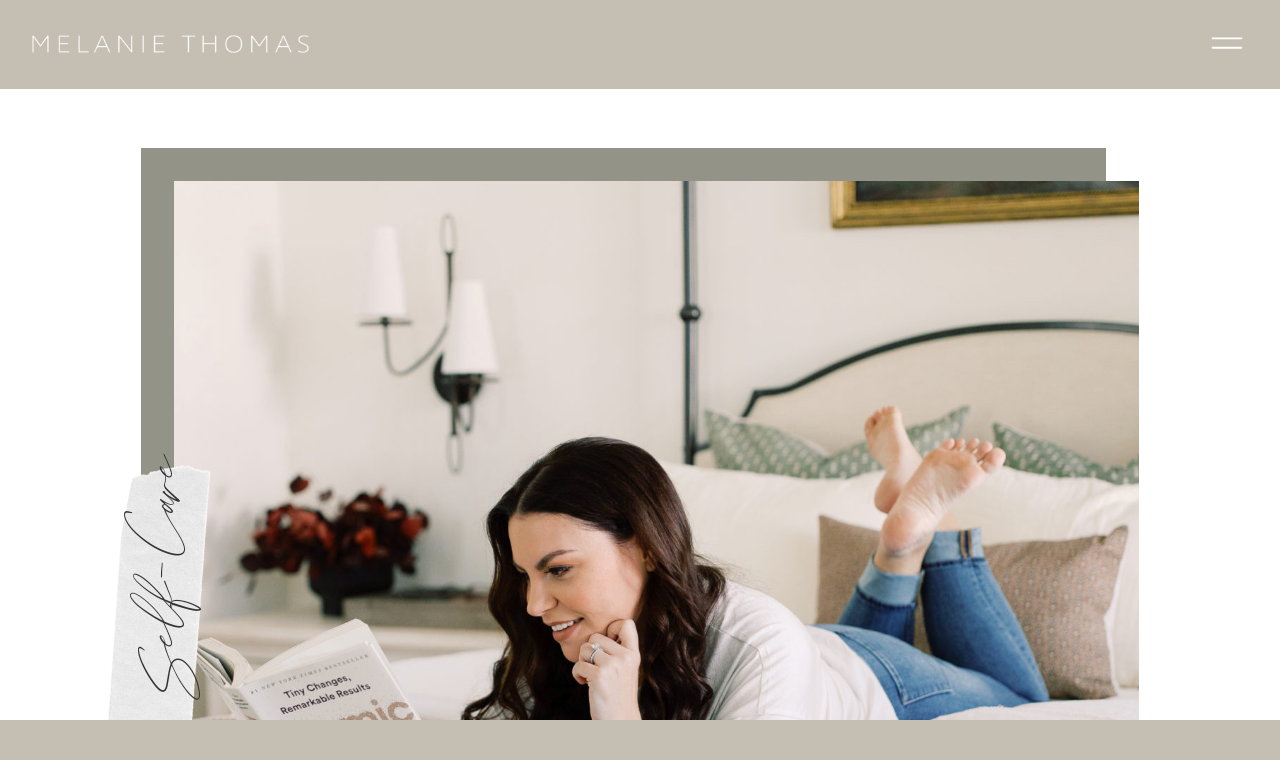

--- FILE ---
content_type: text/html; charset=UTF-8
request_url: https://melanie-thomas.com/lifestyle/5-self-growth-improvement-books-to-change-your-life/
body_size: 25939
content:
<!DOCTYPE html>
<html lang="en-US" id="html" class="d">
<head>
<link rel="stylesheet" href="//lib.showit.co/engine/2.6.4/showit.css" />
<title>5 Self-Growth Books That Completely Changed My Life For The Better | Melanie Thomas Lifestyle Blogger</title>
<meta name='robots' content='max-image-preview:large' />
<link rel="alternate" type="application/rss+xml" title="Melanie Thomas Lifestyle Blogger &raquo; Feed" href="https://melanie-thomas.com/feed/" />
<link rel="alternate" type="application/rss+xml" title="Melanie Thomas Lifestyle Blogger &raquo; Comments Feed" href="https://melanie-thomas.com/comments/feed/" />
<script>
/* <![CDATA[ */
window._wpemojiSettings = {"baseUrl":"https:\/\/s.w.org\/images\/core\/emoji\/15.0.3\/72x72\/","ext":".png","svgUrl":"https:\/\/s.w.org\/images\/core\/emoji\/15.0.3\/svg\/","svgExt":".svg","source":{"concatemoji":"https:\/\/melanie-thomas.com\/wp-includes\/js\/wp-emoji-release.min.js?ver=6.6.4"}};
/*! This file is auto-generated */
!function(i,n){var o,s,e;function c(e){try{var t={supportTests:e,timestamp:(new Date).valueOf()};sessionStorage.setItem(o,JSON.stringify(t))}catch(e){}}function p(e,t,n){e.clearRect(0,0,e.canvas.width,e.canvas.height),e.fillText(t,0,0);var t=new Uint32Array(e.getImageData(0,0,e.canvas.width,e.canvas.height).data),r=(e.clearRect(0,0,e.canvas.width,e.canvas.height),e.fillText(n,0,0),new Uint32Array(e.getImageData(0,0,e.canvas.width,e.canvas.height).data));return t.every(function(e,t){return e===r[t]})}function u(e,t,n){switch(t){case"flag":return n(e,"\ud83c\udff3\ufe0f\u200d\u26a7\ufe0f","\ud83c\udff3\ufe0f\u200b\u26a7\ufe0f")?!1:!n(e,"\ud83c\uddfa\ud83c\uddf3","\ud83c\uddfa\u200b\ud83c\uddf3")&&!n(e,"\ud83c\udff4\udb40\udc67\udb40\udc62\udb40\udc65\udb40\udc6e\udb40\udc67\udb40\udc7f","\ud83c\udff4\u200b\udb40\udc67\u200b\udb40\udc62\u200b\udb40\udc65\u200b\udb40\udc6e\u200b\udb40\udc67\u200b\udb40\udc7f");case"emoji":return!n(e,"\ud83d\udc26\u200d\u2b1b","\ud83d\udc26\u200b\u2b1b")}return!1}function f(e,t,n){var r="undefined"!=typeof WorkerGlobalScope&&self instanceof WorkerGlobalScope?new OffscreenCanvas(300,150):i.createElement("canvas"),a=r.getContext("2d",{willReadFrequently:!0}),o=(a.textBaseline="top",a.font="600 32px Arial",{});return e.forEach(function(e){o[e]=t(a,e,n)}),o}function t(e){var t=i.createElement("script");t.src=e,t.defer=!0,i.head.appendChild(t)}"undefined"!=typeof Promise&&(o="wpEmojiSettingsSupports",s=["flag","emoji"],n.supports={everything:!0,everythingExceptFlag:!0},e=new Promise(function(e){i.addEventListener("DOMContentLoaded",e,{once:!0})}),new Promise(function(t){var n=function(){try{var e=JSON.parse(sessionStorage.getItem(o));if("object"==typeof e&&"number"==typeof e.timestamp&&(new Date).valueOf()<e.timestamp+604800&&"object"==typeof e.supportTests)return e.supportTests}catch(e){}return null}();if(!n){if("undefined"!=typeof Worker&&"undefined"!=typeof OffscreenCanvas&&"undefined"!=typeof URL&&URL.createObjectURL&&"undefined"!=typeof Blob)try{var e="postMessage("+f.toString()+"("+[JSON.stringify(s),u.toString(),p.toString()].join(",")+"));",r=new Blob([e],{type:"text/javascript"}),a=new Worker(URL.createObjectURL(r),{name:"wpTestEmojiSupports"});return void(a.onmessage=function(e){c(n=e.data),a.terminate(),t(n)})}catch(e){}c(n=f(s,u,p))}t(n)}).then(function(e){for(var t in e)n.supports[t]=e[t],n.supports.everything=n.supports.everything&&n.supports[t],"flag"!==t&&(n.supports.everythingExceptFlag=n.supports.everythingExceptFlag&&n.supports[t]);n.supports.everythingExceptFlag=n.supports.everythingExceptFlag&&!n.supports.flag,n.DOMReady=!1,n.readyCallback=function(){n.DOMReady=!0}}).then(function(){return e}).then(function(){var e;n.supports.everything||(n.readyCallback(),(e=n.source||{}).concatemoji?t(e.concatemoji):e.wpemoji&&e.twemoji&&(t(e.twemoji),t(e.wpemoji)))}))}((window,document),window._wpemojiSettings);
/* ]]> */
</script>
<link rel='stylesheet' id='carousel-anything-css-css' href='https://melanie-thomas.com/wp-content/plugins/carousel-anything-for-vc/carousel-anything/css/style.css?ver=1.12'  media='all' />
<link rel='stylesheet' id='carousel-anything-owl-css' href='https://melanie-thomas.com/wp-content/plugins/carousel-anything-for-vc/carousel-anything/css/owl.theme.default.css?ver=1.12'  media='all' />
<link rel='stylesheet' id='carousel-anything-transitions-css' href='https://melanie-thomas.com/wp-content/plugins/carousel-anything-for-vc/carousel-anything/css/owl.carousel.css?ver=1.12'  media='all' />
<link rel='stylesheet' id='carousel-anything-animate-css' href='https://melanie-thomas.com/wp-content/plugins/carousel-anything-for-vc/carousel-anything/css/animate.css?ver=1.12'  media='all' />
<link rel='stylesheet' id='gcp-owl-carousel-css-css' href='https://melanie-thomas.com/wp-content/plugins/carousel-anything-for-vc/carousel-anything/css/style.css?ver=1.12'  media='all' />
<link rel='stylesheet' id='carousel-anything-single-post-css' href='https://melanie-thomas.com/wp-content/plugins/carousel-anything-for-vc/carousel-anything/css/single-post.css?ver=1.12'  media='all' />
<style id='wp-emoji-styles-inline-css'>

	img.wp-smiley, img.emoji {
		display: inline !important;
		border: none !important;
		box-shadow: none !important;
		height: 1em !important;
		width: 1em !important;
		margin: 0 0.07em !important;
		vertical-align: -0.1em !important;
		background: none !important;
		padding: 0 !important;
	}
</style>
<link rel='stylesheet' id='wp-block-library-css' href='https://melanie-thomas.com/wp-includes/css/dist/block-library/style.min.css?ver=6.6.4'  media='all' />
<style id='pdfemb-pdf-embedder-viewer-style-inline-css'>
.wp-block-pdfemb-pdf-embedder-viewer{max-width:none}

</style>
<style id='classic-theme-styles-inline-css'>
/*! This file is auto-generated */
.wp-block-button__link{color:#fff;background-color:#32373c;border-radius:9999px;box-shadow:none;text-decoration:none;padding:calc(.667em + 2px) calc(1.333em + 2px);font-size:1.125em}.wp-block-file__button{background:#32373c;color:#fff;text-decoration:none}
</style>
<style id='global-styles-inline-css'>
:root{--wp--preset--aspect-ratio--square: 1;--wp--preset--aspect-ratio--4-3: 4/3;--wp--preset--aspect-ratio--3-4: 3/4;--wp--preset--aspect-ratio--3-2: 3/2;--wp--preset--aspect-ratio--2-3: 2/3;--wp--preset--aspect-ratio--16-9: 16/9;--wp--preset--aspect-ratio--9-16: 9/16;--wp--preset--color--black: #000000;--wp--preset--color--cyan-bluish-gray: #abb8c3;--wp--preset--color--white: #ffffff;--wp--preset--color--pale-pink: #f78da7;--wp--preset--color--vivid-red: #cf2e2e;--wp--preset--color--luminous-vivid-orange: #ff6900;--wp--preset--color--luminous-vivid-amber: #fcb900;--wp--preset--color--light-green-cyan: #7bdcb5;--wp--preset--color--vivid-green-cyan: #00d084;--wp--preset--color--pale-cyan-blue: #8ed1fc;--wp--preset--color--vivid-cyan-blue: #0693e3;--wp--preset--color--vivid-purple: #9b51e0;--wp--preset--gradient--vivid-cyan-blue-to-vivid-purple: linear-gradient(135deg,rgba(6,147,227,1) 0%,rgb(155,81,224) 100%);--wp--preset--gradient--light-green-cyan-to-vivid-green-cyan: linear-gradient(135deg,rgb(122,220,180) 0%,rgb(0,208,130) 100%);--wp--preset--gradient--luminous-vivid-amber-to-luminous-vivid-orange: linear-gradient(135deg,rgba(252,185,0,1) 0%,rgba(255,105,0,1) 100%);--wp--preset--gradient--luminous-vivid-orange-to-vivid-red: linear-gradient(135deg,rgba(255,105,0,1) 0%,rgb(207,46,46) 100%);--wp--preset--gradient--very-light-gray-to-cyan-bluish-gray: linear-gradient(135deg,rgb(238,238,238) 0%,rgb(169,184,195) 100%);--wp--preset--gradient--cool-to-warm-spectrum: linear-gradient(135deg,rgb(74,234,220) 0%,rgb(151,120,209) 20%,rgb(207,42,186) 40%,rgb(238,44,130) 60%,rgb(251,105,98) 80%,rgb(254,248,76) 100%);--wp--preset--gradient--blush-light-purple: linear-gradient(135deg,rgb(255,206,236) 0%,rgb(152,150,240) 100%);--wp--preset--gradient--blush-bordeaux: linear-gradient(135deg,rgb(254,205,165) 0%,rgb(254,45,45) 50%,rgb(107,0,62) 100%);--wp--preset--gradient--luminous-dusk: linear-gradient(135deg,rgb(255,203,112) 0%,rgb(199,81,192) 50%,rgb(65,88,208) 100%);--wp--preset--gradient--pale-ocean: linear-gradient(135deg,rgb(255,245,203) 0%,rgb(182,227,212) 50%,rgb(51,167,181) 100%);--wp--preset--gradient--electric-grass: linear-gradient(135deg,rgb(202,248,128) 0%,rgb(113,206,126) 100%);--wp--preset--gradient--midnight: linear-gradient(135deg,rgb(2,3,129) 0%,rgb(40,116,252) 100%);--wp--preset--font-size--small: 13px;--wp--preset--font-size--medium: 20px;--wp--preset--font-size--large: 36px;--wp--preset--font-size--x-large: 42px;--wp--preset--spacing--20: 0.44rem;--wp--preset--spacing--30: 0.67rem;--wp--preset--spacing--40: 1rem;--wp--preset--spacing--50: 1.5rem;--wp--preset--spacing--60: 2.25rem;--wp--preset--spacing--70: 3.38rem;--wp--preset--spacing--80: 5.06rem;--wp--preset--shadow--natural: 6px 6px 9px rgba(0, 0, 0, 0.2);--wp--preset--shadow--deep: 12px 12px 50px rgba(0, 0, 0, 0.4);--wp--preset--shadow--sharp: 6px 6px 0px rgba(0, 0, 0, 0.2);--wp--preset--shadow--outlined: 6px 6px 0px -3px rgba(255, 255, 255, 1), 6px 6px rgba(0, 0, 0, 1);--wp--preset--shadow--crisp: 6px 6px 0px rgba(0, 0, 0, 1);}:where(.is-layout-flex){gap: 0.5em;}:where(.is-layout-grid){gap: 0.5em;}body .is-layout-flex{display: flex;}.is-layout-flex{flex-wrap: wrap;align-items: center;}.is-layout-flex > :is(*, div){margin: 0;}body .is-layout-grid{display: grid;}.is-layout-grid > :is(*, div){margin: 0;}:where(.wp-block-columns.is-layout-flex){gap: 2em;}:where(.wp-block-columns.is-layout-grid){gap: 2em;}:where(.wp-block-post-template.is-layout-flex){gap: 1.25em;}:where(.wp-block-post-template.is-layout-grid){gap: 1.25em;}.has-black-color{color: var(--wp--preset--color--black) !important;}.has-cyan-bluish-gray-color{color: var(--wp--preset--color--cyan-bluish-gray) !important;}.has-white-color{color: var(--wp--preset--color--white) !important;}.has-pale-pink-color{color: var(--wp--preset--color--pale-pink) !important;}.has-vivid-red-color{color: var(--wp--preset--color--vivid-red) !important;}.has-luminous-vivid-orange-color{color: var(--wp--preset--color--luminous-vivid-orange) !important;}.has-luminous-vivid-amber-color{color: var(--wp--preset--color--luminous-vivid-amber) !important;}.has-light-green-cyan-color{color: var(--wp--preset--color--light-green-cyan) !important;}.has-vivid-green-cyan-color{color: var(--wp--preset--color--vivid-green-cyan) !important;}.has-pale-cyan-blue-color{color: var(--wp--preset--color--pale-cyan-blue) !important;}.has-vivid-cyan-blue-color{color: var(--wp--preset--color--vivid-cyan-blue) !important;}.has-vivid-purple-color{color: var(--wp--preset--color--vivid-purple) !important;}.has-black-background-color{background-color: var(--wp--preset--color--black) !important;}.has-cyan-bluish-gray-background-color{background-color: var(--wp--preset--color--cyan-bluish-gray) !important;}.has-white-background-color{background-color: var(--wp--preset--color--white) !important;}.has-pale-pink-background-color{background-color: var(--wp--preset--color--pale-pink) !important;}.has-vivid-red-background-color{background-color: var(--wp--preset--color--vivid-red) !important;}.has-luminous-vivid-orange-background-color{background-color: var(--wp--preset--color--luminous-vivid-orange) !important;}.has-luminous-vivid-amber-background-color{background-color: var(--wp--preset--color--luminous-vivid-amber) !important;}.has-light-green-cyan-background-color{background-color: var(--wp--preset--color--light-green-cyan) !important;}.has-vivid-green-cyan-background-color{background-color: var(--wp--preset--color--vivid-green-cyan) !important;}.has-pale-cyan-blue-background-color{background-color: var(--wp--preset--color--pale-cyan-blue) !important;}.has-vivid-cyan-blue-background-color{background-color: var(--wp--preset--color--vivid-cyan-blue) !important;}.has-vivid-purple-background-color{background-color: var(--wp--preset--color--vivid-purple) !important;}.has-black-border-color{border-color: var(--wp--preset--color--black) !important;}.has-cyan-bluish-gray-border-color{border-color: var(--wp--preset--color--cyan-bluish-gray) !important;}.has-white-border-color{border-color: var(--wp--preset--color--white) !important;}.has-pale-pink-border-color{border-color: var(--wp--preset--color--pale-pink) !important;}.has-vivid-red-border-color{border-color: var(--wp--preset--color--vivid-red) !important;}.has-luminous-vivid-orange-border-color{border-color: var(--wp--preset--color--luminous-vivid-orange) !important;}.has-luminous-vivid-amber-border-color{border-color: var(--wp--preset--color--luminous-vivid-amber) !important;}.has-light-green-cyan-border-color{border-color: var(--wp--preset--color--light-green-cyan) !important;}.has-vivid-green-cyan-border-color{border-color: var(--wp--preset--color--vivid-green-cyan) !important;}.has-pale-cyan-blue-border-color{border-color: var(--wp--preset--color--pale-cyan-blue) !important;}.has-vivid-cyan-blue-border-color{border-color: var(--wp--preset--color--vivid-cyan-blue) !important;}.has-vivid-purple-border-color{border-color: var(--wp--preset--color--vivid-purple) !important;}.has-vivid-cyan-blue-to-vivid-purple-gradient-background{background: var(--wp--preset--gradient--vivid-cyan-blue-to-vivid-purple) !important;}.has-light-green-cyan-to-vivid-green-cyan-gradient-background{background: var(--wp--preset--gradient--light-green-cyan-to-vivid-green-cyan) !important;}.has-luminous-vivid-amber-to-luminous-vivid-orange-gradient-background{background: var(--wp--preset--gradient--luminous-vivid-amber-to-luminous-vivid-orange) !important;}.has-luminous-vivid-orange-to-vivid-red-gradient-background{background: var(--wp--preset--gradient--luminous-vivid-orange-to-vivid-red) !important;}.has-very-light-gray-to-cyan-bluish-gray-gradient-background{background: var(--wp--preset--gradient--very-light-gray-to-cyan-bluish-gray) !important;}.has-cool-to-warm-spectrum-gradient-background{background: var(--wp--preset--gradient--cool-to-warm-spectrum) !important;}.has-blush-light-purple-gradient-background{background: var(--wp--preset--gradient--blush-light-purple) !important;}.has-blush-bordeaux-gradient-background{background: var(--wp--preset--gradient--blush-bordeaux) !important;}.has-luminous-dusk-gradient-background{background: var(--wp--preset--gradient--luminous-dusk) !important;}.has-pale-ocean-gradient-background{background: var(--wp--preset--gradient--pale-ocean) !important;}.has-electric-grass-gradient-background{background: var(--wp--preset--gradient--electric-grass) !important;}.has-midnight-gradient-background{background: var(--wp--preset--gradient--midnight) !important;}.has-small-font-size{font-size: var(--wp--preset--font-size--small) !important;}.has-medium-font-size{font-size: var(--wp--preset--font-size--medium) !important;}.has-large-font-size{font-size: var(--wp--preset--font-size--large) !important;}.has-x-large-font-size{font-size: var(--wp--preset--font-size--x-large) !important;}
:where(.wp-block-post-template.is-layout-flex){gap: 1.25em;}:where(.wp-block-post-template.is-layout-grid){gap: 1.25em;}
:where(.wp-block-columns.is-layout-flex){gap: 2em;}:where(.wp-block-columns.is-layout-grid){gap: 2em;}
:root :where(.wp-block-pullquote){font-size: 1.5em;line-height: 1.6;}
</style>
<link rel='stylesheet' id='contact-form-7-css' href='https://melanie-thomas.com/wp-content/plugins/contact-form-7/includes/css/styles.css?ver=5.1.7'  media='all' />
<link rel='stylesheet' id='rs-plugin-settings-css' href='https://melanie-thomas.com/wp-content/plugins/revslider/public/assets/css/rs6.css?ver=6.1.5'  media='all' />
<style id='rs-plugin-settings-inline-css'>
#rs-demo-id {}
</style>
<link rel='stylesheet' id='font-awesome-css' href='https://melanie-thomas.com/wp-content/plugins/themestek-vihan-extras/icon-picker/icon-libraries/font-awesome/css/font-awesome.min.css?ver=6.6.4'  media='all' />
<link rel='stylesheet' id='themify-css' href='https://melanie-thomas.com/wp-content/plugins/themestek-vihan-extras/icon-picker/icon-libraries/themify-icons/themify-icons.css?ver=6.6.4'  media='all' />
<link rel='stylesheet' id='sgicon-css' href='https://melanie-thomas.com/wp-content/plugins/themestek-vihan-extras/icon-picker/icon-libraries/stroke-gap-icons/style.css?ver=6.6.4'  media='all' />
<link rel='stylesheet' id='vc_linecons-css' href='https://melanie-thomas.com/wp-content/plugins/js_composer/assets/css/lib/vc-linecons/vc_linecons_icons.min.css?ver=6.1'  media='all' />
<link rel='stylesheet' id='arve-css' href='https://melanie-thomas.com/wp-content/plugins/advanced-responsive-video-embedder/build/main.css?ver=10.8.2'  media='all' />
<link rel='stylesheet' id='pub-style-css' href='https://melanie-thomas.com/wp-content/themes/showit/pubs/ettrw-r2t4-bdgwlwdpg4w/20251217162122Sgap48n/assets/pub.css?ver=1765988492'  media='all' />
<link rel='stylesheet' id='tste-vihan-theme-style-css' href='https://melanie-thomas.com/wp-admin/admin-ajax.php?action=themestek_theme_css&#038;ver=6.6.4'  media='all' />
<script  src="https://melanie-thomas.com/wp-includes/js/jquery/jquery.min.js?ver=3.7.1" id="jquery-core-js"></script>
<script  id="jquery-core-js-after">
/* <![CDATA[ */
$ = jQuery;
/* ]]> */
</script>
<script  src="https://melanie-thomas.com/wp-includes/js/jquery/jquery-migrate.min.js?ver=3.4.1" id="jquery-migrate-js"></script>
<script  src="https://melanie-thomas.com/wp-content/plugins/carousel-anything-for-vc/carousel-anything/js/min/owl.carousel2-min.js?ver=1.3.3" id="carousel-anything-owl-js"></script>
<script  src="https://melanie-thomas.com/wp-content/plugins/carousel-anything-for-vc/carousel-anything/js/min/script-min.js?ver=1.12" id="carousel-anything-js"></script>
<script  src="https://melanie-thomas.com/wp-content/plugins/revslider/public/assets/js/revolution.tools.min.js?ver=6.0" id="tp-tools-js"></script>
<script  src="https://melanie-thomas.com/wp-content/plugins/revslider/public/assets/js/rs6.min.js?ver=6.1.5" id="revmin-js"></script>
<script  src="https://melanie-thomas.com/wp-content/plugins/themestek-vihan-extras/js/jquery-resize.min.js?ver=6.6.4" id="jquery-resize-js"></script>
<script  src="https://melanie-thomas.com/wp-content/plugins/themestek-vihan-extras/js/tste-scripts.js?ver=6.6.4" id="tste-scripts-js"></script>
<script  src="https://melanie-thomas.com/wp-content/themes/showit/pubs/ettrw-r2t4-bdgwlwdpg4w/20251217162122Sgap48n/assets/pub.js?ver=1765988492" id="pub-script-js"></script>
<link rel="https://api.w.org/" href="https://melanie-thomas.com/wp-json/" /><link rel="alternate" title="JSON" type="application/json" href="https://melanie-thomas.com/wp-json/wp/v2/posts/4825" /><link rel="EditURI" type="application/rsd+xml" title="RSD" href="https://melanie-thomas.com/xmlrpc.php?rsd" />
<link rel="canonical" href="https://melanie-thomas.com/lifestyle/5-self-growth-improvement-books-to-change-your-life/" />
<link rel='shortlink' href='https://melanie-thomas.com/?p=4825' />
<link rel="alternate" title="oEmbed (JSON)" type="application/json+oembed" href="https://melanie-thomas.com/wp-json/oembed/1.0/embed?url=https%3A%2F%2Fmelanie-thomas.com%2Flifestyle%2F5-self-growth-improvement-books-to-change-your-life%2F" />
<link rel="alternate" title="oEmbed (XML)" type="text/xml+oembed" href="https://melanie-thomas.com/wp-json/oembed/1.0/embed?url=https%3A%2F%2Fmelanie-thomas.com%2Flifestyle%2F5-self-growth-improvement-books-to-change-your-life%2F&#038;format=xml" />
		<script async defer data-pin-color="red"  data-pin-hover="true"
			src="https://melanie-thomas.com/wp-content/plugins/pinterest-pin-it-button-on-image-hover-and-post/js/pinit.js"></script>
		<meta name="generator" content="Powered by WPBakery Page Builder - drag and drop page builder for WordPress."/>
<meta name="generator" content="Powered by Slider Revolution 6.1.5 - responsive, Mobile-Friendly Slider Plugin for WordPress with comfortable drag and drop interface." />
<link rel="icon" href="https://melanie-thomas.com/wp-content/uploads/2021/03/cropped-MT_Favicon-01-1-32x32.png" sizes="32x32" />
<link rel="icon" href="https://melanie-thomas.com/wp-content/uploads/2021/03/cropped-MT_Favicon-01-1-192x192.png" sizes="192x192" />
<link rel="apple-touch-icon" href="https://melanie-thomas.com/wp-content/uploads/2021/03/cropped-MT_Favicon-01-1-180x180.png" />
<meta name="msapplication-TileImage" content="https://melanie-thomas.com/wp-content/uploads/2021/03/cropped-MT_Favicon-01-1-270x270.png" />
<script>function setREVStartSize(t){try{var h,e=document.getElementById(t.c).parentNode.offsetWidth;if(e=0===e||isNaN(e)?window.innerWidth:e,t.tabw=void 0===t.tabw?0:parseInt(t.tabw),t.thumbw=void 0===t.thumbw?0:parseInt(t.thumbw),t.tabh=void 0===t.tabh?0:parseInt(t.tabh),t.thumbh=void 0===t.thumbh?0:parseInt(t.thumbh),t.tabhide=void 0===t.tabhide?0:parseInt(t.tabhide),t.thumbhide=void 0===t.thumbhide?0:parseInt(t.thumbhide),t.mh=void 0===t.mh||""==t.mh||"auto"===t.mh?0:parseInt(t.mh,0),"fullscreen"===t.layout||"fullscreen"===t.l)h=Math.max(t.mh,window.innerHeight);else{for(var i in t.gw=Array.isArray(t.gw)?t.gw:[t.gw],t.rl)void 0!==t.gw[i]&&0!==t.gw[i]||(t.gw[i]=t.gw[i-1]);for(var i in t.gh=void 0===t.el||""===t.el||Array.isArray(t.el)&&0==t.el.length?t.gh:t.el,t.gh=Array.isArray(t.gh)?t.gh:[t.gh],t.rl)void 0!==t.gh[i]&&0!==t.gh[i]||(t.gh[i]=t.gh[i-1]);var r,a=new Array(t.rl.length),n=0;for(var i in t.tabw=t.tabhide>=e?0:t.tabw,t.thumbw=t.thumbhide>=e?0:t.thumbw,t.tabh=t.tabhide>=e?0:t.tabh,t.thumbh=t.thumbhide>=e?0:t.thumbh,t.rl)a[i]=t.rl[i]<window.innerWidth?0:t.rl[i];for(var i in r=a[0],a)r>a[i]&&0<a[i]&&(r=a[i],n=i);var d=e>t.gw[n]+t.tabw+t.thumbw?1:(e-(t.tabw+t.thumbw))/t.gw[n];h=t.gh[n]*d+(t.tabh+t.thumbh)}void 0===window.rs_init_css&&(window.rs_init_css=document.head.appendChild(document.createElement("style"))),document.getElementById(t.c).height=h,window.rs_init_css.innerHTML+="#"+t.c+"_wrapper { height: "+h+"px }"}catch(t){console.log("Failure at Presize of Slider:"+t)}};</script>
<noscript><style> .wpb_animate_when_almost_visible { opacity: 1; }</style></noscript>
<meta charset="UTF-8" />
<meta name="viewport" content="width=device-width, initial-scale=1" />
<link rel="icon" type="image/png" href="//static.showit.co/200/qRgomEFCTvWJAXEIxonyEA/121257/mt_favicon-01.png" />
<link rel="preconnect" href="https://static.showit.co" />

<link rel="preconnect" href="https://fonts.googleapis.com">
<link rel="preconnect" href="https://fonts.gstatic.com" crossorigin>
<link href="https://fonts.googleapis.com/css?family=Poppins:regular" rel="stylesheet"/>
<style>
@font-face{font-family:ARQ BOLD;src:url('//static.showit.co/file/auwyRgvRTNWTtaSChJpsMw/121257/latinotype_-_arquitecta-bold-webfont.woff');}
@font-face{font-family:Magical Script;src:url('//static.showit.co/file/k8IPBgYlQI6Sq96eMcFGtA/121257/magical-webfont.woff');}
@font-face{font-family:Arquitecta Book;src:url('//static.showit.co/file/dhjI6HDzRVu80fnHbzyoiQ/121257/arquitecta_book-webfont.woff');}
</style>
<script id="init_data" type="application/json">
{"mobile":{"w":320,"defaultTrIn":{"type":"fade","duration":1},"defaultTrOut":{"type":"fade","duration":1}},"desktop":{"w":1200,"defaultTrIn":{"type":"fade"},"defaultTrOut":{"type":"fade"},"bgFillType":"color","bgColor":"colors-0"},"sid":"ettrw-r2t4-bdgwlwdpg4w","break":768,"assetURL":"//static.showit.co","contactFormId":"121257/243769","cfAction":"aHR0cHM6Ly9jbGllbnRzZXJ2aWNlLnNob3dpdC5jby9jb250YWN0Zm9ybQ==","sgAction":"aHR0cHM6Ly9jbGllbnRzZXJ2aWNlLnNob3dpdC5jby9zb2NpYWxncmlk","blockData":[{"slug":"mobile-menu-closed","visible":"m","states":[],"d":{"h":400,"w":1200,"bgFillType":"color","bgColor":"#FFFFFF","bgMediaType":"none"},"m":{"h":43,"w":320,"locking":{"scrollOffset":1,"side":"st","offset":0},"bgFillType":"color","bgColor":"#000000:0","bgMediaType":"none"}},{"slug":"mobile-menu","visible":"m","states":[],"d":{"h":0,"w":1200,"bgFillType":"color","bgColor":"#000000:0","bgMediaType":"none"},"m":{"h":565,"w":320,"locking":{"side":"t"},"nature":"wH","trIn":{"type":"fade","duration":0.5,"direction":"none"},"trOut":{"type":"fade","duration":0.5,"direction":"none"},"stateTrIn":{"type":"fade","duration":0.2,"direction":"none"},"stateTrOut":{"type":"fade","duration":0.2,"direction":"none"},"bgFillType":"color","bgColor":"colors-2","bgMediaType":"none","tr":{"in":{"cl":"fadeIn","d":0.5,"dl":"0"},"out":{"cl":"fadeOut","d":0.5,"dl":"0"}}}},{"slug":"desktop-menu","visible":"d","states":[{"d":{"bgFillType":"color","bgColor":"#000000:0","bgMediaType":"none"},"m":{"bgFillType":"color","bgColor":"#000000:0","bgMediaType":"none"},"slug":"view-1"},{"d":{"bgFillType":"color","bgColor":"#000000:0","bgMediaType":"none"},"m":{"bgFillType":"color","bgColor":"#000000:0","bgMediaType":"none"},"slug":"view-2"}],"d":{"h":88,"w":1200,"locking":{"side":"st"},"bgFillType":"color","bgColor":"#000000:0","bgMediaType":"none"},"m":{"h":166,"w":320,"bgFillType":"color","bgColor":"#FFFFFF","bgMediaType":"none"},"stateTrans":[{},{}]},{"slug":"post-content","visible":"a","states":[],"d":{"h":1033,"w":1200,"nature":"dH","bgFillType":"color","bgColor":"#ffffff","bgMediaType":"none"},"m":{"h":510,"w":320,"nature":"dH","bgFillType":"color","bgColor":"#FFFFFF","bgMediaType":"none"}},{"slug":"pagination","visible":"a","states":[],"d":{"h":140,"w":1200,"nature":"dH","bgFillType":"color","bgColor":"#FFFFFF","bgMediaType":"none"},"m":{"h":70,"w":320,"nature":"dH","bgFillType":"color","bgColor":"#FFFFFF","bgMediaType":"none"}},{"slug":"blog-pull-two","visible":"a","states":[{"d":{"bgFillType":"color","bgColor":"#000000:0","bgMediaType":"none"},"m":{"bgFillType":"color","bgColor":"#000000:0","bgMediaType":"none"},"slug":"view-1"},{"d":{"bgFillType":"color","bgColor":"#000000:0","bgMediaType":"none"},"m":{"bgFillType":"color","bgColor":"#000000:0","bgMediaType":"none"},"slug":"view-2"}],"d":{"h":565,"w":1200,"bgFillType":"color","bgColor":"colors-2","bgMediaType":"none"},"m":{"h":650,"w":320,"bgFillType":"color","bgColor":"colors-2","bgMediaType":"none"},"wpPostLookup":true,"stateTrans":[{},{}]},{"slug":"look-around","visible":"a","states":[],"d":{"h":235,"w":1200,"bgFillType":"color","bgColor":"colors-0","bgMediaType":"none"},"m":{"h":604,"w":320,"bgFillType":"color","bgColor":"colors-0","bgMediaType":"none"}},{"slug":"email-signup","visible":"a","states":[{"d":{"bgFillType":"color","bgColor":"#000000:0","bgMediaType":"none"},"m":{"bgFillType":"color","bgColor":"#000000:0","bgMediaType":"none"},"slug":"view-1"},{"d":{"bgFillType":"color","bgColor":"#000000:0","bgMediaType":"none"},"m":{"bgFillType":"color","bgColor":"#000000:0","bgMediaType":"none"},"slug":"view-2"}],"d":{"h":890,"w":1200,"bgFillType":"color","bgColor":"colors-4","bgMediaType":"image","bgOpacity":100,"bgPos":"cm","bgScale":"cover","bgScroll":"p"},"m":{"h":745,"w":320,"bgFillType":"color","bgColor":"colors-4","bgMediaType":"none"},"stateTrans":[{},{}]},{"slug":"instagram-1","visible":"a","states":[],"d":{"h":282,"w":1200,"bgFillType":"color","bgColor":"colors-3","bgMediaType":"none"},"m":{"h":315,"w":320,"bgFillType":"color","bgColor":"colors-3","bgMediaType":"none"}},{"slug":"footer","visible":"a","states":[],"d":{"h":314,"w":1200,"bgFillType":"color","bgColor":"colors-7","bgMediaType":"none"},"m":{"h":290,"w":320,"bgFillType":"color","bgColor":"colors-7","bgMediaType":"none"}}],"elementData":[{"type":"simple","visible":"a","id":"mobile-menu-closed_0","blockId":"mobile-menu-closed","m":{"x":-5,"y":-2,"w":330,"h":46,"a":0},"d":{"x":-7,"y":-1,"w":1208,"h":17,"a":0,"lockH":"s"}},{"type":"graphic","visible":"a","id":"mobile-menu-closed_1","blockId":"mobile-menu-closed","m":{"x":16,"y":12,"w":181,"h":20,"a":0,"gs":{"t":"fit"}},"d":{"x":340,"y":73,"w":520,"h":44,"a":0},"c":{"key":"VYwmjc0PQmCl_Ov25SuNfw/121257/mt_primary_white.png","aspect_ratio":11.75908}},{"type":"icon","visible":"a","id":"mobile-menu-closed_2","blockId":"mobile-menu-closed","m":{"x":278,"y":9,"w":25,"h":25,"a":0},"d":{"x":1122,"y":23,"w":50,"h":40,"a":0,"lockH":"r"},"pc":[{"type":"show","block":"mobile-menu"}]},{"type":"icon","visible":"m","id":"mobile-menu_0","blockId":"mobile-menu","m":{"x":280,"y":9,"w":25,"h":25,"a":0,"lockV":"t"},"d":{"x":575,"y":78,"w":100,"h":100,"a":0},"pc":[{"type":"hide","block":"mobile-menu"}]},{"type":"text","visible":"a","id":"mobile-menu_2","blockId":"mobile-menu","m":{"x":112,"y":129,"w":97,"h":17,"a":0},"d":{"x":27,"y":148,"w":111,"h":17,"a":0,"lockH":"l"}},{"type":"text","visible":"a","id":"mobile-menu_3","blockId":"mobile-menu","m":{"x":83,"y":169,"w":155,"h":17,"a":0},"d":{"x":27,"y":187,"w":111,"h":17,"a":0,"lockH":"l"}},{"type":"text","visible":"a","id":"mobile-menu_4","blockId":"mobile-menu","m":{"x":89,"y":208,"w":143,"h":17,"a":0},"d":{"x":27,"y":227,"w":111,"h":17,"a":0,"lockH":"l"}},{"type":"text","visible":"a","id":"mobile-menu_5","blockId":"mobile-menu","m":{"x":92,"y":248,"w":138,"h":17,"a":0},"d":{"x":177,"y":108,"w":111,"h":17,"a":0,"lockH":"l"}},{"type":"text","visible":"a","id":"mobile-menu_6","blockId":"mobile-menu","m":{"x":108,"y":287,"w":106,"h":17,"a":0},"d":{"x":177,"y":148,"w":111,"h":17,"a":0,"lockH":"l"}},{"type":"text","visible":"a","id":"mobile-menu_7","blockId":"mobile-menu","m":{"x":109,"y":327,"w":104,"h":17,"a":0},"d":{"x":177,"y":187,"w":111,"h":17,"a":0,"lockH":"l"}},{"type":"text","visible":"a","id":"mobile-menu_8","blockId":"mobile-menu","m":{"x":123,"y":90,"w":75,"h":17,"a":0},"d":{"x":27,"y":108,"w":111,"h":17,"a":0,"lockH":"l"}},{"type":"simple","visible":"a","id":"mobile-menu_9","blockId":"mobile-menu","m":{"x":48,"y":458,"w":220,"h":34,"a":0},"d":{"x":-6,"y":97,"w":684,"h":126,"a":0,"lockH":"ls"}},{"type":"simple","visible":"d","id":"mobile-menu_10","blockId":"mobile-menu","m":{"x":60,"y":224,"w":200,"h":1,"a":0},"d":{"x":409,"y":175,"w":217,"h":1,"a":0,"o":50,"lockH":"l"}},{"type":"graphic","visible":"a","id":"mobile-menu_11","blockId":"mobile-menu","m":{"x":240,"y":468,"w":15,"h":14,"a":0},"d":{"x":599,"y":151,"w":20,"h":19,"a":0,"o":50,"gs":{"t":"fit"},"lockH":"l"},"c":{"key":"A6peA-R5SQuo-D5XBxi29g/121257/white_search.png","aspect_ratio":1.06383}},{"type":"text","visible":"a","id":"mobile-menu_12","blockId":"mobile-menu","m":{"x":69,"y":466,"w":97,"h":18,"a":0},"d":{"x":409,"y":149,"w":182,"h":24,"a":0,"lockH":"l"}},{"type":"text","visible":"a","id":"mobile-menu_13","blockId":"mobile-menu","m":{"x":111,"y":366,"w":100,"h":17,"a":0},"d":{"x":177,"y":187,"w":111,"h":17,"a":0,"lockH":"l"}},{"type":"text","visible":"a","id":"mobile-menu_14","blockId":"mobile-menu","m":{"x":99,"y":406,"w":123,"h":17,"a":0},"d":{"x":177,"y":187,"w":111,"h":17,"a":0,"lockH":"l"}},{"type":"graphic","visible":"m","id":"mobile-menu_15","blockId":"mobile-menu","m":{"x":16,"y":12,"w":181,"h":20,"a":0,"gs":{"t":"fit"}},"d":{"x":340,"y":73,"w":520,"h":44,"a":0},"c":{"key":"yPRvBpFkSaeIv0M92vkZXA/121257/mt_primary_black.png","aspect_ratio":11.75908}},{"type":"icon","visible":"a","id":"mobile-menu_16","blockId":"mobile-menu","m":{"x":140,"y":517,"w":12,"h":13,"a":0},"d":{"x":380,"y":194,"w":20,"h":20,"a":0}},{"type":"icon","visible":"a","id":"mobile-menu_17","blockId":"mobile-menu","m":{"x":111,"y":515,"w":16,"h":17,"a":0},"d":{"x":322,"y":191,"w":25,"h":25,"a":0}},{"type":"icon","visible":"a","id":"mobile-menu_18","blockId":"mobile-menu","m":{"x":84,"y":515,"w":16,"h":17,"a":0},"d":{"x":267,"y":191,"w":25,"h":25,"a":0}},{"type":"icon","visible":"a","id":"mobile-menu_19","blockId":"mobile-menu","m":{"x":167,"y":517,"w":13,"h":15,"a":0},"d":{"x":432,"y":191,"w":25,"h":25,"a":0}},{"type":"icon","visible":"a","id":"mobile-menu_20","blockId":"mobile-menu","m":{"x":221,"y":517,"w":15,"h":15,"a":0},"d":{"x":545,"y":191,"w":25,"h":25,"a":0}},{"type":"icon","visible":"a","id":"mobile-menu_21","blockId":"mobile-menu","m":{"x":195,"y":517,"w":13,"h":15,"a":0},"d":{"x":488,"y":191,"w":25,"h":25,"a":0}},{"type":"simple","visible":"a","id":"desktop-menu_0","blockId":"desktop-menu","m":{"x":-5,"y":0,"w":330,"h":67,"a":0},"d":{"x":-7,"y":-1,"w":1208,"h":90,"a":0,"lockH":"s"}},{"type":"graphic","visible":"a","id":"desktop-menu_1","blockId":"desktop-menu","m":{"x":132,"y":12,"w":57,"h":5,"a":0},"d":{"x":29,"y":24,"w":283,"h":39,"a":0,"gs":{"t":"fit"},"lockH":"l"},"c":{"key":"VYwmjc0PQmCl_Ov25SuNfw/121257/mt_primary_white.png","aspect_ratio":11.75908}},{"type":"icon","visible":"a","id":"desktop-menu_view-1_0","blockId":"desktop-menu","m":{"x":135,"y":208,"w":50,"h":50,"a":0},"d":{"x":1122,"y":23,"w":50,"h":40,"a":0,"lockH":"r"}},{"type":"simple","visible":"a","id":"desktop-menu_view-2_0","blockId":"desktop-menu","m":{"x":48,"y":30,"w":224,"h":140,"a":0},"d":{"x":710,"y":-1,"w":491,"h":725,"a":0,"lockH":"r"}},{"type":"icon","visible":"a","id":"desktop-menu_view-2_1","blockId":"desktop-menu","m":{"x":135,"y":58,"w":50,"h":50,"a":0},"d":{"x":1151,"y":25,"w":33,"h":33,"a":0,"lockH":"r"}},{"type":"text","visible":"d","id":"desktop-menu_view-2_2","blockId":"desktop-menu","m":{"x":95.999,"y":325.057,"w":128.003,"h":17.003,"a":0},"d":{"x":900,"y":598,"w":111,"h":23,"a":0,"lockH":"r"}},{"type":"text","visible":"d","id":"desktop-menu_view-2_3","blockId":"desktop-menu","m":{"x":95.999,"y":325.057,"w":128.003,"h":17.003,"a":0},"d":{"x":900,"y":542,"w":111,"h":22,"a":0,"lockH":"r"}},{"type":"text","visible":"d","id":"desktop-menu_view-2_4","blockId":"desktop-menu","m":{"x":95.999,"y":325.057,"w":128.003,"h":17.003,"a":0},"d":{"x":900,"y":484,"w":111,"h":24,"a":0,"lockH":"r"}},{"type":"text","visible":"d","id":"desktop-menu_view-2_5","blockId":"desktop-menu","m":{"x":95.999,"y":325.057,"w":128.003,"h":17.003,"a":0},"d":{"x":900,"y":425,"w":111,"h":25,"a":0,"lockH":"r"}},{"type":"text","visible":"d","id":"desktop-menu_view-2_6","blockId":"desktop-menu","m":{"x":95.999,"y":325.057,"w":128.003,"h":17.003,"a":0},"d":{"x":898,"y":370,"w":115,"h":21,"a":0,"lockH":"r"}},{"type":"text","visible":"d","id":"desktop-menu_view-2_7","blockId":"desktop-menu","m":{"x":95.999,"y":325.057,"w":128.003,"h":17.003,"a":0},"d":{"x":900,"y":311,"w":111,"h":24,"a":0,"lockH":"r"}},{"type":"text","visible":"d","id":"desktop-menu_view-2_8","blockId":"desktop-menu","m":{"x":95.999,"y":325.057,"w":128.003,"h":17.003,"a":0},"d":{"x":885,"y":252,"w":141,"h":25,"a":0,"lockH":"r"}},{"type":"text","visible":"d","id":"desktop-menu_view-2_9","blockId":"desktop-menu","m":{"x":95.999,"y":325.057,"w":128.003,"h":17.003,"a":0},"d":{"x":888,"y":194,"w":135,"h":24,"a":0,"lockH":"r"}},{"type":"text","visible":"d","id":"desktop-menu_view-2_10","blockId":"desktop-menu","m":{"x":95.999,"y":325.057,"w":128.003,"h":17.003,"a":0},"d":{"x":900,"y":138,"w":111,"h":22,"a":0,"lockH":"r"}},{"type":"icon","visible":"a","id":"desktop-menu_view-2_11","blockId":"desktop-menu","m":{"x":136,"y":117,"w":15,"h":16,"a":0},"d":{"x":923,"y":658,"w":20,"h":20,"a":0,"lockH":"r"}},{"type":"icon","visible":"a","id":"desktop-menu_view-2_12","blockId":"desktop-menu","m":{"x":100,"y":115,"w":20,"h":21,"a":0},"d":{"x":865,"y":655,"w":25,"h":25,"a":0,"lockH":"r"}},{"type":"icon","visible":"a","id":"desktop-menu_view-2_13","blockId":"desktop-menu","m":{"x":67,"y":115,"w":20,"h":21,"a":0},"d":{"x":810,"y":655,"w":25,"h":25,"a":0,"lockH":"r"}},{"type":"icon","visible":"a","id":"desktop-menu_view-2_14","blockId":"desktop-menu","m":{"x":169,"y":117,"w":16,"h":19,"a":0},"d":{"x":975,"y":655,"w":25,"h":25,"a":0,"lockH":"r"}},{"type":"icon","visible":"a","id":"desktop-menu_view-2_15","blockId":"desktop-menu","m":{"x":235,"y":116,"w":18,"h":19,"a":0},"d":{"x":1088,"y":655,"w":25,"h":25,"a":0,"lockH":"r"}},{"type":"icon","visible":"a","id":"desktop-menu_view-2_16","blockId":"desktop-menu","m":{"x":203,"y":117,"w":16,"h":19,"a":0},"d":{"x":1031,"y":655,"w":25,"h":25,"a":0,"lockH":"r"}},{"type":"graphic","visible":"a","id":"desktop-menu_view-2_17","blockId":"desktop-menu","m":{"x":101,"y":25,"w":118,"h":116,"a":0},"d":{"x":915,"y":26,"w":77,"h":77,"a":0,"gs":{"s":50},"lockH":"r"},"c":{"key":"RJbUKYFrQXyN5Z8wJW6sNQ/121257/mt_secondary_ltgrey.png","aspect_ratio":1.01601}},{"type":"text","visible":"a","id":"post-content_0","blockId":"post-content","m":{"x":25,"y":389,"w":270,"h":148.016,"a":0},"d":{"x":225,"y":939,"w":750,"h":77,"a":0}},{"type":"text","visible":"a","id":"post-content_1","blockId":"post-content","m":{"x":25,"y":354,"w":152,"h":16,"a":0},"d":{"x":498,"y":891,"w":205,"h":16,"a":0}},{"type":"text","visible":"a","id":"post-content_2","blockId":"post-content","m":{"x":25,"y":268,"w":270,"h":65,"a":0},"d":{"x":150,"y":791,"w":900,"h":91,"a":0}},{"type":"simple","visible":"a","id":"post-content_3","blockId":"post-content","m":{"x":35,"y":22,"w":245,"h":196,"a":0},"d":{"x":101,"y":60,"w":965,"h":651,"a":0}},{"type":"graphic","visible":"a","id":"post-content_4","blockId":"post-content","m":{"x":55,"y":41,"w":245,"h":206,"a":0},"d":{"x":134,"y":93,"w":965,"h":651,"a":0},"c":{"key":"MIKIaHUnStGqa7hAEl0NJg/121257/em4a3542.jpg","aspect_ratio":1.49927}},{"type":"graphic","visible":"a","id":"post-content_5","blockId":"post-content","m":{"x":40,"y":-63,"w":83,"h":214,"a":95},"d":{"x":68,"y":360,"w":107,"h":320,"a":11},"c":{"key":"tSq2VJl8RkClyluOwp4AoQ/121257/snow_masking_tape_12.png","aspect_ratio":0.42055}},{"type":"text","visible":"a","id":"post-content_6","blockId":"post-content","m":{"x":27,"y":22,"w":177,"h":34,"a":0},"d":{"x":-101,"y":367,"w":446,"h":51,"a":-90}},{"type":"text","visible":"a","id":"pagination_0","blockId":"pagination","m":{"x":183,"y":33,"w":114,"h":17,"a":0},"d":{"x":725,"y":49,"w":375,"h":28,"a":0}},{"type":"text","visible":"a","id":"pagination_1","blockId":"pagination","m":{"x":21,"y":33,"w":128,"h":18,"a":0},"d":{"x":100,"y":49,"w":375,"h":26,"a":0}},{"type":"simple","visible":"a","id":"pagination_2","blockId":"pagination","m":{"x":25,"y":10,"w":270,"h":1.003,"a":0},"d":{"x":100,"y":7.13,"w":1000,"h":1.006,"a":0}},{"type":"graphic","visible":"a","id":"blog-pull-two_view-1_0","blockId":"blog-pull-two","m":{"x":25,"y":61,"w":270,"h":190,"a":0},"d":{"x":67,"y":119,"w":495,"h":347,"a":0},"c":{"key":"MIKIaHUnStGqa7hAEl0NJg/121257/em4a3542.jpg","aspect_ratio":1.49927}},{"type":"graphic","visible":"a","id":"blog-pull-two_view-1_1","blockId":"blog-pull-two","m":{"x":22,"y":61,"w":275,"h":214,"a":0},"d":{"x":52,"y":99,"w":525,"h":409,"a":0},"c":{"key":"eT6uJ-D1RKeXECN7bs4MDQ/121257/8.png","aspect_ratio":1.28471}},{"type":"text","visible":"a","id":"blog-pull-two_view-1_2","blockId":"blog-pull-two","m":{"x":94,"y":247,"w":95,"h":20,"a":0},"d":{"x":446,"y":473,"w":112,"h":21,"a":0}},{"type":"text","visible":"a","id":"blog-pull-two_view-1_3","blockId":"blog-pull-two","m":{"x":25,"y":292,"w":270,"h":36,"a":0},"d":{"x":82,"y":452,"w":347,"h":48,"a":0}},{"type":"graphic","visible":"m","id":"blog-pull-two_view-1_4","blockId":"blog-pull-two","m":{"x":196,"y":242,"w":12,"h":28,"a":90,"gs":{"t":"fit"}},"d":{"x":453,"y":421,"w":59,"h":33,"a":20},"c":{"key":"mPmR4EnoTZmuv3LRizgtCA/121257/rough_arrow_5.png","aspect_ratio":0.53267}},{"type":"graphic","visible":"d","id":"blog-pull-two_view-1_5","blockId":"blog-pull-two","m":{"x":62,"y":359,"w":224,"h":124,"a":0},"d":{"x":463,"y":431,"w":59,"h":33,"a":20},"c":{"key":"8r0vJ9DiQ2mIK-gR54lt1Q/121257/rough_arrow_6.png","aspect_ratio":1.80288}},{"type":"graphic","visible":"a","id":"blog-pull-two_view-2_0","blockId":"blog-pull-two","m":{"x":25,"y":361,"w":270,"h":190,"a":0},"d":{"x":646,"y":119,"w":495,"h":347,"a":0},"c":{"key":"MIKIaHUnStGqa7hAEl0NJg/121257/em4a3542.jpg","aspect_ratio":1.49927}},{"type":"graphic","visible":"a","id":"blog-pull-two_view-2_1","blockId":"blog-pull-two","m":{"x":23,"y":358,"w":275,"h":214,"a":0},"d":{"x":631,"y":99,"w":525,"h":409,"a":0},"c":{"key":"eT6uJ-D1RKeXECN7bs4MDQ/121257/8.png","aspect_ratio":1.28471}},{"type":"text","visible":"a","id":"blog-pull-two_view-2_2","blockId":"blog-pull-two","m":{"x":94,"y":547,"w":95,"h":20,"a":0},"d":{"x":1025,"y":473,"w":112,"h":21,"a":0}},{"type":"text","visible":"a","id":"blog-pull-two_view-2_3","blockId":"blog-pull-two","m":{"x":25,"y":583,"w":270,"h":44,"a":0},"d":{"x":661,"y":452,"w":347,"h":48,"a":0}},{"type":"graphic","visible":"m","id":"blog-pull-two_view-2_4","blockId":"blog-pull-two","m":{"x":196,"y":543,"w":12,"h":28,"a":90},"d":{"x":1032,"y":421,"w":59,"h":33,"a":20},"c":{"key":"mPmR4EnoTZmuv3LRizgtCA/121257/rough_arrow_5.png","aspect_ratio":0.53267}},{"type":"graphic","visible":"d","id":"blog-pull-two_view-2_5","blockId":"blog-pull-two","m":{"x":58,"y":403,"w":224,"h":124,"a":0},"d":{"x":1042,"y":431,"w":59,"h":33,"a":20},"c":{"key":"8r0vJ9DiQ2mIK-gR54lt1Q/121257/rough_arrow_6.png","aspect_ratio":1.80288}},{"type":"text","visible":"a","id":"blog-pull-two_1","blockId":"blog-pull-two","m":{"x":66,"y":19,"w":189,"h":27,"a":0},"d":{"x":341,"y":35,"w":519,"h":42,"a":0}},{"type":"text","visible":"a","id":"look-around_0","blockId":"look-around","m":{"x":50,"y":44,"w":220,"h":90,"a":0},"d":{"x":223,"y":62,"w":755,"h":39,"a":0}},{"type":"simple","visible":"a","id":"look-around_1","blockId":"look-around","m":{"x":60,"y":163,"w":200,"h":46,"a":0},"d":{"x":22,"y":123,"w":186,"h":53,"a":0}},{"type":"simple","visible":"a","id":"look-around_2","blockId":"look-around","m":{"x":60,"y":228,"w":200,"h":46,"a":0},"d":{"x":217,"y":123,"w":186,"h":53,"a":0}},{"type":"simple","visible":"a","id":"look-around_3","blockId":"look-around","m":{"x":60,"y":291,"w":200,"h":46,"a":0},"d":{"x":411,"y":123,"w":186,"h":53,"a":0}},{"type":"simple","visible":"a","id":"look-around_4","blockId":"look-around","m":{"x":61,"y":354,"w":198,"h":46,"a":0},"d":{"x":605,"y":123,"w":186,"h":53,"a":0}},{"type":"simple","visible":"a","id":"look-around_5","blockId":"look-around","m":{"x":60,"y":478,"w":200,"h":46,"a":0},"d":{"x":993,"y":123,"w":186,"h":53,"a":0}},{"type":"text","visible":"a","id":"look-around_6","blockId":"look-around","m":{"x":106,"y":489,"w":108,"h":18,"a":0},"d":{"x":1039,"y":139,"w":90,"h":24,"a":0}},{"type":"simple","visible":"a","id":"look-around_7","blockId":"look-around","m":{"x":60,"y":417,"w":200,"h":46,"a":0},"d":{"x":799,"y":123,"w":186,"h":53,"a":0}},{"type":"text","visible":"a","id":"look-around_8","blockId":"look-around","m":{"x":106,"y":427,"w":109,"h":20,"a":0},"d":{"x":832,"y":139,"w":115,"h":24,"a":0}},{"type":"text","visible":"a","id":"look-around_9","blockId":"look-around","m":{"x":58,"y":365,"w":209,"h":26,"a":0},"d":{"x":637,"y":139,"w":118,"h":25,"a":0}},{"type":"text","visible":"a","id":"look-around_10","blockId":"look-around","m":{"x":99,"y":300,"w":123,"h":22,"a":0},"d":{"x":442,"y":139,"w":123,"h":24,"a":0}},{"type":"text","visible":"a","id":"look-around_11","blockId":"look-around","m":{"x":77,"y":238,"w":178,"h":28,"a":0},"d":{"x":243,"y":139,"w":135,"h":21,"a":0}},{"type":"text","visible":"a","id":"look-around_12","blockId":"look-around","m":{"x":136,"y":173,"w":48,"h":20,"a":0},"d":{"x":23,"y":139,"w":184,"h":25,"a":0}},{"type":"graphic","visible":"a","id":"email-signup_0","blockId":"email-signup","m":{"x":52,"y":29,"w":224,"h":336,"a":0},"d":{"x":95,"y":87,"w":555,"h":651,"a":0},"c":{"key":"92O6muoYS0Cscp1S9j6Q3A/121257/em4a3553.jpg","aspect_ratio":0.66667}},{"type":"graphic","visible":"a","id":"email-signup_1","blockId":"email-signup","m":{"x":73,"y":52,"w":224,"h":336,"a":0},"d":{"x":153,"y":138,"w":555,"h":651,"a":0,"gs":{"s":70}},"c":{"key":"UBGejtPaQOmVsjnGnzSAbA/121257/melaniethomas_newsletter01.jpg","aspect_ratio":0.66667}},{"type":"text","visible":"a","id":"email-signup_2","blockId":"email-signup","m":{"x":-201,"y":241,"w":469,"h":35,"a":-90},"d":{"x":-321,"y":503,"w":790,"h":51,"a":-90}},{"type":"simple","visible":"a","id":"email-signup_view-1_0","blockId":"email-signup","m":{"x":55,"y":660,"w":210,"h":40,"a":0},"d":{"x":842,"y":602,"w":214,"h":61,"a":0}},{"type":"text","visible":"a","id":"email-signup_view-1_1","blockId":"email-signup","m":{"x":16,"y":502,"w":289,"h":169,"a":0},"d":{"x":755,"y":355,"w":387,"h":175,"a":0}},{"type":"text","visible":"a","id":"email-signup_view-1_2","blockId":"email-signup","m":{"x":33,"y":421,"w":255,"h":25,"a":0},"d":{"x":766,"y":298,"w":373,"h":33,"a":0}},{"type":"text","visible":"a","id":"email-signup_view-1_3","blockId":"email-signup","m":{"x":112,"y":669,"w":97,"h":21,"a":0},"d":{"x":901,"y":619,"w":95,"h":24,"a":0}},{"type":"iframe","visible":"a","id":"email-signup_view-2_0","blockId":"email-signup","m":{"x":23,"y":453,"w":275,"h":241,"a":0},"d":{"x":755,"y":355,"w":387,"h":230,"a":0}},{"type":"icon","visible":"a","id":"email-signup_view-2_1","blockId":"email-signup","m":{"x":270,"y":424,"w":30,"h":30,"a":0},"d":{"x":1095,"y":312,"w":33,"h":33,"a":0}},{"type":"text","visible":"a","id":"instagram-1_0","blockId":"instagram-1","m":{"x":48,"y":43,"w":229,"h":62,"a":0},"d":{"x":295,"y":105,"w":278,"h":75,"a":0}},{"type":"text","visible":"d","id":"instagram-1_1","blockId":"instagram-1","m":{"x":29,"y":19,"w":283,"h":17,"a":0},"d":{"x":216,"y":40,"w":484,"h":51,"a":0}},{"type":"text","visible":"m","id":"instagram-1_2","blockId":"instagram-1","m":{"x":19,"y":19,"w":283,"h":17,"a":0},"d":{"x":226,"y":50,"w":484,"h":51,"a":0}},{"type":"iframe","visible":"a","id":"instagram-1_3","blockId":"instagram-1","m":{"x":62,"y":166,"w":199,"h":482,"a":0},"d":{"x":567,"y":30,"w":258,"h":804,"a":30}},{"type":"graphic","visible":"a","id":"instagram-1_4","blockId":"instagram-1","m":{"x":16,"y":155,"w":289,"h":436,"a":0},"d":{"x":566,"y":36,"w":387,"h":588,"a":29},"c":{"key":"AvK473MIQVGF4L8LyxhZAw/121257/5cb0633d80f2cf201a4c3253.png","aspect_ratio":0.66093}},{"type":"graphic","visible":"d","id":"instagram-1_5","blockId":"instagram-1","m":{"x":248,"y":77,"w":35,"h":20,"a":50},"d":{"x":578,"y":134,"w":59,"h":33,"a":20,"gs":{"t":"fit"}},"c":{"key":"6czDO_epSV25VFftlptMkg/121257/arrow-white.png","aspect_ratio":2.16522}},{"type":"icon","visible":"a","id":"instagram-1_6","blockId":"instagram-1","m":{"x":136,"y":117,"w":15,"h":16,"a":0},"d":{"x":380,"y":194,"w":20,"h":20,"a":0}},{"type":"icon","visible":"a","id":"instagram-1_7","blockId":"instagram-1","m":{"x":100,"y":115,"w":20,"h":21,"a":0},"d":{"x":322,"y":191,"w":25,"h":25,"a":0}},{"type":"icon","visible":"a","id":"instagram-1_8","blockId":"instagram-1","m":{"x":67,"y":115,"w":20,"h":21,"a":0},"d":{"x":267,"y":191,"w":25,"h":25,"a":0}},{"type":"icon","visible":"a","id":"instagram-1_9","blockId":"instagram-1","m":{"x":169,"y":117,"w":16,"h":19,"a":0},"d":{"x":432,"y":191,"w":25,"h":25,"a":0}},{"type":"icon","visible":"a","id":"instagram-1_10","blockId":"instagram-1","m":{"x":235,"y":116,"w":18,"h":19,"a":0},"d":{"x":545,"y":191,"w":25,"h":25,"a":0}},{"type":"icon","visible":"a","id":"instagram-1_11","blockId":"instagram-1","m":{"x":203,"y":117,"w":16,"h":19,"a":0},"d":{"x":488,"y":191,"w":25,"h":25,"a":0}},{"type":"simple","visible":"a","id":"footer_0","blockId":"footer","m":{"x":23,"y":23,"w":275,"h":223,"a":0},"d":{"x":51,"y":48,"w":1099,"h":219,"a":0,"lockH":"s"}},{"type":"text","visible":"a","id":"footer_1","blockId":"footer","m":{"x":14,"y":253,"w":290,"h":26,"a":0},"d":{"x":409,"y":275,"w":384,"h":33,"a":0}},{"type":"simple","visible":"a","id":"footer_2","blockId":"footer","m":{"x":50,"y":193,"w":220,"h":34,"a":0},"d":{"x":-6,"y":97,"w":684,"h":126,"a":0,"lockH":"ls"}},{"type":"simple","visible":"d","id":"footer_3","blockId":"footer","m":{"x":60,"y":224,"w":200,"h":1,"a":0},"d":{"x":409,"y":175,"w":217,"h":1,"a":0,"o":50,"lockH":"l"}},{"type":"graphic","visible":"a","id":"footer_4","blockId":"footer","m":{"x":242,"y":203,"w":15,"h":14,"a":0},"d":{"x":599,"y":151,"w":20,"h":19,"a":0,"o":50,"gs":{"t":"fit"},"lockH":"l"},"c":{"key":"A6peA-R5SQuo-D5XBxi29g/121257/white_search.png","aspect_ratio":1.06383}},{"type":"text","visible":"a","id":"footer_5","blockId":"footer","m":{"x":62,"y":200,"w":97,"h":18,"a":0},"d":{"x":409,"y":149,"w":218,"h":24,"a":0,"lockH":"l"}},{"type":"text","visible":"a","id":"footer_6","blockId":"footer","m":{"x":189,"y":150,"w":75,"h":17,"a":0},"d":{"x":969,"y":192,"w":80,"h":17,"a":0}},{"type":"text","visible":"a","id":"footer_7","blockId":"footer","m":{"x":189,"y":116,"w":75,"h":17,"a":0},"d":{"x":969,"y":160,"w":67,"h":17,"a":0}},{"type":"text","visible":"a","id":"footer_8","blockId":"footer","m":{"x":189,"y":81,"w":75,"h":17,"a":0},"d":{"x":969,"y":127,"w":67,"h":17,"a":0}},{"type":"text","visible":"a","id":"footer_9","blockId":"footer","m":{"x":189,"y":47,"w":75,"h":17,"a":0},"d":{"x":969,"y":94,"w":71,"h":17,"a":0}},{"type":"text","visible":"a","id":"footer_10","blockId":"footer","m":{"x":56,"y":149,"w":100,"h":17,"a":0},"d":{"x":792,"y":192,"w":100,"h":17,"a":0}},{"type":"text","visible":"a","id":"footer_11","blockId":"footer","m":{"x":56,"y":115,"w":87,"h":17,"a":0},"d":{"x":792,"y":160,"w":100,"h":17,"a":0}},{"type":"text","visible":"a","id":"footer_12","blockId":"footer","m":{"x":56,"y":80,"w":118,"h":17,"a":0},"d":{"x":792,"y":127,"w":120,"h":17,"a":0}},{"type":"text","visible":"a","id":"footer_13","blockId":"footer","m":{"x":56,"y":46,"w":75,"h":17,"a":0},"d":{"x":792,"y":94,"w":57,"h":17,"a":0}},{"type":"text","visible":"d","id":"footer_14","blockId":"footer","m":{"x":70,"y":191,"w":189,"h":18,"a":0},"d":{"x":28,"y":149,"w":323,"h":33,"a":0,"lockH":"l"}}]}
</script>
<link
rel="stylesheet"
type="text/css"
href="https://cdnjs.cloudflare.com/ajax/libs/animate.css/3.4.0/animate.min.css"
/>


<script src="//lib.showit.co/engine/2.6.4/showit-lib.min.js"></script>
<script src="//lib.showit.co/engine/2.6.4/showit.min.js"></script>
<script>

function initPage(){

}
</script>

<style id="si-page-css">
html.m {background-color:rgba(196,191,178,1);}
html.d {background-color:rgba(196,191,178,1);}
.d .se:has(.st-primary) {border-radius:10px;box-shadow:none;opacity:1;overflow:hidden;}
.d .st-primary {padding:10px 14px 10px 14px;border-width:0px;border-color:rgba(196,191,178,1);background-color:rgba(51,51,51,1);background-image:none;border-radius:inherit;transition-duration:0.5s;}
.d .st-primary span {color:rgba(255,255,255,1);font-family:'Times New Roman';font-weight:400;font-style:normal;font-size:12px;text-align:left;text-transform:uppercase;letter-spacing:0.25em;line-height:1.8;transition-duration:0.5s;}
.d .se:has(.st-primary:hover), .d .se:has(.trigger-child-hovers:hover .st-primary) {}
.d .st-primary.se-button:hover, .d .trigger-child-hovers:hover .st-primary.se-button {background-color:rgba(51,51,51,1);background-image:none;transition-property:background-color,background-image;}
.d .st-primary.se-button:hover span, .d .trigger-child-hovers:hover .st-primary.se-button span {}
.m .se:has(.st-primary) {border-radius:10px;box-shadow:none;opacity:1;overflow:hidden;}
.m .st-primary {padding:10px 14px 10px 14px;border-width:0px;border-color:rgba(196,191,178,1);background-color:rgba(51,51,51,1);background-image:none;border-radius:inherit;}
.m .st-primary span {color:rgba(255,255,255,1);font-family:'Times New Roman';font-weight:400;font-style:normal;font-size:12px;text-align:center;text-transform:uppercase;letter-spacing:0.25em;line-height:1.6;}
.d .se:has(.st-secondary) {border-radius:10px;box-shadow:none;opacity:1;overflow:hidden;}
.d .st-secondary {padding:10px 14px 10px 14px;border-width:2px;border-color:rgba(51,51,51,1);background-color:rgba(0,0,0,0);background-image:none;border-radius:inherit;transition-duration:0.5s;}
.d .st-secondary span {color:rgba(51,51,51,1);font-family:'Times New Roman';font-weight:400;font-style:normal;font-size:12px;text-align:left;text-transform:uppercase;letter-spacing:0.25em;line-height:1.8;transition-duration:0.5s;}
.d .se:has(.st-secondary:hover), .d .se:has(.trigger-child-hovers:hover .st-secondary) {}
.d .st-secondary.se-button:hover, .d .trigger-child-hovers:hover .st-secondary.se-button {border-color:rgba(51,51,51,0.7);background-color:rgba(0,0,0,0);background-image:none;transition-property:border-color,background-color,background-image;}
.d .st-secondary.se-button:hover span, .d .trigger-child-hovers:hover .st-secondary.se-button span {color:rgba(51,51,51,0.7);transition-property:color;}
.m .se:has(.st-secondary) {border-radius:10px;box-shadow:none;opacity:1;overflow:hidden;}
.m .st-secondary {padding:10px 14px 10px 14px;border-width:2px;border-color:rgba(51,51,51,1);background-color:rgba(0,0,0,0);background-image:none;border-radius:inherit;}
.m .st-secondary span {color:rgba(51,51,51,1);font-family:'Times New Roman';font-weight:400;font-style:normal;font-size:12px;text-align:center;text-transform:uppercase;letter-spacing:0.25em;line-height:1.6;}
.d .st-d-title,.d .se-wpt h1 {color:rgba(51,51,51,1);line-height:1.9;letter-spacing:0.01em;font-size:30px;text-align:center;font-family:'Magical Script';font-weight:400;font-style:normal;}
.d .se-wpt h1 {margin-bottom:30px;}
.d .st-d-title.se-rc a {text-decoration:none;color:rgba(51,51,51,1);}
.d .st-d-title.se-rc a:hover {text-decoration:none;color:rgba(51,51,51,1);opacity:0.8;}
.m .st-m-title,.m .se-wpt h1 {color:rgba(51,51,51,1);line-height:1.2;letter-spacing:0.01em;font-size:45px;text-align:center;font-family:'Magical Script';font-weight:400;font-style:normal;}
.m .se-wpt h1 {margin-bottom:20px;}
.m .st-m-title.se-rc a {color:rgba(147,147,135,1);text-decoration:none;}
.m .st-m-title.se-rc a:hover {text-decoration:none;color:rgba(147,147,135,1);opacity:0.8;}
.d .st-d-heading,.d .se-wpt h2 {color:rgba(51,51,51,1);text-transform:uppercase;line-height:1.5;letter-spacing:0.05em;font-size:24px;text-align:center;font-family:'Times New Roman';font-weight:400;font-style:normal;}
.d .se-wpt h2 {margin-bottom:24px;}
.d .st-d-heading.se-rc a {text-decoration:none;color:rgba(51,51,51,1);}
.d .st-d-heading.se-rc a:hover {text-decoration:none;color:rgba(51,51,51,1);opacity:0.8;}
.m .st-m-heading,.m .se-wpt h2 {color:rgba(51,51,51,1);text-transform:uppercase;line-height:1.5;letter-spacing:0.05em;font-size:16px;text-align:center;font-family:'Times New Roman';font-weight:400;font-style:normal;}
.m .se-wpt h2 {margin-bottom:20px;}
.m .st-m-heading.se-rc a {color:rgba(147,147,135,1);text-decoration:none;}
.m .st-m-heading.se-rc a:hover {text-decoration:none;color:rgba(51,51,51,1);opacity:0.8;}
.d .st-d-subheading,.d .se-wpt h3 {color:rgba(51,51,51,1);text-transform:uppercase;line-height:1.8;letter-spacing:0.25em;font-size:12px;text-align:left;font-family:'Times New Roman';font-weight:400;font-style:normal;}
.d .se-wpt h3 {margin-bottom:18px;}
.d .st-d-subheading.se-rc a {color:rgba(51,51,51,1);text-decoration:none;}
.d .st-d-subheading.se-rc a:hover {text-decoration:none;color:rgba(51,51,51,1);opacity:0.8;}
.m .st-m-subheading,.m .se-wpt h3 {color:rgba(51,51,51,1);text-transform:uppercase;line-height:1.6;letter-spacing:0.25em;font-size:12px;text-align:center;font-family:'Times New Roman';font-weight:400;font-style:normal;}
.m .se-wpt h3 {margin-bottom:18px;}
.m .st-m-subheading.se-rc a {color:rgba(255,255,255,1);text-decoration:none;}
.m .st-m-subheading.se-rc a:hover {text-decoration:none;color:rgba(255,255,255,1);opacity:0.8;}
.d .st-d-paragraph {color:rgba(51,51,51,1);line-height:1.8;letter-spacing:0.05em;font-size:14px;text-align:justify;font-family:'Poppins';font-weight:400;font-style:normal;}
.d .se-wpt p {margin-bottom:16px;}
.d .st-d-paragraph.se-rc a {color:rgba(147,147,135,1);text-decoration:none;}
.d .st-d-paragraph.se-rc a:hover {text-decoration:none;color:rgba(147,147,135,1);opacity:0.8;}
.m .st-m-paragraph {color:rgba(51,51,51,1);line-height:1.8;letter-spacing:0.05em;font-size:11px;text-align:left;font-family:'Poppins';font-weight:400;font-style:normal;}
.m .se-wpt p {margin-bottom:12px;}
.m .st-m-paragraph.se-rc a {color:rgba(147,147,135,1);text-decoration:none;}
.m .st-m-paragraph.se-rc a:hover {text-decoration:none;color:rgba(51,51,51,1);opacity:0.8;}
.sib-mobile-menu-closed {z-index:6;}
.m .sib-mobile-menu-closed {height:43px;}
.d .sib-mobile-menu-closed {height:400px;display:none;}
.m .sib-mobile-menu-closed .ss-bg {background-color:rgba(0,0,0,0);}
.d .sib-mobile-menu-closed .ss-bg {background-color:rgba(255,255,255,1);}
.d .sie-mobile-menu-closed_0 {left:-7px;top:-1px;width:1208px;height:17px;}
.m .sie-mobile-menu-closed_0 {left:-5px;top:-2px;width:330px;height:46px;}
.d .sie-mobile-menu-closed_0 .se-simple:hover {}
.m .sie-mobile-menu-closed_0 .se-simple:hover {}
.d .sie-mobile-menu-closed_0 .se-simple {border-color:rgba(51,51,51,0);border-width:1px;background-color:rgba(196,191,178,1);border-style:solid;border-radius:inherit;}
.m .sie-mobile-menu-closed_0 .se-simple {border-color:rgba(51,51,51,1);border-width:0px;background-color:rgba(196,191,178,1);border-style:solid;border-radius:inherit;}
.d .sie-mobile-menu-closed_1 {left:340px;top:73px;width:520px;height:44px;}
.m .sie-mobile-menu-closed_1 {left:16px;top:12px;width:181px;height:20px;}
.d .sie-mobile-menu-closed_1 .se-img {background-repeat:no-repeat;background-size:cover;background-position:50% 50%;border-radius:inherit;}
.m .sie-mobile-menu-closed_1 .se-img {background-repeat:no-repeat;background-size:contain;background-position:50%;border-radius:inherit;}
.d .sie-mobile-menu-closed_2:hover {opacity:1;transition-duration:0.5s;transition-property:opacity;}
.m .sie-mobile-menu-closed_2:hover {opacity:1;transition-duration:0.5s;transition-property:opacity;}
.d .sie-mobile-menu-closed_2 {left:1122px;top:23px;width:50px;height:40px;transition-duration:0.5s;transition-property:opacity;}
.m .sie-mobile-menu-closed_2 {left:278px;top:9px;width:25px;height:25px;transition-duration:0.5s;transition-property:opacity;}
.d .sie-mobile-menu-closed_2 svg {fill:rgba(255,255,255,1);}
.m .sie-mobile-menu-closed_2 svg {fill:rgba(241,241,241,1);}
.d .sie-mobile-menu-closed_2 svg:hover {}
.m .sie-mobile-menu-closed_2 svg:hover {}
.sib-mobile-menu {z-index:10;}
.m .sib-mobile-menu {height:565px;display:none;}
.d .sib-mobile-menu {height:0px;display:none;}
.m .sib-mobile-menu .ss-bg {background-color:rgba(241,241,241,1);}
.d .sib-mobile-menu .ss-bg {background-color:rgba(0,0,0,0);}
.m .sib-mobile-menu.sb-nm-wH .sc {height:565px;}
.d .sie-mobile-menu_0 {left:575px;top:78px;width:100px;height:100px;display:none;}
.m .sie-mobile-menu_0 {left:280px;top:9px;width:25px;height:25px;}
.d .sie-mobile-menu_0 svg {fill:rgba(241,241,241,1);}
.m .sie-mobile-menu_0 svg {fill:rgba(51,51,51,1);}
.d .sie-mobile-menu_2:hover {opacity:0.3;transition-duration:0.5s;transition-property:opacity;}
.m .sie-mobile-menu_2:hover {opacity:0.3;transition-duration:0.5s;transition-property:opacity;}
.d .sie-mobile-menu_2 {left:27px;top:148px;width:111px;height:17px;transition-duration:0.5s;transition-property:opacity;}
.m .sie-mobile-menu_2 {left:112px;top:129px;width:97px;height:17px;transition-duration:0.5s;transition-property:opacity;}
.d .sie-mobile-menu_2-text:hover {color:rgba(255,255,255,1);}
.m .sie-mobile-menu_2-text:hover {color:rgba(255,255,255,1);}
.d .sie-mobile-menu_2-text {color:rgba(51,51,51,1);letter-spacing:0.2em;font-size:13px;text-align:left;transition-duration:0.5s;transition-property:color;}
.m .sie-mobile-menu_2-text {color:rgba(51,51,51,1);font-size:12px;text-align:center;font-family:'Times New Roman';font-weight:400;font-style:normal;transition-duration:0.5s;transition-property:color;}
.d .sie-mobile-menu_3:hover {opacity:1;transition-duration:0.5s;transition-property:opacity;}
.m .sie-mobile-menu_3:hover {opacity:1;transition-duration:0.5s;transition-property:opacity;}
.d .sie-mobile-menu_3 {left:27px;top:187px;width:111px;height:17px;transition-duration:0.5s;transition-property:opacity;}
.m .sie-mobile-menu_3 {left:83px;top:169px;width:155px;height:17px;transition-duration:0.5s;transition-property:opacity;}
.d .sie-mobile-menu_3-text:hover {color:rgba(255,255,255,1);}
.m .sie-mobile-menu_3-text:hover {color:rgba(255,255,255,1);}
.d .sie-mobile-menu_3-text {color:rgba(51,51,51,1);letter-spacing:0.2em;font-size:13px;text-align:left;transition-duration:0.5s;transition-property:color;}
.m .sie-mobile-menu_3-text {color:rgba(51,51,51,1);font-size:12px;text-align:center;font-family:'Times New Roman';font-weight:400;font-style:normal;transition-duration:0.5s;transition-property:color;}
.d .sie-mobile-menu_4:hover {opacity:1;transition-duration:0.5s;transition-property:opacity;}
.m .sie-mobile-menu_4:hover {opacity:1;transition-duration:0.5s;transition-property:opacity;}
.d .sie-mobile-menu_4 {left:27px;top:227px;width:111px;height:17px;transition-duration:0.5s;transition-property:opacity;}
.m .sie-mobile-menu_4 {left:89px;top:208px;width:143px;height:17px;transition-duration:0.5s;transition-property:opacity;}
.d .sie-mobile-menu_4-text:hover {color:rgba(255,255,255,1);}
.m .sie-mobile-menu_4-text:hover {color:rgba(255,255,255,1);}
.d .sie-mobile-menu_4-text {color:rgba(51,51,51,1);letter-spacing:0.2em;font-size:13px;text-align:left;transition-duration:0.5s;transition-property:color;}
.m .sie-mobile-menu_4-text {color:rgba(51,51,51,1);font-size:12px;text-align:center;font-family:'Times New Roman';font-weight:400;font-style:normal;transition-duration:0.5s;transition-property:color;}
.d .sie-mobile-menu_5:hover {opacity:1;transition-duration:0.5s;transition-property:opacity;}
.m .sie-mobile-menu_5:hover {opacity:1;transition-duration:0.5s;transition-property:opacity;}
.d .sie-mobile-menu_5 {left:177px;top:108px;width:111px;height:17px;transition-duration:0.5s;transition-property:opacity;}
.m .sie-mobile-menu_5 {left:92px;top:248px;width:138px;height:17px;transition-duration:0.5s;transition-property:opacity;}
.d .sie-mobile-menu_5-text:hover {color:rgba(255,255,255,1);}
.m .sie-mobile-menu_5-text:hover {color:rgba(255,255,255,1);}
.d .sie-mobile-menu_5-text {color:rgba(51,51,51,1);letter-spacing:0.2em;font-size:13px;text-align:left;transition-duration:0.5s;transition-property:color;}
.m .sie-mobile-menu_5-text {color:rgba(51,51,51,1);font-size:12px;text-align:center;font-family:'Times New Roman';font-weight:400;font-style:normal;transition-duration:0.5s;transition-property:color;}
.d .sie-mobile-menu_6:hover {opacity:1;transition-duration:0.5s;transition-property:opacity;}
.m .sie-mobile-menu_6:hover {opacity:1;transition-duration:0.5s;transition-property:opacity;}
.d .sie-mobile-menu_6 {left:177px;top:148px;width:111px;height:17px;transition-duration:0.5s;transition-property:opacity;}
.m .sie-mobile-menu_6 {left:108px;top:287px;width:106px;height:17px;transition-duration:0.5s;transition-property:opacity;}
.d .sie-mobile-menu_6-text:hover {color:rgba(255,255,255,1);}
.m .sie-mobile-menu_6-text:hover {color:rgba(255,255,255,1);}
.d .sie-mobile-menu_6-text {color:rgba(51,51,51,1);letter-spacing:0.2em;font-size:13px;text-align:left;transition-duration:0.5s;transition-property:color;}
.m .sie-mobile-menu_6-text {color:rgba(51,51,51,1);font-size:12px;text-align:center;font-family:'Times New Roman';font-weight:400;font-style:normal;transition-duration:0.5s;transition-property:color;}
.d .sie-mobile-menu_7:hover {opacity:1;transition-duration:0.5s;transition-property:opacity;}
.m .sie-mobile-menu_7:hover {opacity:1;transition-duration:0.5s;transition-property:opacity;}
.d .sie-mobile-menu_7 {left:177px;top:187px;width:111px;height:17px;transition-duration:0.5s;transition-property:opacity;}
.m .sie-mobile-menu_7 {left:109px;top:327px;width:104px;height:17px;transition-duration:0.5s;transition-property:opacity;}
.d .sie-mobile-menu_7-text:hover {color:rgba(255,255,255,1);}
.m .sie-mobile-menu_7-text:hover {color:rgba(255,255,255,1);}
.d .sie-mobile-menu_7-text {color:rgba(51,51,51,1);letter-spacing:0.2em;font-size:13px;text-align:left;transition-duration:0.5s;transition-property:color;}
.m .sie-mobile-menu_7-text {color:rgba(51,51,51,1);font-size:12px;text-align:center;font-family:'Times New Roman';font-weight:400;font-style:normal;transition-duration:0.5s;transition-property:color;}
.d .sie-mobile-menu_8:hover {opacity:1;transition-duration:0.5s;transition-property:opacity;}
.m .sie-mobile-menu_8:hover {opacity:1;transition-duration:0.5s;transition-property:opacity;}
.d .sie-mobile-menu_8 {left:27px;top:108px;width:111px;height:17px;transition-duration:0.5s;transition-property:opacity;}
.m .sie-mobile-menu_8 {left:123px;top:90px;width:75px;height:17px;transition-duration:0.5s;transition-property:opacity;}
.d .sie-mobile-menu_8-text:hover {color:rgba(255,255,255,1);}
.m .sie-mobile-menu_8-text:hover {color:rgba(255,255,255,1);}
.d .sie-mobile-menu_8-text {color:rgba(51,51,51,1);letter-spacing:0.2em;font-size:13px;text-align:left;transition-duration:0.5s;transition-property:color;}
.m .sie-mobile-menu_8-text {color:rgba(51,51,51,1);font-size:12px;text-align:center;font-family:'Times New Roman';font-weight:400;font-style:normal;transition-duration:0.5s;transition-property:color;}
.d .sie-mobile-menu_9 {left:-6px;top:97px;width:684px;height:126px;}
.m .sie-mobile-menu_9 {left:48px;top:458px;width:220px;height:34px;}
.d .sie-mobile-menu_9 .se-simple:hover {}
.m .sie-mobile-menu_9 .se-simple:hover {}
.d .sie-mobile-menu_9 .se-simple {background-color:rgba(147,147,135,1);}
.m .sie-mobile-menu_9 .se-simple {background-color:rgba(147,147,135,1);}
.d .sie-mobile-menu_10 {left:409px;top:175px;width:217px;height:1px;opacity:0.5;}
.m .sie-mobile-menu_10 {left:60px;top:224px;width:200px;height:1px;display:none;}
.d .sie-mobile-menu_10 .se-simple:hover {}
.m .sie-mobile-menu_10 .se-simple:hover {}
.d .sie-mobile-menu_10 .se-simple {background-color:rgba(255,255,255,1);}
.m .sie-mobile-menu_10 .se-simple {background-color:rgba(255,255,255,1);}
.d .sie-mobile-menu_11 {left:599px;top:151px;width:20px;height:19px;opacity:0.5;}
.m .sie-mobile-menu_11 {left:240px;top:468px;width:15px;height:14px;}
.d .sie-mobile-menu_11 .se-img {background-repeat:no-repeat;background-size:contain;background-position:50%;border-radius:inherit;}
.m .sie-mobile-menu_11 .se-img {background-repeat:no-repeat;background-size:cover;background-position:50% 50%;border-radius:inherit;}
.d .sie-mobile-menu_12 {left:409px;top:149px;width:182px;height:24px;}
.m .sie-mobile-menu_12 {left:69px;top:466px;width:97px;height:18px;}
.d .sie-mobile-menu_12-text {color:rgba(241,241,241,1);}
.m .sie-mobile-menu_12-text {color:rgba(255,255,255,1);}
.d .sie-mobile-menu_13:hover {opacity:1;transition-duration:0.5s;transition-property:opacity;}
.m .sie-mobile-menu_13:hover {opacity:1;transition-duration:0.5s;transition-property:opacity;}
.d .sie-mobile-menu_13 {left:177px;top:187px;width:111px;height:17px;transition-duration:0.5s;transition-property:opacity;}
.m .sie-mobile-menu_13 {left:111px;top:366px;width:100px;height:17px;transition-duration:0.5s;transition-property:opacity;}
.d .sie-mobile-menu_13-text:hover {color:rgba(255,255,255,1);}
.m .sie-mobile-menu_13-text:hover {color:rgba(255,255,255,1);}
.d .sie-mobile-menu_13-text {color:rgba(51,51,51,1);letter-spacing:0.2em;font-size:13px;text-align:left;transition-duration:0.5s;transition-property:color;}
.m .sie-mobile-menu_13-text {color:rgba(51,51,51,1);font-size:12px;text-align:center;font-family:'Times New Roman';font-weight:400;font-style:normal;transition-duration:0.5s;transition-property:color;}
.d .sie-mobile-menu_14:hover {opacity:1;transition-duration:0.5s;transition-property:opacity;}
.m .sie-mobile-menu_14:hover {opacity:1;transition-duration:0.5s;transition-property:opacity;}
.d .sie-mobile-menu_14 {left:177px;top:187px;width:111px;height:17px;transition-duration:0.5s;transition-property:opacity;}
.m .sie-mobile-menu_14 {left:99px;top:406px;width:123px;height:17px;transition-duration:0.5s;transition-property:opacity;}
.d .sie-mobile-menu_14-text:hover {color:rgba(255,255,255,1);}
.m .sie-mobile-menu_14-text:hover {color:rgba(255,255,255,1);}
.d .sie-mobile-menu_14-text {color:rgba(51,51,51,1);letter-spacing:0.2em;font-size:13px;text-align:left;transition-duration:0.5s;transition-property:color;}
.m .sie-mobile-menu_14-text {color:rgba(51,51,51,1);font-size:12px;text-align:center;font-family:'Times New Roman';font-weight:400;font-style:normal;transition-duration:0.5s;transition-property:color;}
.d .sie-mobile-menu_15 {left:340px;top:73px;width:520px;height:44px;display:none;}
.m .sie-mobile-menu_15 {left:16px;top:12px;width:181px;height:20px;}
.d .sie-mobile-menu_15 .se-img {background-repeat:no-repeat;background-size:cover;background-position:50% 50%;border-radius:inherit;}
.m .sie-mobile-menu_15 .se-img {background-repeat:no-repeat;background-size:contain;background-position:50%;border-radius:inherit;}
.d .sie-mobile-menu_16:hover {opacity:0.3;transition-duration:0.3s;transition-property:opacity;}
.m .sie-mobile-menu_16:hover {opacity:0.3;transition-duration:0.3s;transition-property:opacity;}
.d .sie-mobile-menu_16 {left:380px;top:194px;width:20px;height:20px;transition-duration:0.3s;transition-property:opacity;}
.m .sie-mobile-menu_16 {left:140px;top:517px;width:12px;height:13px;transition-duration:0.3s;transition-property:opacity;}
.d .sie-mobile-menu_16 svg {fill:rgba(255,255,255,1);}
.m .sie-mobile-menu_16 svg {fill:rgba(147,147,135,1);}
.d .sie-mobile-menu_16 svg:hover {}
.m .sie-mobile-menu_16 svg:hover {}
.d .sie-mobile-menu_17:hover {opacity:0.3;transition-duration:0.3s;transition-property:opacity;}
.m .sie-mobile-menu_17:hover {opacity:0.3;transition-duration:0.3s;transition-property:opacity;}
.d .sie-mobile-menu_17 {left:322px;top:191px;width:25px;height:25px;transition-duration:0.3s;transition-property:opacity;}
.m .sie-mobile-menu_17 {left:111px;top:515px;width:16px;height:17px;transition-duration:0.3s;transition-property:opacity;}
.d .sie-mobile-menu_17 svg {fill:rgba(255,255,255,1);}
.m .sie-mobile-menu_17 svg {fill:rgba(147,147,135,1);}
.d .sie-mobile-menu_17 svg:hover {}
.m .sie-mobile-menu_17 svg:hover {}
.d .sie-mobile-menu_18:hover {opacity:0.3;transition-duration:0.3s;transition-property:opacity;}
.m .sie-mobile-menu_18:hover {opacity:0.3;transition-duration:0.3s;transition-property:opacity;}
.d .sie-mobile-menu_18 {left:267px;top:191px;width:25px;height:25px;transition-duration:0.3s;transition-property:opacity;}
.m .sie-mobile-menu_18 {left:84px;top:515px;width:16px;height:17px;transition-duration:0.3s;transition-property:opacity;}
.d .sie-mobile-menu_18 svg {fill:rgba(255,255,255,1);}
.m .sie-mobile-menu_18 svg {fill:rgba(147,147,135,1);}
.d .sie-mobile-menu_18 svg:hover {}
.m .sie-mobile-menu_18 svg:hover {}
.d .sie-mobile-menu_19:hover {opacity:0.3;transition-duration:0.3s;transition-property:opacity;}
.m .sie-mobile-menu_19:hover {opacity:0.3;transition-duration:0.3s;transition-property:opacity;}
.d .sie-mobile-menu_19 {left:432px;top:191px;width:25px;height:25px;transition-duration:0.3s;transition-property:opacity;}
.m .sie-mobile-menu_19 {left:167px;top:517px;width:13px;height:15px;transition-duration:0.3s;transition-property:opacity;}
.d .sie-mobile-menu_19 svg {fill:rgba(255,255,255,1);}
.m .sie-mobile-menu_19 svg {fill:rgba(147,147,135,1);}
.d .sie-mobile-menu_19 svg:hover {}
.m .sie-mobile-menu_19 svg:hover {}
.d .sie-mobile-menu_20:hover {opacity:0.3;transition-duration:0.3s;transition-property:opacity;}
.m .sie-mobile-menu_20:hover {opacity:0.3;transition-duration:0.3s;transition-property:opacity;}
.d .sie-mobile-menu_20 {left:545px;top:191px;width:25px;height:25px;transition-duration:0.3s;transition-property:opacity;}
.m .sie-mobile-menu_20 {left:221px;top:517px;width:15px;height:15px;transition-duration:0.3s;transition-property:opacity;}
.d .sie-mobile-menu_20 svg {fill:rgba(255,255,255,1);}
.m .sie-mobile-menu_20 svg {fill:rgba(147,147,135,1);}
.d .sie-mobile-menu_20 svg:hover {}
.m .sie-mobile-menu_20 svg:hover {}
.d .sie-mobile-menu_21:hover {opacity:0.3;transition-duration:0.3s;transition-property:opacity;}
.m .sie-mobile-menu_21:hover {opacity:0.3;transition-duration:0.3s;transition-property:opacity;}
.d .sie-mobile-menu_21 {left:488px;top:191px;width:25px;height:25px;transition-duration:0.3s;transition-property:opacity;}
.m .sie-mobile-menu_21 {left:195px;top:517px;width:13px;height:15px;transition-duration:0.3s;transition-property:opacity;}
.d .sie-mobile-menu_21 svg {fill:rgba(255,255,255,1);}
.m .sie-mobile-menu_21 svg {fill:rgba(147,147,135,1);}
.d .sie-mobile-menu_21 svg:hover {}
.m .sie-mobile-menu_21 svg:hover {}
.sib-desktop-menu {z-index:9;}
.m .sib-desktop-menu {height:166px;display:none;}
.d .sib-desktop-menu {height:88px;}
.m .sib-desktop-menu .ss-bg {background-color:rgba(255,255,255,1);}
.d .sib-desktop-menu .ss-bg {background-color:rgba(0,0,0,0);}
.d .sie-desktop-menu_0 {left:-7px;top:-1px;width:1208px;height:90px;}
.m .sie-desktop-menu_0 {left:-5px;top:0px;width:330px;height:67px;}
.d .sie-desktop-menu_0 .se-simple:hover {}
.m .sie-desktop-menu_0 .se-simple:hover {}
.d .sie-desktop-menu_0 .se-simple {border-color:rgba(51,51,51,0);border-width:1px;background-color:rgba(196,191,178,1);border-style:solid;border-radius:inherit;}
.m .sie-desktop-menu_0 .se-simple {border-color:rgba(51,51,51,1);border-width:0px;background-color:rgba(196,191,178,1);border-style:solid;border-radius:inherit;}
.d .sie-desktop-menu_1 {left:29px;top:24px;width:283px;height:39px;}
.m .sie-desktop-menu_1 {left:132px;top:12px;width:57px;height:5px;}
.d .sie-desktop-menu_1 .se-img {background-repeat:no-repeat;background-size:contain;background-position:50%;border-radius:inherit;}
.m .sie-desktop-menu_1 .se-img {background-repeat:no-repeat;background-size:cover;background-position:50% 50%;border-radius:inherit;}
.m .sib-desktop-menu .sis-desktop-menu_view-1 {background-color:rgba(0,0,0,0);}
.d .sib-desktop-menu .sis-desktop-menu_view-1 {background-color:rgba(0,0,0,0);}
.d .sie-desktop-menu_view-1_0:hover {opacity:1;transition-duration:0.5s;transition-property:opacity;}
.m .sie-desktop-menu_view-1_0:hover {opacity:1;transition-duration:0.5s;transition-property:opacity;}
.d .sie-desktop-menu_view-1_0 {left:1122px;top:23px;width:50px;height:40px;transition-duration:0.5s;transition-property:opacity;}
.m .sie-desktop-menu_view-1_0 {left:135px;top:208px;width:50px;height:50px;transition-duration:0.5s;transition-property:opacity;}
.d .sie-desktop-menu_view-1_0 svg {fill:rgba(255,255,255,1);}
.m .sie-desktop-menu_view-1_0 svg {fill:rgba(241,241,241,1);}
.d .sie-desktop-menu_view-1_0 svg:hover {}
.m .sie-desktop-menu_view-1_0 svg:hover {}
.m .sib-desktop-menu .sis-desktop-menu_view-2 {background-color:rgba(0,0,0,0);}
.d .sib-desktop-menu .sis-desktop-menu_view-2 {background-color:rgba(0,0,0,0);}
.d .sie-desktop-menu_view-2_0 {left:710px;top:-1px;width:491px;height:725px;}
.m .sie-desktop-menu_view-2_0 {left:48px;top:30px;width:224px;height:140px;}
.d .sie-desktop-menu_view-2_0 .se-simple:hover {}
.m .sie-desktop-menu_view-2_0 .se-simple:hover {}
.d .sie-desktop-menu_view-2_0 .se-simple {background-color:rgba(147,147,135,1);}
.m .sie-desktop-menu_view-2_0 .se-simple {background-color:rgba(196,191,178,1);}
.d .sie-desktop-menu_view-2_1 {left:1151px;top:25px;width:33px;height:33px;}
.m .sie-desktop-menu_view-2_1 {left:135px;top:58px;width:50px;height:50px;}
.d .sie-desktop-menu_view-2_1 svg {fill:rgba(241,241,241,1);}
.m .sie-desktop-menu_view-2_1 svg {fill:rgba(241,241,241,1);}
.d .sie-desktop-menu_view-2_2:hover {opacity:0.3;transition-duration:0.3s;transition-property:opacity;}
.m .sie-desktop-menu_view-2_2:hover {opacity:0.3;transition-duration:0.3s;transition-property:opacity;}
.d .sie-desktop-menu_view-2_2 {left:900px;top:598px;width:111px;height:23px;transition-duration:0.3s;transition-property:opacity;}
.m .sie-desktop-menu_view-2_2 {left:95.999px;top:325.057px;width:128.003px;height:17.003px;display:none;transition-duration:0.3s;transition-property:opacity;}
.d .sie-desktop-menu_view-2_2-text:hover {}
.m .sie-desktop-menu_view-2_2-text:hover {}
.d .sie-desktop-menu_view-2_2-text {color:rgba(255,255,255,1);letter-spacing:0.2em;font-size:16px;text-align:center;font-family:'Times New Roman';font-weight:400;font-style:normal;}
.d .sie-desktop-menu_view-2_3:hover {opacity:0.3;transition-duration:0.3s;transition-property:opacity;}
.m .sie-desktop-menu_view-2_3:hover {opacity:0.3;transition-duration:0.3s;transition-property:opacity;}
.d .sie-desktop-menu_view-2_3 {left:900px;top:542px;width:111px;height:22px;transition-duration:0.3s;transition-property:opacity;}
.m .sie-desktop-menu_view-2_3 {left:95.999px;top:325.057px;width:128.003px;height:17.003px;display:none;transition-duration:0.3s;transition-property:opacity;}
.d .sie-desktop-menu_view-2_3-text:hover {}
.m .sie-desktop-menu_view-2_3-text:hover {}
.d .sie-desktop-menu_view-2_3-text {color:rgba(255,255,255,1);letter-spacing:0.2em;font-size:16px;text-align:center;font-family:'Times New Roman';font-weight:400;font-style:normal;}
.d .sie-desktop-menu_view-2_4:hover {opacity:0.3;transition-duration:0.3s;transition-property:opacity;}
.m .sie-desktop-menu_view-2_4:hover {opacity:0.3;transition-duration:0.3s;transition-property:opacity;}
.d .sie-desktop-menu_view-2_4 {left:900px;top:484px;width:111px;height:24px;transition-duration:0.3s;transition-property:opacity;}
.m .sie-desktop-menu_view-2_4 {left:95.999px;top:325.057px;width:128.003px;height:17.003px;display:none;transition-duration:0.3s;transition-property:opacity;}
.d .sie-desktop-menu_view-2_4-text:hover {}
.m .sie-desktop-menu_view-2_4-text:hover {}
.d .sie-desktop-menu_view-2_4-text {color:rgba(255,255,255,1);letter-spacing:0.2em;font-size:16px;text-align:center;font-family:'Times New Roman';font-weight:400;font-style:normal;}
.d .sie-desktop-menu_view-2_5:hover {opacity:0.3;transition-duration:0.3s;transition-property:opacity;}
.m .sie-desktop-menu_view-2_5:hover {opacity:0.3;transition-duration:0.3s;transition-property:opacity;}
.d .sie-desktop-menu_view-2_5 {left:900px;top:425px;width:111px;height:25px;transition-duration:0.3s;transition-property:opacity;}
.m .sie-desktop-menu_view-2_5 {left:95.999px;top:325.057px;width:128.003px;height:17.003px;display:none;transition-duration:0.3s;transition-property:opacity;}
.d .sie-desktop-menu_view-2_5-text:hover {}
.m .sie-desktop-menu_view-2_5-text:hover {}
.d .sie-desktop-menu_view-2_5-text {color:rgba(255,255,255,1);letter-spacing:0.2em;font-size:16px;text-align:center;font-family:'Times New Roman';font-weight:400;font-style:normal;}
.d .sie-desktop-menu_view-2_6:hover {opacity:0.3;transition-duration:0.3s;transition-property:opacity;}
.m .sie-desktop-menu_view-2_6:hover {opacity:0.3;transition-duration:0.3s;transition-property:opacity;}
.d .sie-desktop-menu_view-2_6 {left:898px;top:370px;width:115px;height:21px;transition-duration:0.3s;transition-property:opacity;}
.m .sie-desktop-menu_view-2_6 {left:95.999px;top:325.057px;width:128.003px;height:17.003px;display:none;transition-duration:0.3s;transition-property:opacity;}
.d .sie-desktop-menu_view-2_6-text:hover {}
.m .sie-desktop-menu_view-2_6-text:hover {}
.d .sie-desktop-menu_view-2_6-text {color:rgba(255,255,255,1);letter-spacing:0.2em;font-size:16px;text-align:center;font-family:'Times New Roman';font-weight:400;font-style:normal;}
.d .sie-desktop-menu_view-2_7:hover {opacity:0.3;transition-duration:0.5s;transition-property:opacity;}
.m .sie-desktop-menu_view-2_7:hover {opacity:0.3;transition-duration:0.5s;transition-property:opacity;}
.d .sie-desktop-menu_view-2_7 {left:900px;top:311px;width:111px;height:24px;transition-duration:0.5s;transition-property:opacity;}
.m .sie-desktop-menu_view-2_7 {left:95.999px;top:325.057px;width:128.003px;height:17.003px;display:none;transition-duration:0.5s;transition-property:opacity;}
.d .sie-desktop-menu_view-2_7-text:hover {}
.m .sie-desktop-menu_view-2_7-text:hover {}
.d .sie-desktop-menu_view-2_7-text {color:rgba(255,255,255,1);letter-spacing:0.2em;font-size:16px;text-align:center;font-family:'Times New Roman';font-weight:400;font-style:normal;}
.d .sie-desktop-menu_view-2_8:hover {opacity:0.3;transition-duration:0.5s;transition-property:opacity;}
.m .sie-desktop-menu_view-2_8:hover {opacity:0.3;transition-duration:0.5s;transition-property:opacity;}
.d .sie-desktop-menu_view-2_8 {left:885px;top:252px;width:141px;height:25px;transition-duration:0.5s;transition-property:opacity;}
.m .sie-desktop-menu_view-2_8 {left:95.999px;top:325.057px;width:128.003px;height:17.003px;display:none;transition-duration:0.5s;transition-property:opacity;}
.d .sie-desktop-menu_view-2_8-text:hover {}
.m .sie-desktop-menu_view-2_8-text:hover {}
.d .sie-desktop-menu_view-2_8-text {color:rgba(255,255,255,1);letter-spacing:0.2em;font-size:16px;text-align:center;font-family:'Times New Roman';font-weight:400;font-style:normal;}
.d .sie-desktop-menu_view-2_9:hover {opacity:0.3;transition-duration:0.3s;transition-property:opacity;}
.m .sie-desktop-menu_view-2_9:hover {opacity:0.3;transition-duration:0.3s;transition-property:opacity;}
.d .sie-desktop-menu_view-2_9 {left:888px;top:194px;width:135px;height:24px;transition-duration:0.3s;transition-property:opacity;}
.m .sie-desktop-menu_view-2_9 {left:95.999px;top:325.057px;width:128.003px;height:17.003px;display:none;transition-duration:0.3s;transition-property:opacity;}
.d .sie-desktop-menu_view-2_9-text:hover {}
.m .sie-desktop-menu_view-2_9-text:hover {}
.d .sie-desktop-menu_view-2_9-text {color:rgba(255,255,255,1);letter-spacing:0.2em;font-size:16px;text-align:center;font-family:'Times New Roman';font-weight:400;font-style:normal;}
.d .sie-desktop-menu_view-2_10:hover {opacity:0.3;transition-duration:0.3s;transition-property:opacity;}
.m .sie-desktop-menu_view-2_10:hover {opacity:0.3;transition-duration:0.3s;transition-property:opacity;}
.d .sie-desktop-menu_view-2_10 {left:900px;top:138px;width:111px;height:22px;transition-duration:0.3s;transition-property:opacity;}
.m .sie-desktop-menu_view-2_10 {left:95.999px;top:325.057px;width:128.003px;height:17.003px;display:none;transition-duration:0.3s;transition-property:opacity;}
.d .sie-desktop-menu_view-2_10-text:hover {}
.m .sie-desktop-menu_view-2_10-text:hover {}
.d .sie-desktop-menu_view-2_10-text {color:rgba(255,255,255,1);letter-spacing:0.2em;font-size:16px;text-align:center;font-family:'Times New Roman';font-weight:400;font-style:normal;}
.d .sie-desktop-menu_view-2_11:hover {opacity:0.3;transition-duration:0.3s;transition-property:opacity;}
.m .sie-desktop-menu_view-2_11:hover {opacity:0.3;transition-duration:0.3s;transition-property:opacity;}
.d .sie-desktop-menu_view-2_11 {left:923px;top:658px;width:20px;height:20px;transition-duration:0.3s;transition-property:opacity;}
.m .sie-desktop-menu_view-2_11 {left:136px;top:117px;width:15px;height:16px;transition-duration:0.3s;transition-property:opacity;}
.d .sie-desktop-menu_view-2_11 svg {fill:rgba(255,255,255,1);}
.m .sie-desktop-menu_view-2_11 svg {fill:rgba(255,255,255,1);}
.d .sie-desktop-menu_view-2_11 svg:hover {}
.m .sie-desktop-menu_view-2_11 svg:hover {}
.d .sie-desktop-menu_view-2_12:hover {opacity:0.3;transition-duration:0.3s;transition-property:opacity;}
.m .sie-desktop-menu_view-2_12:hover {opacity:0.3;transition-duration:0.3s;transition-property:opacity;}
.d .sie-desktop-menu_view-2_12 {left:865px;top:655px;width:25px;height:25px;transition-duration:0.3s;transition-property:opacity;}
.m .sie-desktop-menu_view-2_12 {left:100px;top:115px;width:20px;height:21px;transition-duration:0.3s;transition-property:opacity;}
.d .sie-desktop-menu_view-2_12 svg {fill:rgba(255,255,255,1);}
.m .sie-desktop-menu_view-2_12 svg {fill:rgba(255,255,255,1);}
.d .sie-desktop-menu_view-2_12 svg:hover {}
.m .sie-desktop-menu_view-2_12 svg:hover {}
.d .sie-desktop-menu_view-2_13:hover {opacity:0.3;transition-duration:0.3s;transition-property:opacity;}
.m .sie-desktop-menu_view-2_13:hover {opacity:0.3;transition-duration:0.3s;transition-property:opacity;}
.d .sie-desktop-menu_view-2_13 {left:810px;top:655px;width:25px;height:25px;transition-duration:0.3s;transition-property:opacity;}
.m .sie-desktop-menu_view-2_13 {left:67px;top:115px;width:20px;height:21px;transition-duration:0.3s;transition-property:opacity;}
.d .sie-desktop-menu_view-2_13 svg {fill:rgba(255,255,255,1);}
.m .sie-desktop-menu_view-2_13 svg {fill:rgba(255,255,255,1);}
.d .sie-desktop-menu_view-2_13 svg:hover {}
.m .sie-desktop-menu_view-2_13 svg:hover {}
.d .sie-desktop-menu_view-2_14:hover {opacity:0.3;transition-duration:0.3s;transition-property:opacity;}
.m .sie-desktop-menu_view-2_14:hover {opacity:0.3;transition-duration:0.3s;transition-property:opacity;}
.d .sie-desktop-menu_view-2_14 {left:975px;top:655px;width:25px;height:25px;transition-duration:0.3s;transition-property:opacity;}
.m .sie-desktop-menu_view-2_14 {left:169px;top:117px;width:16px;height:19px;transition-duration:0.3s;transition-property:opacity;}
.d .sie-desktop-menu_view-2_14 svg {fill:rgba(255,255,255,1);}
.m .sie-desktop-menu_view-2_14 svg {fill:rgba(255,255,255,1);}
.d .sie-desktop-menu_view-2_14 svg:hover {}
.m .sie-desktop-menu_view-2_14 svg:hover {}
.d .sie-desktop-menu_view-2_15:hover {opacity:0.3;transition-duration:0.3s;transition-property:opacity;}
.m .sie-desktop-menu_view-2_15:hover {opacity:0.3;transition-duration:0.3s;transition-property:opacity;}
.d .sie-desktop-menu_view-2_15 {left:1088px;top:655px;width:25px;height:25px;transition-duration:0.3s;transition-property:opacity;}
.m .sie-desktop-menu_view-2_15 {left:235px;top:116px;width:18px;height:19px;transition-duration:0.3s;transition-property:opacity;}
.d .sie-desktop-menu_view-2_15 svg {fill:rgba(255,255,255,1);}
.m .sie-desktop-menu_view-2_15 svg {fill:rgba(255,255,255,1);}
.d .sie-desktop-menu_view-2_15 svg:hover {}
.m .sie-desktop-menu_view-2_15 svg:hover {}
.d .sie-desktop-menu_view-2_16:hover {opacity:0.3;transition-duration:0.3s;transition-property:opacity;}
.m .sie-desktop-menu_view-2_16:hover {opacity:0.3;transition-duration:0.3s;transition-property:opacity;}
.d .sie-desktop-menu_view-2_16 {left:1031px;top:655px;width:25px;height:25px;transition-duration:0.3s;transition-property:opacity;}
.m .sie-desktop-menu_view-2_16 {left:203px;top:117px;width:16px;height:19px;transition-duration:0.3s;transition-property:opacity;}
.d .sie-desktop-menu_view-2_16 svg {fill:rgba(255,255,255,1);}
.m .sie-desktop-menu_view-2_16 svg {fill:rgba(255,255,255,1);}
.d .sie-desktop-menu_view-2_16 svg:hover {}
.m .sie-desktop-menu_view-2_16 svg:hover {}
.d .sie-desktop-menu_view-2_17 {left:915px;top:26px;width:77px;height:77px;}
.m .sie-desktop-menu_view-2_17 {left:101px;top:25px;width:118px;height:116px;}
.d .sie-desktop-menu_view-2_17 .se-img {background-repeat:no-repeat;background-size:cover;background-position:50% 50%;border-radius:inherit;}
.m .sie-desktop-menu_view-2_17 .se-img {background-repeat:no-repeat;background-size:cover;background-position:50% 50%;border-radius:inherit;}
.m .sib-post-content {height:510px;}
.d .sib-post-content {height:1033px;}
.m .sib-post-content .ss-bg {background-color:rgba(255,255,255,1);}
.d .sib-post-content .ss-bg {background-color:rgba(255,255,255,1);}
.m .sib-post-content.sb-nm-dH .sc {height:510px;}
.d .sib-post-content.sb-nd-dH .sc {height:1033px;}
.d .sie-post-content_0 {left:225px;top:939px;width:750px;height:77px;}
.m .sie-post-content_0 {left:25px;top:389px;width:270px;height:148.016px;}
.d .sie-post-content_0-text {text-align:left;}
.d .sie-post-content_1 {left:498px;top:891px;width:205px;height:16px;}
.m .sie-post-content_1 {left:25px;top:354px;width:152px;height:16px;}
.d .sie-post-content_1-text {color:rgba(51,51,51,1);text-transform:uppercase;line-height:1.8;letter-spacing:0.25em;font-size:12px;text-align:center;font-family:'Times New Roman';font-weight:400;font-style:normal;}
.m .sie-post-content_1-text {font-size:10px;text-align:left;font-family:'ARQ BOLD';font-weight:400;font-style:normal;}
.d .sie-post-content_2 {left:150px;top:791px;width:900px;height:91px;}
.m .sie-post-content_2 {left:25px;top:268px;width:270px;height:65px;}
.d .sie-post-content_2-text {letter-spacing:0.2em;font-size:20px;text-align:center;}
.m .sie-post-content_2-text {line-height:1.4;font-size:16px;text-align:left;overflow:hidden;}
.d .sie-post-content_3 {left:101px;top:60px;width:965px;height:651px;}
.m .sie-post-content_3 {left:35px;top:22px;width:245px;height:196px;}
.d .sie-post-content_3 .se-simple:hover {}
.m .sie-post-content_3 .se-simple:hover {}
.d .sie-post-content_3 .se-simple {background-color:rgba(147,147,135,1);}
.m .sie-post-content_3 .se-simple {background-color:rgba(147,147,135,1);}
.d .sie-post-content_4 {left:134px;top:93px;width:965px;height:651px;}
.m .sie-post-content_4 {left:55px;top:41px;width:245px;height:206px;}
.d .sie-post-content_4 .se-img img {object-fit: cover;object-position: 50% 50%;border-radius: inherit;height: 100%;width: 100%;}
.m .sie-post-content_4 .se-img img {object-fit: cover;object-position: 50% 50%;border-radius: inherit;height: 100%;width: 100%;}
.d .sie-post-content_5 {left:68px;top:360px;width:107px;height:320px;}
.m .sie-post-content_5 {left:40px;top:-63px;width:83px;height:214px;}
.d .sie-post-content_5 .se-img {background-repeat:no-repeat;background-size:cover;background-position:50% 50%;border-radius:inherit;}
.m .sie-post-content_5 .se-img {background-repeat:no-repeat;background-size:cover;background-position:50% 50%;border-radius:inherit;}
.d .sie-post-content_6 {left:-101px;top:367px;width:446px;height:51px;}
.m .sie-post-content_6 {left:27px;top:22px;width:177px;height:34px;}
.d .sie-post-content_6-text {color:rgba(51,51,51,1);text-transform:none;line-height:0.5;letter-spacing:0em;font-size:70px;text-align:left;font-family:'Magical Script';font-weight:400;font-style:normal;}
.m .sie-post-content_6-text {color:rgba(51,51,51,1);font-size:35px;text-align:left;font-family:'Magical Script';font-weight:400;font-style:normal;}
.m .sib-pagination {height:70px;}
.d .sib-pagination {height:140px;}
.m .sib-pagination .ss-bg {background-color:rgba(255,255,255,1);}
.d .sib-pagination .ss-bg {background-color:rgba(255,255,255,1);}
.m .sib-pagination.sb-nm-dH .sc {height:70px;}
.d .sib-pagination.sb-nd-dH .sc {height:140px;}
.d .sie-pagination_0 {left:725px;top:49px;width:375px;height:28px;}
.m .sie-pagination_0 {left:183px;top:33px;width:114px;height:17px;}
.d .sie-pagination_0-text {color:rgba(51,51,51,1);font-size:13px;text-align:right;font-family:'Times New Roman';font-weight:400;font-style:normal;overflow:hidden;text-overflow:ellipsis;white-space:nowrap;}
.m .sie-pagination_0-text {color:rgba(51,51,51,1);text-transform:uppercase;letter-spacing:0.2em;font-size:10px;text-align:right;font-family:'ARQ BOLD';font-weight:400;font-style:normal;overflow:hidden;text-overflow:ellipsis;white-space:nowrap;}
.d .sie-pagination_1 {left:100px;top:49px;width:375px;height:26px;}
.m .sie-pagination_1 {left:21px;top:33px;width:128px;height:18px;}
.d .sie-pagination_1-text {color:rgba(51,51,51,1);font-size:13px;text-align:left;font-family:'Times New Roman';font-weight:400;font-style:normal;overflow:hidden;text-overflow:ellipsis;white-space:nowrap;}
.m .sie-pagination_1-text {color:rgba(51,51,51,1);text-transform:uppercase;letter-spacing:0.2em;font-size:10px;text-align:left;font-family:'ARQ BOLD';font-weight:400;font-style:normal;overflow:hidden;text-overflow:ellipsis;white-space:nowrap;}
.d .sie-pagination_2 {left:100px;top:7.13px;width:1000px;height:1.006px;}
.m .sie-pagination_2 {left:25px;top:10px;width:270px;height:1.003px;}
.d .sie-pagination_2 .se-simple:hover {}
.m .sie-pagination_2 .se-simple:hover {}
.d .sie-pagination_2 .se-simple {background-color:rgba(51,51,51,1);}
.m .sie-pagination_2 .se-simple {background-color:rgba(51,51,51,0.4);}
.m .sib-blog-pull-two {height:650px;}
.d .sib-blog-pull-two {height:565px;}
.m .sib-blog-pull-two .ss-bg {background-color:rgba(241,241,241,1);}
.d .sib-blog-pull-two .ss-bg {background-color:rgba(241,241,241,1);}
.m .sib-blog-pull-two .sis-blog-pull-two_view-1 {background-color:rgba(0,0,0,0);}
.d .sib-blog-pull-two .sis-blog-pull-two_view-1 {background-color:rgba(0,0,0,0);}
.d .sie-blog-pull-two_view-1_0 {left:67px;top:119px;width:495px;height:347px;}
.m .sie-blog-pull-two_view-1_0 {left:25px;top:61px;width:270px;height:190px;}
.d .sie-blog-pull-two_view-1_0 .se-img img {object-fit: cover;object-position: 50% 50%;border-radius: inherit;height: 100%;width: 100%;}
.m .sie-blog-pull-two_view-1_0 .se-img img {object-fit: cover;object-position: 50% 50%;border-radius: inherit;height: 100%;width: 100%;}
.d .sie-blog-pull-two_view-1_1 {left:52px;top:99px;width:525px;height:409px;}
.m .sie-blog-pull-two_view-1_1 {left:22px;top:61px;width:275px;height:214px;}
.d .sie-blog-pull-two_view-1_1 .se-img {background-repeat:no-repeat;background-size:cover;background-position:50% 50%;border-radius:inherit;}
.m .sie-blog-pull-two_view-1_1 .se-img {background-repeat:no-repeat;background-size:cover;background-position:50% 50%;border-radius:inherit;}
.d .sie-blog-pull-two_view-1_2:hover {opacity:1;transition-duration:0.5s;transition-property:opacity;}
.m .sie-blog-pull-two_view-1_2:hover {opacity:1;transition-duration:0.5s;transition-property:opacity;}
.d .sie-blog-pull-two_view-1_2 {left:446px;top:473px;width:112px;height:21px;transition-duration:0.5s;transition-property:opacity;}
.m .sie-blog-pull-two_view-1_2 {left:94px;top:247px;width:95px;height:20px;transition-duration:0.5s;transition-property:opacity;}
.d .sie-blog-pull-two_view-1_2-text:hover {color:rgba(147,147,135,1);}
.m .sie-blog-pull-two_view-1_2-text:hover {color:rgba(147,147,135,1);}
.d .sie-blog-pull-two_view-1_2-text {color:rgba(51,51,51,1);font-family:'ARQ BOLD';font-weight:400;font-style:normal;transition-duration:0.5s;transition-property:color;}
.m .sie-blog-pull-two_view-1_2-text {color:rgba(51,51,51,1);line-height:1.8;font-size:10px;font-family:'ARQ BOLD';font-weight:400;font-style:normal;transition-duration:0.5s;transition-property:color;}
.d .sie-blog-pull-two_view-1_3 {left:82px;top:452px;width:347px;height:48px;}
.m .sie-blog-pull-two_view-1_3 {left:25px;top:292px;width:270px;height:36px;}
.d .sie-blog-pull-two_view-1_3-text {font-size:12px;}
.m .sie-blog-pull-two_view-1_3-text {text-align:center;}
.d .sie-blog-pull-two_view-1_4 {left:453px;top:421px;width:59px;height:33px;display:none;}
.m .sie-blog-pull-two_view-1_4 {left:196px;top:242px;width:12px;height:28px;}
.d .sie-blog-pull-two_view-1_4 .se-img {background-repeat:no-repeat;background-size:cover;background-position:50% 50%;border-radius:inherit;}
.m .sie-blog-pull-two_view-1_4 .se-img {background-repeat:no-repeat;background-size:contain;background-position:50%;border-radius:inherit;}
.d .sie-blog-pull-two_view-1_5 {left:463px;top:431px;width:59px;height:33px;}
.m .sie-blog-pull-two_view-1_5 {left:62px;top:359px;width:224px;height:124px;display:none;}
.d .sie-blog-pull-two_view-1_5 .se-img {background-repeat:no-repeat;background-size:cover;background-position:50% 50%;border-radius:inherit;}
.m .sie-blog-pull-two_view-1_5 .se-img {background-repeat:no-repeat;background-size:cover;background-position:50% 50%;border-radius:inherit;}
.m .sib-blog-pull-two .sis-blog-pull-two_view-2 {background-color:rgba(0,0,0,0);}
.d .sib-blog-pull-two .sis-blog-pull-two_view-2 {background-color:rgba(0,0,0,0);}
.d .sie-blog-pull-two_view-2_0 {left:646px;top:119px;width:495px;height:347px;}
.m .sie-blog-pull-two_view-2_0 {left:25px;top:361px;width:270px;height:190px;}
.d .sie-blog-pull-two_view-2_0 .se-img img {object-fit: cover;object-position: 50% 50%;border-radius: inherit;height: 100%;width: 100%;}
.m .sie-blog-pull-two_view-2_0 .se-img img {object-fit: cover;object-position: 50% 50%;border-radius: inherit;height: 100%;width: 100%;}
.d .sie-blog-pull-two_view-2_1 {left:631px;top:99px;width:525px;height:409px;}
.m .sie-blog-pull-two_view-2_1 {left:23px;top:358px;width:275px;height:214px;}
.d .sie-blog-pull-two_view-2_1 .se-img {background-repeat:no-repeat;background-size:cover;background-position:50% 50%;border-radius:inherit;}
.m .sie-blog-pull-two_view-2_1 .se-img {background-repeat:no-repeat;background-size:cover;background-position:50% 50%;border-radius:inherit;}
.d .sie-blog-pull-two_view-2_2:hover {opacity:1;transition-duration:0.5s;transition-property:opacity;}
.m .sie-blog-pull-two_view-2_2:hover {opacity:1;transition-duration:0.5s;transition-property:opacity;}
.d .sie-blog-pull-two_view-2_2 {left:1025px;top:473px;width:112px;height:21px;transition-duration:0.5s;transition-property:opacity;}
.m .sie-blog-pull-two_view-2_2 {left:94px;top:547px;width:95px;height:20px;transition-duration:0.5s;transition-property:opacity;}
.d .sie-blog-pull-two_view-2_2-text:hover {color:rgba(147,147,135,1);}
.m .sie-blog-pull-two_view-2_2-text:hover {color:rgba(147,147,135,1);}
.d .sie-blog-pull-two_view-2_2-text {color:rgba(51,51,51,1);font-family:'ARQ BOLD';font-weight:400;font-style:normal;transition-duration:0.5s;transition-property:color;}
.m .sie-blog-pull-two_view-2_2-text {color:rgba(51,51,51,1);line-height:1.8;font-size:10px;font-family:'ARQ BOLD';font-weight:400;font-style:normal;transition-duration:0.5s;transition-property:color;}
.d .sie-blog-pull-two_view-2_3 {left:661px;top:452px;width:347px;height:48px;}
.m .sie-blog-pull-two_view-2_3 {left:25px;top:583px;width:270px;height:44px;}
.d .sie-blog-pull-two_view-2_3-text {font-size:12px;}
.m .sie-blog-pull-two_view-2_3-text {text-align:center;}
.d .sie-blog-pull-two_view-2_4 {left:1032px;top:421px;width:59px;height:33px;display:none;}
.m .sie-blog-pull-two_view-2_4 {left:196px;top:543px;width:12px;height:28px;}
.d .sie-blog-pull-two_view-2_4 .se-img {background-repeat:no-repeat;background-size:cover;background-position:50% 50%;border-radius:inherit;}
.m .sie-blog-pull-two_view-2_4 .se-img {background-repeat:no-repeat;background-size:cover;background-position:50% 50%;border-radius:inherit;}
.d .sie-blog-pull-two_view-2_5 {left:1042px;top:431px;width:59px;height:33px;}
.m .sie-blog-pull-two_view-2_5 {left:58px;top:403px;width:224px;height:124px;display:none;}
.d .sie-blog-pull-two_view-2_5 .se-img {background-repeat:no-repeat;background-size:cover;background-position:50% 50%;border-radius:inherit;}
.m .sie-blog-pull-two_view-2_5 .se-img {background-repeat:no-repeat;background-size:cover;background-position:50% 50%;border-radius:inherit;}
.d .sie-blog-pull-two_1 {left:341px;top:35px;width:519px;height:42px;}
.m .sie-blog-pull-two_1 {left:66px;top:19px;width:189px;height:27px;}
.d .sie-blog-pull-two_1-text {color:rgba(51,51,51,1);font-size:24px;text-align:center;font-family:'Times New Roman';font-weight:400;font-style:normal;}
.m .sie-blog-pull-two_1-text {color:rgba(51,51,51,1);line-height:1.8;font-size:16px;font-family:'Times New Roman';font-weight:400;font-style:normal;}
.m .sib-look-around {height:604px;}
.d .sib-look-around {height:235px;}
.m .sib-look-around .ss-bg {background-color:rgba(196,191,178,1);}
.d .sib-look-around .ss-bg {background-color:rgba(196,191,178,1);}
.d .sie-look-around_0 {left:223px;top:62px;width:755px;height:39px;}
.m .sie-look-around_0 {left:50px;top:44px;width:220px;height:90px;}
.d .sie-look-around_0-text {color:rgba(51,51,51,1);font-size:16px;text-align:center;font-family:'Times New Roman';font-weight:400;font-style:normal;}
.m .sie-look-around_0-text {color:rgba(255,255,255,1);line-height:1.8;font-size:14px;font-family:'ARQ BOLD';font-weight:400;font-style:normal;}
.d .sie-look-around_1:hover {opacity:0.5;transition-duration:0.5s;transition-property:opacity;}
.m .sie-look-around_1:hover {opacity:0.5;transition-duration:0.5s;transition-property:opacity;}
.d .sie-look-around_1 {left:22px;top:123px;width:186px;height:53px;transition-duration:0.5s;transition-property:opacity;}
.m .sie-look-around_1 {left:60px;top:163px;width:200px;height:46px;transition-duration:0.5s;transition-property:opacity;}
.d .sie-look-around_1 .se-simple:hover {}
.m .sie-look-around_1 .se-simple:hover {}
.d .sie-look-around_1 .se-simple {background-color:rgba(147,147,135,1);}
.m .sie-look-around_1 .se-simple {background-color:rgba(147,147,135,1);}
.d .sie-look-around_2:hover {opacity:0.5;transition-duration:0.5s;transition-property:opacity;}
.m .sie-look-around_2:hover {opacity:0.5;transition-duration:0.5s;transition-property:opacity;}
.d .sie-look-around_2 {left:217px;top:123px;width:186px;height:53px;transition-duration:0.5s;transition-property:opacity;}
.m .sie-look-around_2 {left:60px;top:228px;width:200px;height:46px;transition-duration:0.5s;transition-property:opacity;}
.d .sie-look-around_2 .se-simple:hover {}
.m .sie-look-around_2 .se-simple:hover {}
.d .sie-look-around_2 .se-simple {background-color:rgba(147,147,135,1);}
.m .sie-look-around_2 .se-simple {background-color:rgba(147,147,135,1);}
.d .sie-look-around_3:hover {opacity:0.5;transition-duration:0.5s;transition-property:opacity;}
.m .sie-look-around_3:hover {opacity:0.5;transition-duration:0.5s;transition-property:opacity;}
.d .sie-look-around_3 {left:411px;top:123px;width:186px;height:53px;transition-duration:0.5s;transition-property:opacity;}
.m .sie-look-around_3 {left:60px;top:291px;width:200px;height:46px;transition-duration:0.5s;transition-property:opacity;}
.d .sie-look-around_3 .se-simple:hover {}
.m .sie-look-around_3 .se-simple:hover {}
.d .sie-look-around_3 .se-simple {background-color:rgba(147,147,135,1);}
.m .sie-look-around_3 .se-simple {background-color:rgba(147,147,135,1);}
.d .sie-look-around_4:hover {opacity:0.5;transition-duration:0.5s;transition-property:opacity;}
.m .sie-look-around_4:hover {opacity:0.5;transition-duration:0.5s;transition-property:opacity;}
.d .sie-look-around_4 {left:605px;top:123px;width:186px;height:53px;transition-duration:0.5s;transition-property:opacity;}
.m .sie-look-around_4 {left:61px;top:354px;width:198px;height:46px;transition-duration:0.5s;transition-property:opacity;}
.d .sie-look-around_4 .se-simple:hover {}
.m .sie-look-around_4 .se-simple:hover {}
.d .sie-look-around_4 .se-simple {background-color:rgba(147,147,135,1);}
.m .sie-look-around_4 .se-simple {background-color:rgba(147,147,135,1);}
.d .sie-look-around_5:hover {opacity:0.5;transition-duration:0.5s;transition-property:opacity;}
.m .sie-look-around_5:hover {opacity:0.5;transition-duration:0.5s;transition-property:opacity;}
.d .sie-look-around_5 {left:993px;top:123px;width:186px;height:53px;transition-duration:0.5s;transition-property:opacity;}
.m .sie-look-around_5 {left:60px;top:478px;width:200px;height:46px;transition-duration:0.5s;transition-property:opacity;}
.d .sie-look-around_5 .se-simple:hover {}
.m .sie-look-around_5 .se-simple:hover {}
.d .sie-look-around_5 .se-simple {background-color:rgba(147,147,135,1);}
.m .sie-look-around_5 .se-simple {background-color:rgba(147,147,135,1);}
.d .sie-look-around_6:hover {opacity:1;transition-duration:0.5s;transition-property:opacity;}
.m .sie-look-around_6:hover {opacity:1;transition-duration:0.5s;transition-property:opacity;}
.d .sie-look-around_6 {left:1039px;top:139px;width:90px;height:24px;transition-duration:0.5s;transition-property:opacity;}
.m .sie-look-around_6 {left:106px;top:489px;width:108px;height:18px;transition-duration:0.5s;transition-property:opacity;}
.d .sie-look-around_6-text:hover {}
.m .sie-look-around_6-text:hover {}
.d .sie-look-around_6-text {color:rgba(255,255,255,1);font-size:14px;text-align:center;font-family:'ARQ BOLD';font-weight:400;font-style:normal;}
.m .sie-look-around_6-text {color:rgba(255,255,255,1);line-height:1.8;font-size:16px;font-family:'Times New Roman';font-weight:400;font-style:normal;}
.d .sie-look-around_7:hover {opacity:0.5;transition-duration:0.5s;transition-property:opacity;}
.m .sie-look-around_7:hover {opacity:0.5;transition-duration:0.5s;transition-property:opacity;}
.d .sie-look-around_7 {left:799px;top:123px;width:186px;height:53px;transition-duration:0.5s;transition-property:opacity;}
.m .sie-look-around_7 {left:60px;top:417px;width:200px;height:46px;transition-duration:0.5s;transition-property:opacity;}
.d .sie-look-around_7 .se-simple:hover {}
.m .sie-look-around_7 .se-simple:hover {}
.d .sie-look-around_7 .se-simple {background-color:rgba(147,147,135,1);}
.m .sie-look-around_7 .se-simple {background-color:rgba(147,147,135,1);}
.d .sie-look-around_8:hover {opacity:1;transition-duration:0.5s;transition-property:opacity;}
.m .sie-look-around_8:hover {opacity:1;transition-duration:0.5s;transition-property:opacity;}
.d .sie-look-around_8 {left:832px;top:139px;width:115px;height:24px;transition-duration:0.5s;transition-property:opacity;}
.m .sie-look-around_8 {left:106px;top:427px;width:109px;height:20px;transition-duration:0.5s;transition-property:opacity;}
.d .sie-look-around_8-text:hover {}
.m .sie-look-around_8-text:hover {}
.d .sie-look-around_8-text {color:rgba(255,255,255,1);font-size:14px;text-align:center;font-family:'ARQ BOLD';font-weight:400;font-style:normal;}
.m .sie-look-around_8-text {color:rgba(255,255,255,1);line-height:1.8;font-size:16px;font-family:'Times New Roman';font-weight:400;font-style:normal;}
.d .sie-look-around_9:hover {opacity:1;transition-duration:0.5s;transition-property:opacity;}
.m .sie-look-around_9:hover {opacity:1;transition-duration:0.5s;transition-property:opacity;}
.d .sie-look-around_9 {left:637px;top:139px;width:118px;height:25px;transition-duration:0.5s;transition-property:opacity;}
.m .sie-look-around_9 {left:58px;top:365px;width:209px;height:26px;transition-duration:0.5s;transition-property:opacity;}
.d .sie-look-around_9-text:hover {}
.m .sie-look-around_9-text:hover {}
.d .sie-look-around_9-text {color:rgba(255,255,255,1);font-size:14px;text-align:center;font-family:'ARQ BOLD';font-weight:400;font-style:normal;}
.m .sie-look-around_9-text {color:rgba(255,255,255,1);line-height:1.8;font-size:16px;font-family:'Times New Roman';font-weight:400;font-style:normal;}
.d .sie-look-around_10:hover {opacity:1;transition-duration:0.5s;transition-property:opacity;}
.m .sie-look-around_10:hover {opacity:1;transition-duration:0.5s;transition-property:opacity;}
.d .sie-look-around_10 {left:442px;top:139px;width:123px;height:24px;transition-duration:0.5s;transition-property:opacity;}
.m .sie-look-around_10 {left:99px;top:300px;width:123px;height:22px;transition-duration:0.5s;transition-property:opacity;}
.d .sie-look-around_10-text:hover {}
.m .sie-look-around_10-text:hover {}
.d .sie-look-around_10-text {color:rgba(255,255,255,1);font-size:14px;text-align:center;font-family:'ARQ BOLD';font-weight:400;font-style:normal;}
.m .sie-look-around_10-text {color:rgba(255,255,255,1);line-height:1.8;font-size:16px;font-family:'Times New Roman';font-weight:400;font-style:normal;}
.d .sie-look-around_11:hover {opacity:1;transition-duration:0.5s;transition-property:opacity;}
.m .sie-look-around_11:hover {opacity:1;transition-duration:0.5s;transition-property:opacity;}
.d .sie-look-around_11 {left:243px;top:139px;width:135px;height:21px;transition-duration:0.5s;transition-property:opacity;}
.m .sie-look-around_11 {left:77px;top:238px;width:178px;height:28px;transition-duration:0.5s;transition-property:opacity;}
.d .sie-look-around_11-text:hover {}
.m .sie-look-around_11-text:hover {}
.d .sie-look-around_11-text {color:rgba(255,255,255,1);font-size:14px;text-align:center;font-family:'ARQ BOLD';font-weight:400;font-style:normal;}
.m .sie-look-around_11-text {color:rgba(255,255,255,1);line-height:1.8;font-size:16px;font-family:'Times New Roman';font-weight:400;font-style:normal;}
.d .sie-look-around_12:hover {opacity:1;transition-duration:0.5s;transition-property:opacity;}
.m .sie-look-around_12:hover {opacity:1;transition-duration:0.5s;transition-property:opacity;}
.d .sie-look-around_12 {left:23px;top:139px;width:184px;height:25px;transition-duration:0.5s;transition-property:opacity;}
.m .sie-look-around_12 {left:136px;top:173px;width:48px;height:20px;transition-duration:0.5s;transition-property:opacity;}
.d .sie-look-around_12-text:hover {}
.m .sie-look-around_12-text:hover {}
.d .sie-look-around_12-text {color:rgba(255,255,255,1);font-size:14px;text-align:center;font-family:'ARQ BOLD';font-weight:400;font-style:normal;}
.m .sie-look-around_12-text {color:rgba(255,255,255,1);line-height:1.8;font-size:16px;font-family:'Times New Roman';font-weight:400;font-style:normal;}
.m .sib-email-signup {height:745px;}
.d .sib-email-signup {height:890px;}
.m .sib-email-signup .ss-bg {background-color:rgba(255,255,255,1);}
.d .sib-email-signup .ss-bg {background-color:rgba(255,255,255,1);}
.d .sie-email-signup_0 {left:95px;top:87px;width:555px;height:651px;}
.m .sie-email-signup_0 {left:52px;top:29px;width:224px;height:336px;}
.d .sie-email-signup_0 .se-img {background-repeat:no-repeat;background-size:cover;background-position:50% 50%;border-radius:inherit;}
.m .sie-email-signup_0 .se-img {background-repeat:no-repeat;background-size:cover;background-position:50% 50%;border-radius:inherit;}
.d .sie-email-signup_1 {left:153px;top:138px;width:555px;height:651px;}
.m .sie-email-signup_1 {left:73px;top:52px;width:224px;height:336px;}
.d .sie-email-signup_1 .se-img {background-repeat:no-repeat;background-size:cover;background-position:70% 70%;border-radius:inherit;}
.m .sie-email-signup_1 .se-img {background-repeat:no-repeat;background-size:cover;background-position:50% 50%;border-radius:inherit;}
.d .sie-email-signup_2 {left:-321px;top:503px;width:790px;height:51px;}
.m .sie-email-signup_2 {left:-201px;top:241px;width:469px;height:35px;}
.d .sie-email-signup_2-text {color:rgba(51,51,51,1);text-transform:none;line-height:0.5;letter-spacing:0em;font-size:70px;font-family:'Magical Script';font-weight:400;font-style:normal;}
.m .sie-email-signup_2-text {color:rgba(51,51,51,1);font-size:35px;}
.m .sib-email-signup .sis-email-signup_view-1 {background-color:rgba(0,0,0,0);}
.d .sib-email-signup .sis-email-signup_view-1 {background-color:rgba(0,0,0,0);}
.d .sie-email-signup_view-1_0:hover {opacity:1;transition-duration:0s;transition-property:opacity;}
.m .sie-email-signup_view-1_0:hover {opacity:1;transition-duration:0s;transition-property:opacity;}
.d .sie-email-signup_view-1_0 {left:842px;top:602px;width:214px;height:61px;transition-duration:0s;transition-property:opacity;}
.m .sie-email-signup_view-1_0 {left:55px;top:660px;width:210px;height:40px;transition-duration:0s;transition-property:opacity;}
.d .sie-email-signup_view-1_0 .se-simple:hover {background-color:rgba(196,191,178,1);}
.m .sie-email-signup_view-1_0 .se-simple:hover {background-color:rgba(196,191,178,1);}
.d .sie-email-signup_view-1_0 .se-simple {background-color:rgba(147,147,135,1);transition-duration:0s;transition-property:background-color;}
.m .sie-email-signup_view-1_0 .se-simple {background-color:rgba(147,147,135,1);transition-duration:0s;transition-property:background-color;}
.d .sie-email-signup_view-1_1 {left:755px;top:355px;width:387px;height:175px;}
.m .sie-email-signup_view-1_1 {left:16px;top:502px;width:289px;height:169px;}
.d .sie-email-signup_view-1_1-text {color:rgba(51,51,51,1);text-align:center;}
.m .sie-email-signup_view-1_1-text {text-align:center;}
.d .sie-email-signup_view-1_2 {left:766px;top:298px;width:373px;height:33px;}
.m .sie-email-signup_view-1_2 {left:33px;top:421px;width:255px;height:25px;}
.d .sie-email-signup_view-1_2-text {color:rgba(51,51,51,1);font-size:20px;text-align:center;font-family:'Times New Roman';font-weight:400;font-style:normal;}
.m .sie-email-signup_view-1_2-text {font-size:20px;}
.d .sie-email-signup_view-1_3:hover {opacity:0.5;transition-duration:0.3s;transition-property:opacity;}
.m .sie-email-signup_view-1_3:hover {opacity:0.5;transition-duration:0.3s;transition-property:opacity;}
.d .sie-email-signup_view-1_3 {left:901px;top:619px;width:95px;height:24px;transition-duration:0.3s;transition-property:opacity;}
.m .sie-email-signup_view-1_3 {left:112px;top:669px;width:97px;height:21px;transition-duration:0.3s;transition-property:opacity;}
.d .sie-email-signup_view-1_3-text:hover {}
.m .sie-email-signup_view-1_3-text:hover {}
.d .sie-email-signup_view-1_3-text {color:rgba(255,255,255,1);font-size:16px;text-align:center;font-family:'Times New Roman';font-weight:400;font-style:normal;}
.m .sie-email-signup_view-1_3-text {color:rgba(255,255,255,1);letter-spacing:0.25em;}
.m .sib-email-signup .sis-email-signup_view-2 {background-color:rgba(0,0,0,0);}
.d .sib-email-signup .sis-email-signup_view-2 {background-color:rgba(0,0,0,0);}
.d .sie-email-signup_view-2_0 {left:755px;top:355px;width:387px;height:230px;}
.m .sie-email-signup_view-2_0 {left:23px;top:453px;width:275px;height:241px;}
.d .sie-email-signup_view-2_0 .si-embed {transform-origin:left top 0;transform:scale(1, 1);width:387px;height:230px;}
.m .sie-email-signup_view-2_0 .si-embed {transform-origin:left top 0;transform:scale(1, 1);width:275px;height:241px;}
.d .sie-email-signup_view-2_1 {left:1095px;top:312px;width:33px;height:33px;}
.m .sie-email-signup_view-2_1 {left:270px;top:424px;width:30px;height:30px;}
.d .sie-email-signup_view-2_1 svg {fill:rgba(51,51,51,1);}
.m .sie-email-signup_view-2_1 svg {fill:rgba(51,51,51,1);}
.m .sib-instagram-1 {height:315px;}
.d .sib-instagram-1 {height:282px;}
.m .sib-instagram-1 .ss-bg {background-color:rgba(147,147,135,1);}
.d .sib-instagram-1 .ss-bg {background-color:rgba(147,147,135,1);}
.d .sie-instagram-1_0 {left:295px;top:105px;width:278px;height:75px;}
.m .sie-instagram-1_0 {left:48px;top:43px;width:229px;height:62px;}
.d .sie-instagram-1_0-text {color:rgba(255,255,255,1);text-transform:none;line-height:0.5;letter-spacing:0em;font-size:70px;font-family:'Magical Script';font-weight:400;font-style:normal;}
.m .sie-instagram-1_0-text {color:rgba(255,255,255,1);text-align:center;}
.d .sie-instagram-1_1 {left:216px;top:40px;width:484px;height:51px;}
.m .sie-instagram-1_1 {left:29px;top:19px;width:283px;height:17px;display:none;}
.d .sie-instagram-1_1-text {color:rgba(255,255,255,1);font-size:16px;text-align:left;font-family:'Times New Roman';font-weight:400;font-style:normal;}
.m .sie-instagram-1_1-text {color:rgba(255,255,255,1);font-size:10px;text-align:left;font-family:'Arquitecta Book';font-weight:400;font-style:normal;}
.d .sie-instagram-1_2 {left:226px;top:50px;width:484px;height:51px;display:none;}
.m .sie-instagram-1_2 {left:19px;top:19px;width:283px;height:17px;}
.d .sie-instagram-1_2-text {color:rgba(255,255,255,1);font-size:16px;text-align:left;font-family:'Times New Roman';font-weight:400;font-style:normal;}
.m .sie-instagram-1_2-text {color:rgba(255,255,255,1);text-align:center;}
.d .sie-instagram-1_3 {left:567px;top:30px;width:258px;height:804px;}
.m .sie-instagram-1_3 {left:62px;top:166px;width:199px;height:482px;}
.d .sie-instagram-1_3 .si-embed {transform-origin:left top 0;transform:scale(1, 1);width:258px;height:804px;}
.m .sie-instagram-1_3 .si-embed {transform-origin:left top 0;transform:scale(1, 1);width:199px;height:482px;}
.d .sie-instagram-1_4 {left:566px;top:36px;width:387px;height:588px;}
.m .sie-instagram-1_4 {left:16px;top:155px;width:289px;height:436px;}
.d .sie-instagram-1_4 .se-img {background-repeat:no-repeat;background-size:cover;background-position:50% 50%;border-radius:inherit;}
.m .sie-instagram-1_4 .se-img {background-repeat:no-repeat;background-size:cover;background-position:50% 50%;border-radius:inherit;}
.d .sie-instagram-1_5 {left:578px;top:134px;width:59px;height:33px;}
.m .sie-instagram-1_5 {left:248px;top:77px;width:35px;height:20px;display:none;}
.d .sie-instagram-1_5 .se-img {background-repeat:no-repeat;background-size:contain;background-position:50%;border-radius:inherit;}
.m .sie-instagram-1_5 .se-img {background-repeat:no-repeat;background-size:contain;background-position:50%;border-radius:inherit;}
.d .sie-instagram-1_6:hover {opacity:0.3;transition-duration:0.3s;transition-property:opacity;}
.m .sie-instagram-1_6:hover {opacity:0.3;transition-duration:0.3s;transition-property:opacity;}
.d .sie-instagram-1_6 {left:380px;top:194px;width:20px;height:20px;transition-duration:0.3s;transition-property:opacity;}
.m .sie-instagram-1_6 {left:136px;top:117px;width:15px;height:16px;transition-duration:0.3s;transition-property:opacity;}
.d .sie-instagram-1_6 svg {fill:rgba(255,255,255,1);}
.m .sie-instagram-1_6 svg {fill:rgba(255,255,255,1);}
.d .sie-instagram-1_6 svg:hover {}
.m .sie-instagram-1_6 svg:hover {}
.d .sie-instagram-1_7:hover {opacity:0.3;transition-duration:0.3s;transition-property:opacity;}
.m .sie-instagram-1_7:hover {opacity:0.3;transition-duration:0.3s;transition-property:opacity;}
.d .sie-instagram-1_7 {left:322px;top:191px;width:25px;height:25px;transition-duration:0.3s;transition-property:opacity;}
.m .sie-instagram-1_7 {left:100px;top:115px;width:20px;height:21px;transition-duration:0.3s;transition-property:opacity;}
.d .sie-instagram-1_7 svg {fill:rgba(255,255,255,1);}
.m .sie-instagram-1_7 svg {fill:rgba(255,255,255,1);}
.d .sie-instagram-1_7 svg:hover {}
.m .sie-instagram-1_7 svg:hover {}
.d .sie-instagram-1_8:hover {opacity:0.3;transition-duration:0.3s;transition-property:opacity;}
.m .sie-instagram-1_8:hover {opacity:0.3;transition-duration:0.3s;transition-property:opacity;}
.d .sie-instagram-1_8 {left:267px;top:191px;width:25px;height:25px;transition-duration:0.3s;transition-property:opacity;}
.m .sie-instagram-1_8 {left:67px;top:115px;width:20px;height:21px;transition-duration:0.3s;transition-property:opacity;}
.d .sie-instagram-1_8 svg {fill:rgba(255,255,255,1);}
.m .sie-instagram-1_8 svg {fill:rgba(255,255,255,1);}
.d .sie-instagram-1_8 svg:hover {}
.m .sie-instagram-1_8 svg:hover {}
.d .sie-instagram-1_9:hover {opacity:0.3;transition-duration:0.3s;transition-property:opacity;}
.m .sie-instagram-1_9:hover {opacity:0.3;transition-duration:0.3s;transition-property:opacity;}
.d .sie-instagram-1_9 {left:432px;top:191px;width:25px;height:25px;transition-duration:0.3s;transition-property:opacity;}
.m .sie-instagram-1_9 {left:169px;top:117px;width:16px;height:19px;transition-duration:0.3s;transition-property:opacity;}
.d .sie-instagram-1_9 svg {fill:rgba(255,255,255,1);}
.m .sie-instagram-1_9 svg {fill:rgba(255,255,255,1);}
.d .sie-instagram-1_9 svg:hover {}
.m .sie-instagram-1_9 svg:hover {}
.d .sie-instagram-1_10:hover {opacity:0.3;transition-duration:0.3s;transition-property:opacity;}
.m .sie-instagram-1_10:hover {opacity:0.3;transition-duration:0.3s;transition-property:opacity;}
.d .sie-instagram-1_10 {left:545px;top:191px;width:25px;height:25px;transition-duration:0.3s;transition-property:opacity;}
.m .sie-instagram-1_10 {left:235px;top:116px;width:18px;height:19px;transition-duration:0.3s;transition-property:opacity;}
.d .sie-instagram-1_10 svg {fill:rgba(255,255,255,1);}
.m .sie-instagram-1_10 svg {fill:rgba(255,255,255,1);}
.d .sie-instagram-1_10 svg:hover {}
.m .sie-instagram-1_10 svg:hover {}
.d .sie-instagram-1_11:hover {opacity:0.3;transition-duration:0.3s;transition-property:opacity;}
.m .sie-instagram-1_11:hover {opacity:0.3;transition-duration:0.3s;transition-property:opacity;}
.d .sie-instagram-1_11 {left:488px;top:191px;width:25px;height:25px;transition-duration:0.3s;transition-property:opacity;}
.m .sie-instagram-1_11 {left:203px;top:117px;width:16px;height:19px;transition-duration:0.3s;transition-property:opacity;}
.d .sie-instagram-1_11 svg {fill:rgba(255,255,255,1);}
.m .sie-instagram-1_11 svg {fill:rgba(255,255,255,1);}
.d .sie-instagram-1_11 svg:hover {}
.m .sie-instagram-1_11 svg:hover {}
.sib-footer {z-index:1;}
.m .sib-footer {height:290px;}
.d .sib-footer {height:314px;}
.m .sib-footer .ss-bg {background-color:rgba(255,255,255,1);}
.d .sib-footer .ss-bg {background-color:rgba(255,255,255,1);}
.d .sie-footer_0 {left:51px;top:48px;width:1099px;height:219px;}
.m .sie-footer_0 {left:23px;top:23px;width:275px;height:223px;}
.d .sie-footer_0 .se-simple:hover {}
.m .sie-footer_0 .se-simple:hover {}
.d .sie-footer_0 .se-simple {background-color:rgba(196,191,178,1);}
.m .sie-footer_0 .se-simple {background-color:rgba(196,191,178,1);}
.d .sie-footer_1 {left:409px;top:275px;width:384px;height:33px;}
.m .sie-footer_1 {left:14px;top:253px;width:290px;height:26px;}
.d .sie-footer_1-text {color:rgba(196,191,178,1);font-size:9px;text-align:center;}
.m .sie-footer_1-text {color:rgba(147,147,135,0.8);line-height:1.8;letter-spacing:0.05em;font-size:6px;font-family:'Verdana';font-weight:400;font-style:normal;}
.d .sie-footer_2 {left:-6px;top:97px;width:684px;height:126px;}
.m .sie-footer_2 {left:50px;top:193px;width:220px;height:34px;}
.d .sie-footer_2 .se-simple:hover {}
.m .sie-footer_2 .se-simple:hover {}
.d .sie-footer_2 .se-simple {background-color:rgba(147,147,135,1);}
.m .sie-footer_2 .se-simple {background-color:rgba(147,147,135,1);}
.d .sie-footer_3 {left:409px;top:175px;width:217px;height:1px;opacity:0.5;}
.m .sie-footer_3 {left:60px;top:224px;width:200px;height:1px;display:none;}
.d .sie-footer_3 .se-simple:hover {}
.m .sie-footer_3 .se-simple:hover {}
.d .sie-footer_3 .se-simple {background-color:rgba(255,255,255,1);}
.m .sie-footer_3 .se-simple {background-color:rgba(255,255,255,1);}
.d .sie-footer_4 {left:599px;top:151px;width:20px;height:19px;opacity:0.5;}
.m .sie-footer_4 {left:242px;top:203px;width:15px;height:14px;}
.d .sie-footer_4 .se-img {background-repeat:no-repeat;background-size:contain;background-position:50%;border-radius:inherit;}
.m .sie-footer_4 .se-img {background-repeat:no-repeat;background-size:cover;background-position:50% 50%;border-radius:inherit;}
.d .sie-footer_5 {left:409px;top:149px;width:218px;height:24px;}
.m .sie-footer_5 {left:62px;top:200px;width:97px;height:18px;}
.d .sie-footer_5-text {color:rgba(241,241,241,1);}
.m .sie-footer_5-text {color:rgba(255,255,255,1);}
.d .sie-footer_6:hover {opacity:1;transition-duration:0.5s;transition-property:opacity;}
.m .sie-footer_6:hover {opacity:1;transition-duration:0.5s;transition-property:opacity;}
.d .sie-footer_6 {left:969px;top:192px;width:80px;height:17px;transition-duration:0.5s;transition-property:opacity;}
.m .sie-footer_6 {left:189px;top:150px;width:75px;height:17px;transition-duration:0.5s;transition-property:opacity;}
.d .sie-footer_6-text:hover {color:rgba(255,255,255,1);}
.m .sie-footer_6-text:hover {color:rgba(255,255,255,1);}
.d .sie-footer_6-text {color:rgba(51,51,51,1);letter-spacing:0.25em;font-size:13px;text-align:left;font-family:'Times New Roman';font-weight:400;font-style:normal;transition-duration:0.5s;transition-property:color;}
.m .sie-footer_6-text {color:rgba(255,255,255,1);font-size:11px;text-align:left;font-family:'Times New Roman';font-weight:400;font-style:normal;transition-duration:0.5s;transition-property:color;}
.d .sie-footer_7:hover {opacity:1;transition-duration:0.5s;transition-property:opacity;}
.m .sie-footer_7:hover {opacity:1;transition-duration:0.5s;transition-property:opacity;}
.d .sie-footer_7 {left:969px;top:160px;width:67px;height:17px;transition-duration:0.5s;transition-property:opacity;}
.m .sie-footer_7 {left:189px;top:116px;width:75px;height:17px;transition-duration:0.5s;transition-property:opacity;}
.d .sie-footer_7-text:hover {color:rgba(255,255,255,1);}
.m .sie-footer_7-text:hover {color:rgba(255,255,255,1);}
.d .sie-footer_7-text {color:rgba(51,51,51,1);letter-spacing:0.25em;font-size:13px;text-align:left;font-family:'Times New Roman';font-weight:400;font-style:normal;transition-duration:0.5s;transition-property:color;}
.m .sie-footer_7-text {color:rgba(255,255,255,1);font-size:11px;text-align:left;font-family:'Times New Roman';font-weight:400;font-style:normal;transition-duration:0.5s;transition-property:color;}
.d .sie-footer_8:hover {opacity:1;transition-duration:0.5s;transition-property:opacity;}
.m .sie-footer_8:hover {opacity:1;transition-duration:0.5s;transition-property:opacity;}
.d .sie-footer_8 {left:969px;top:127px;width:67px;height:17px;transition-duration:0.5s;transition-property:opacity;}
.m .sie-footer_8 {left:189px;top:81px;width:75px;height:17px;transition-duration:0.5s;transition-property:opacity;}
.d .sie-footer_8-text:hover {color:rgba(255,255,255,1);}
.m .sie-footer_8-text:hover {color:rgba(255,255,255,1);}
.d .sie-footer_8-text {color:rgba(51,51,51,1);letter-spacing:0.25em;font-size:13px;text-align:left;font-family:'Times New Roman';font-weight:400;font-style:normal;transition-duration:0.5s;transition-property:color;}
.m .sie-footer_8-text {color:rgba(255,255,255,1);font-size:11px;text-align:left;font-family:'Times New Roman';font-weight:400;font-style:normal;transition-duration:0.5s;transition-property:color;}
.d .sie-footer_9:hover {opacity:1;transition-duration:0.5s;transition-property:opacity;}
.m .sie-footer_9:hover {opacity:1;transition-duration:0.5s;transition-property:opacity;}
.d .sie-footer_9 {left:969px;top:94px;width:71px;height:17px;transition-duration:0.5s;transition-property:opacity;}
.m .sie-footer_9 {left:189px;top:47px;width:75px;height:17px;transition-duration:0.5s;transition-property:opacity;}
.d .sie-footer_9-text:hover {color:rgba(255,255,255,1);}
.m .sie-footer_9-text:hover {color:rgba(255,255,255,1);}
.d .sie-footer_9-text {color:rgba(51,51,51,1);letter-spacing:0.25em;font-size:13px;text-align:left;font-family:'Times New Roman';font-weight:400;font-style:normal;transition-duration:0.5s;transition-property:color;}
.m .sie-footer_9-text {color:rgba(255,255,255,1);font-size:11px;text-align:left;font-family:'Times New Roman';font-weight:400;font-style:normal;transition-duration:0.5s;transition-property:color;}
.d .sie-footer_10:hover {opacity:1;transition-duration:0.5s;transition-property:opacity;}
.m .sie-footer_10:hover {opacity:1;transition-duration:0.5s;transition-property:opacity;}
.d .sie-footer_10 {left:792px;top:192px;width:100px;height:17px;transition-duration:0.5s;transition-property:opacity;}
.m .sie-footer_10 {left:56px;top:149px;width:100px;height:17px;transition-duration:0.5s;transition-property:opacity;}
.d .sie-footer_10-text:hover {color:rgba(255,255,255,1);}
.m .sie-footer_10-text:hover {color:rgba(255,255,255,1);}
.d .sie-footer_10-text {color:rgba(51,51,51,1);letter-spacing:0.25em;font-size:13px;text-align:left;font-family:'Times New Roman';font-weight:400;font-style:normal;transition-duration:0.5s;transition-property:color;}
.m .sie-footer_10-text {color:rgba(255,255,255,1);text-align:left;font-family:'Times New Roman';font-weight:400;font-style:normal;transition-duration:0.5s;transition-property:color;}
.d .sie-footer_11:hover {opacity:1;transition-duration:0.5s;transition-property:opacity;}
.m .sie-footer_11:hover {opacity:1;transition-duration:0.5s;transition-property:opacity;}
.d .sie-footer_11 {left:792px;top:160px;width:100px;height:17px;transition-duration:0.5s;transition-property:opacity;}
.m .sie-footer_11 {left:56px;top:115px;width:87px;height:17px;transition-duration:0.5s;transition-property:opacity;}
.d .sie-footer_11-text:hover {color:rgba(255,255,255,1);}
.m .sie-footer_11-text:hover {color:rgba(255,255,255,1);}
.d .sie-footer_11-text {color:rgba(51,51,51,1);letter-spacing:0.25em;font-size:13px;text-align:left;font-family:'Times New Roman';font-weight:400;font-style:normal;transition-duration:0.5s;transition-property:color;}
.m .sie-footer_11-text {color:rgba(255,255,255,1);text-align:left;font-family:'Times New Roman';font-weight:400;font-style:normal;transition-duration:0.5s;transition-property:color;}
.d .sie-footer_12:hover {opacity:1;transition-duration:0.5s;transition-property:opacity;}
.m .sie-footer_12:hover {opacity:1;transition-duration:0.5s;transition-property:opacity;}
.d .sie-footer_12 {left:792px;top:127px;width:120px;height:17px;transition-duration:0.5s;transition-property:opacity;}
.m .sie-footer_12 {left:56px;top:80px;width:118px;height:17px;transition-duration:0.5s;transition-property:opacity;}
.d .sie-footer_12-text:hover {color:rgba(255,255,255,1);}
.m .sie-footer_12-text:hover {color:rgba(255,255,255,1);}
.d .sie-footer_12-text {color:rgba(51,51,51,1);letter-spacing:0.25em;font-size:13px;text-align:left;font-family:'Times New Roman';font-weight:400;font-style:normal;transition-duration:0.5s;transition-property:color;}
.m .sie-footer_12-text {color:rgba(255,255,255,1);text-align:left;font-family:'Times New Roman';font-weight:400;font-style:normal;transition-duration:0.5s;transition-property:color;}
.d .sie-footer_13:hover {opacity:1;transition-duration:0.5s;transition-property:opacity;}
.m .sie-footer_13:hover {opacity:1;transition-duration:0.5s;transition-property:opacity;}
.d .sie-footer_13 {left:792px;top:94px;width:57px;height:17px;transition-duration:0.5s;transition-property:opacity;}
.m .sie-footer_13 {left:56px;top:46px;width:75px;height:17px;transition-duration:0.5s;transition-property:opacity;}
.d .sie-footer_13-text:hover {color:rgba(255,255,255,1);}
.m .sie-footer_13-text:hover {color:rgba(255,255,255,1);}
.d .sie-footer_13-text {color:rgba(51,51,51,1);letter-spacing:0.25em;font-size:13px;text-align:left;font-family:'Times New Roman';font-weight:400;font-style:normal;transition-duration:0.5s;transition-property:color;}
.m .sie-footer_13-text {color:rgba(255,255,255,1);text-align:left;font-family:'Times New Roman';font-weight:400;font-style:normal;transition-duration:0.5s;transition-property:color;}
.d .sie-footer_14 {left:28px;top:149px;width:323px;height:33px;}
.m .sie-footer_14 {left:70px;top:191px;width:189px;height:18px;display:none;}
.d .sie-footer_14-text {color:rgba(255,255,255,1);letter-spacing:0.25em;font-size:13px;text-align:center;font-family:'Times New Roman';font-weight:400;font-style:normal;}
.m .sie-footer_14-text {color:rgba(51,51,51,1);line-height:1.8;font-size:10px;}
.se-wpt a, .se-wpt a:active, .se-wpt a:focus, .se-wpt a:link, .se-wpt a:visited, .se-wpt a:hover {
text-decoration: none;
}
</style>



</head>
<body class="post-template-default single single-post postid-4825 single-format-standard wp-embed-responsive wpb-js-composer js-comp-ver-6.1 vc_responsive">

<div id="si-sp" class="sp" data-wp-ver="2.9.3"><div id="mobile-menu-closed" data-bid="mobile-menu-closed" class="sb sib-mobile-menu-closed sb-lm"><div class="ss-s ss-bg"><div class="sc" style="width:1200px"><div data-sid="mobile-menu-closed_0" class="sie-mobile-menu-closed_0 se"><div class="se-simple"></div></div><a href="/" target="_self" class="sie-mobile-menu-closed_1 se" data-sid="mobile-menu-closed_1"><div style="width:100%;height:100%" data-img="mobile-menu-closed_1" class="se-img se-gr slzy"></div><noscript><img src="//static.showit.co/800/VYwmjc0PQmCl_Ov25SuNfw/121257/mt_primary_white.png" class="se-img" alt="" title="MT_PRIMARY_WHITE"/></noscript></a><div data-sid="mobile-menu-closed_2" class="sie-mobile-menu-closed_2 se se-pc"><div class="se-icon"><svg xmlns="http://www.w3.org/2000/svg" viewbox="0 0 512 512"><path d="M440,208H72a12,12,0,0,1,0-24H440a12,12,0,0,1,0,24Z"/><path d="M440,328H72a12,12,0,0,1,0-24H440a12,12,0,0,1,0,24Z"/></svg></div></div></div></div></div><div id="mobile-menu" data-bid="mobile-menu" class="sb sib-mobile-menu sb-nm-wH sb-lm"><div class="ss-s ss-bg"><div class="sc" style="width:1200px"><div data-sid="mobile-menu_0" class="sie-mobile-menu_0 se se-pc"><div class="se-icon"><svg xmlns="http://www.w3.org/2000/svg" viewbox="0 0 512 512"><polygon points="405 121.8 390.2 107 256 241.2 121.8 107 107 121.8 241.2 256 107 390.2 121.8 405 256 270.8 390.2 405 405 390.2 270.8 256 405 121.8"/></svg></div></div><a href="/blog" target="_self" class="sie-mobile-menu_2 se" data-sid="mobile-menu_2"><h3 class="se-t sie-mobile-menu_2-text st-m-subheading st-d-subheading">BLOG</h3></a><a href="/category/home-decor" target="_self" class="sie-mobile-menu_3 se" data-sid="mobile-menu_3"><h3 class="se-t sie-mobile-menu_3-text st-m-subheading st-d-subheading">HOME DECOR</h3></a><a href="/category/lifestyle" target="_self" class="sie-mobile-menu_4 se" data-sid="mobile-menu_4"><h3 class="se-t sie-mobile-menu_4-text st-m-subheading st-d-subheading">LIFESTYLE</h3></a><a href="/category/self-care/" target="_blank" class="sie-mobile-menu_5 se" data-sid="mobile-menu_5"><h3 class="se-t sie-mobile-menu_5-text st-m-subheading st-d-subheading">SELF-CARE</h3></a><a href="/recipes#10-ways" target="_self" class="sie-mobile-menu_6 se" data-sid="mobile-menu_6"><h3 class="se-t sie-mobile-menu_6-text st-m-subheading st-d-subheading">RECIPES</h3></a><a href="/category/travel" target="_self" class="sie-mobile-menu_7 se" data-sid="mobile-menu_7"><h3 class="se-t sie-mobile-menu_7-text st-m-subheading st-d-subheading">TRAVEL</h3></a><a href="/about" target="_self" class="sie-mobile-menu_8 se" data-sid="mobile-menu_8"><h3 class="se-t sie-mobile-menu_8-text st-m-subheading st-d-subheading">ABOUT</h3></a><div data-sid="mobile-menu_9" class="sie-mobile-menu_9 se"><div class="se-simple"></div></div><div data-sid="mobile-menu_10" class="sie-mobile-menu_10 se"><div class="se-simple"></div></div><div data-sid="mobile-menu_11" class="sie-mobile-menu_11 se"><div style="width:100%;height:100%" data-img="mobile-menu_11" class="se-img se-gr slzy"></div><noscript><img src="//static.showit.co/200/A6peA-R5SQuo-D5XBxi29g/121257/white_search.png" class="se-img" alt="" title="white_search"/></noscript></div><div data-sid="mobile-menu_12" class="sie-mobile-menu_12 se"><form role="search" method="get" class="se-wpt-search" action="https://melanie-thomas.com/" _lpchecked="1">
                <label class="screen-reader-text" for="s">Search for:</label>
                <input type="text" class="se-tf se-t sie-mobile-menu_12-text st-m-paragraph st-d-paragraph se-wpt" value="" placeholder="Search" name="s" id="s">
            </form></div><a href="/videos" target="_self" class="sie-mobile-menu_13 se" data-sid="mobile-menu_13"><h3 class="se-t sie-mobile-menu_13-text st-m-subheading st-d-subheading">videos</h3></a><a href="/contact" target="_self" class="sie-mobile-menu_14 se" data-sid="mobile-menu_14"><h3 class="se-t sie-mobile-menu_14-text st-m-subheading st-d-subheading">contact</h3></a><a href="/homepage" target="_self" class="sie-mobile-menu_15 se" data-sid="mobile-menu_15"><div style="width:100%;height:100%" data-img="mobile-menu_15" class="se-img se-gr slzy"></div><noscript><img src="//static.showit.co/800/yPRvBpFkSaeIv0M92vkZXA/121257/mt_primary_black.png" class="se-img" alt="" title="MT_PRIMARY_BLACK"/></noscript></a><a href="https://vm.tiktok.com/ZMeyAQ2S8/" target="_blank" class="sie-mobile-menu_16 se" data-sid="mobile-menu_16"><div class="se-icon"><svg xmlns="http://www.w3.org/2000/svg" viewbox="0 0 2859 3333" shape-rendering="geometricPrecision" text-rendering="geometricPrecision" image-rendering="optimizeQuality" fill-rule="evenodd" clip-rule="evenodd"><path d="M2081 0c55 473 319 755 778 785v532c-266 26-499-61-770-225v995c0 1264-1378 1659-1932 753-356-583-138-1606 1004-1647v561c-87 14-180 36-265 65-254 86-398 247-358 531 77 544 1075 705 992-358V1h551z"></path></svg></div></a><a href="https://www.instagram.com/its_melanie_thomas" target="_blank" class="sie-mobile-menu_17 se" data-sid="mobile-menu_17"><div class="se-icon"><svg xmlns="http://www.w3.org/2000/svg" viewbox="0 0 512 512"><circle cx="256" cy="255.833" r="80"></circle><path d="M177.805 176.887c21.154-21.154 49.28-32.93 79.195-32.93s58.04 11.838 79.195 32.992c13.422 13.42 23.01 29.55 28.232 47.55H448.5v-113c0-26.51-20.49-47-47-47h-288c-26.51 0-49 20.49-49 47v113h85.072c5.222-18 14.81-34.19 28.233-47.614zM416.5 147.7c0 7.07-5.73 12.8-12.8 12.8h-38.4c-7.07 0-12.8-5.73-12.8-12.8v-38.4c0-7.07 5.73-12.8 12.8-12.8h38.4c7.07 0 12.8 5.73 12.8 12.8v38.4zm-80.305 187.58c-21.154 21.153-49.28 32.678-79.195 32.678s-58.04-11.462-79.195-32.616c-21.115-21.115-32.76-49.842-32.803-78.842H64.5v143c0 26.51 22.49 49 49 49h288c26.51 0 47-22.49 47-49v-143h-79.502c-.043 29-11.687 57.664-32.803 78.78z"></path></svg></div></a><a href="https://www.facebook.com/itsmelaniethomas" target="_blank" class="sie-mobile-menu_18 se" data-sid="mobile-menu_18"><div class="se-icon"><svg xmlns="http://www.w3.org/2000/svg" viewbox="0 0 512 512"><path d="M288 192v-38.1c0-17.2 3.8-25.9 30.5-25.9H352V64h-55.9c-68.5 0-91.1 31.4-91.1 85.3V192h-45v64h45v192h83V256h56.4l7.6-64h-64z"/></svg></div></a><a href="https://twitter.com/tweet_melanie" target="_blank" class="sie-mobile-menu_19 se" data-sid="mobile-menu_19"><div class="se-icon"><svg xmlns="http://www.w3.org/2000/svg" viewbox="0 0 512 512"><path d="M492 109.5c-17.4 7.7-36 12.9-55.6 15.3 20-12 35.4-31 42.6-53.6-18.7 11.1-39.4 19.2-61.5 23.5C399.8 75.8 374.6 64 346.8 64c-53.5 0-96.8 43.4-96.8 96.9 0 7.6.8 15 2.5 22.1-80.5-4-151.9-42.6-199.6-101.3-8.3 14.3-13.1 31-13.1 48.7 0 33.6 17.2 63.3 43.2 80.7-16-.4-31-4.8-44-12.1v1.2c0 47 33.4 86.1 77.7 95-8.1 2.2-16.7 3.4-25.5 3.4-6.2 0-12.3-.6-18.2-1.8 12.3 38.5 48.1 66.5 90.5 67.3-33.1 26-74.9 41.5-120.3 41.5-7.8 0-15.5-.5-23.1-1.4C62.8 432 113.7 448 168.3 448 346.6 448 444 300.3 444 172.2c0-4.2-.1-8.4-.3-12.5C462.6 146 479 129 492 109.5z"/></svg></div></a><a href="https://www.pinterest.com/Its_Melanie_Thomas/_created/" target="_blank" class="sie-mobile-menu_20 se" data-sid="mobile-menu_20"><div class="se-icon"><svg xmlns="http://www.w3.org/2000/svg" viewbox="0 0 512 512"><path d="M264.59,47c-114.38,0-173,82.12-173,149.57,0,41.06,14.67,79.19,49.86,90.92,5.86,2.93,11.73,0,11.73-5.87,0-2.93,2.93-14.66,5.87-20.53s0-8.79-2.94-14.66c-8.8-11.73-14.66-26.4-14.66-46.92,0-61.59,46.92-114.38,120.24-114.38,64.53,0,99.72,41.06,99.72,93.85,0,70.38-32.26,129-76.25,129-26.4,0-44-20.53-38.13-46.93,5.87-29.32,20.53-64.52,20.53-85s-11.73-35.19-32.26-35.19c-26.4,0-46.93,26.39-46.93,61.59,0,23.46,8.8,38.12,8.8,38.12S167.8,354.94,164.87,375.47c-8.8,38.13,0,88,0,90.92s2.93,2.93,5.87,0,32.26-41.06,44-79.19c2.93-11.73,17.6-67.45,17.6-67.45,8.79,14.66,32.26,29.33,58.65,29.33,76.25,0,129-70.39,129-164.24C420,114.45,358.44,47,264.59,47Z"/></svg></div></a><a href="https://www.youtube.com/channel/UCNy89DlgWs9PGE1rqKEqXSQ" target="_blank" class="sie-mobile-menu_21 se" data-sid="mobile-menu_21"><div class="se-icon"><svg xmlns="http://www.w3.org/2000/svg" viewbox="0 0 512 512"><path d="M508.6 148.8c0-45-33.1-81.2-74-81.2C379.2 65 322.7 64 265 64h-18c-57.6 0-114.2 1-169.6 3.6C36.6 67.6 3.5 104 3.5 149 1 184.6-.1 220.2 0 255.8c-.1 35.6 1 71.2 3.4 106.9 0 45 33.1 81.5 73.9 81.5 58.2 2.7 117.9 3.9 178.6 3.8 60.8.2 120.3-1 178.6-3.8 40.9 0 74-36.5 74-81.5 2.4-35.7 3.5-71.3 3.4-107 .2-35.6-.9-71.2-3.3-106.9zM207 353.9V157.4l145 98.2-145 98.3z"/></svg></div></a></div></div></div><div id="desktop-menu" data-bid="desktop-menu" class="sb sib-desktop-menu sb-ld"><div class="ss-s ss-bg"><div class="sc" style="width:1200px"><div data-sid="desktop-menu_0" class="sie-desktop-menu_0 se"><div class="se-simple"></div></div><a href="/" target="_self" class="sie-desktop-menu_1 se" data-sid="desktop-menu_1"><div style="width:100%;height:100%" data-img="desktop-menu_1" class="se-img se-gr slzy"></div><noscript><img src="//static.showit.co/400/VYwmjc0PQmCl_Ov25SuNfw/121257/mt_primary_white.png" class="se-img" alt="" title="MT_PRIMARY_WHITE"/></noscript></a></div></div><div id="desktop-menu_view-1" class="ss sis-desktop-menu_view-1 sactive"><div class="sc"><a href="#/" target="_self" class="sie-desktop-menu_view-1_0 se se-stl" data-sid="desktop-menu_view-1_0" data-scrollto="#desktop-menu" data-state="desktop-menu|1|0|0"><div class="se-icon"><svg xmlns="http://www.w3.org/2000/svg" viewbox="0 0 512 512"><path d="M440,208H72a12,12,0,0,1,0-24H440a12,12,0,0,1,0,24Z"/><path d="M440,328H72a12,12,0,0,1,0-24H440a12,12,0,0,1,0,24Z"/></svg></div></a></div></div><div id="desktop-menu_view-2" class="ss sis-desktop-menu_view-2"><div class="sc"><div data-sid="desktop-menu_view-2_0" class="sie-desktop-menu_view-2_0 se"><div class="se-simple"></div></div><a href="#/" target="_self" class="sie-desktop-menu_view-2_1 se se-stl" data-sid="desktop-menu_view-2_1" data-scrollto="#desktop-menu" data-state="desktop-menu|0|0|0"><div class="se-icon"><svg xmlns="http://www.w3.org/2000/svg" viewbox="0 0 512 512"><polygon points="405 121.8 390.2 107 256 241.2 121.8 107 107 121.8 241.2 256 107 390.2 121.8 405 256 270.8 390.2 405 405 390.2 270.8 256 405 121.8"/></svg></div></a><a href="/contact" target="_self" class="sie-desktop-menu_view-2_2 se" data-sid="desktop-menu_view-2_2"><h3 class="se-t sie-desktop-menu_view-2_2-text st-m-subheading st-d-subheading">CONtACT</h3></a><a href="/videos" target="_self" class="sie-desktop-menu_view-2_3 se" data-sid="desktop-menu_view-2_3"><h3 class="se-t sie-desktop-menu_view-2_3-text st-m-subheading st-d-subheading">VIDEOS</h3></a><a href="/category/travel" target="_self" class="sie-desktop-menu_view-2_4 se" data-sid="desktop-menu_view-2_4"><h3 class="se-t sie-desktop-menu_view-2_4-text st-m-subheading st-d-subheading">TRAVEL</h3></a><a href="/recipes" target="_self" class="sie-desktop-menu_view-2_5 se" data-sid="desktop-menu_view-2_5"><h3 class="se-t sie-desktop-menu_view-2_5-text st-m-subheading st-d-subheading">RECIPES</h3></a><a href="/category/self-care/" target="_self" class="sie-desktop-menu_view-2_6 se" data-sid="desktop-menu_view-2_6"><h3 class="se-t sie-desktop-menu_view-2_6-text st-m-subheading st-d-subheading">SELF-CARE</h3></a><a href="/category/lifestyle" target="_self" class="sie-desktop-menu_view-2_7 se" data-sid="desktop-menu_view-2_7"><h3 class="se-t sie-desktop-menu_view-2_7-text st-m-subheading st-d-subheading">LIFESTYLE</h3></a><a href="/category/home-decor" target="_self" class="sie-desktop-menu_view-2_8 se" data-sid="desktop-menu_view-2_8"><h3 class="se-t sie-desktop-menu_view-2_8-text st-m-subheading st-d-subheading">HOME DECOR</h3></a><a href="/blog" target="_self" class="sie-desktop-menu_view-2_9 se" data-sid="desktop-menu_view-2_9"><h3 class="se-t sie-desktop-menu_view-2_9-text st-m-subheading st-d-subheading">BLOG</h3></a><a href="/about" target="_self" class="sie-desktop-menu_view-2_10 se" data-sid="desktop-menu_view-2_10"><h3 class="se-t sie-desktop-menu_view-2_10-text st-m-subheading st-d-subheading">ABOUT</h3></a><a href="https://vm.tiktok.com/ZMeyAQ2S8/" target="_blank" class="sie-desktop-menu_view-2_11 se" data-sid="desktop-menu_view-2_11"><div class="se-icon"><svg xmlns="http://www.w3.org/2000/svg" viewbox="0 0 2859 3333" shape-rendering="geometricPrecision" text-rendering="geometricPrecision" image-rendering="optimizeQuality" fill-rule="evenodd" clip-rule="evenodd"><path d="M2081 0c55 473 319 755 778 785v532c-266 26-499-61-770-225v995c0 1264-1378 1659-1932 753-356-583-138-1606 1004-1647v561c-87 14-180 36-265 65-254 86-398 247-358 531 77 544 1075 705 992-358V1h551z"></path></svg></div></a><a href="https://www.instagram.com/its_melanie_thomas" target="_blank" class="sie-desktop-menu_view-2_12 se" data-sid="desktop-menu_view-2_12"><div class="se-icon"><svg xmlns="http://www.w3.org/2000/svg" viewbox="0 0 512 512"><circle cx="256" cy="255.833" r="80"></circle><path d="M177.805 176.887c21.154-21.154 49.28-32.93 79.195-32.93s58.04 11.838 79.195 32.992c13.422 13.42 23.01 29.55 28.232 47.55H448.5v-113c0-26.51-20.49-47-47-47h-288c-26.51 0-49 20.49-49 47v113h85.072c5.222-18 14.81-34.19 28.233-47.614zM416.5 147.7c0 7.07-5.73 12.8-12.8 12.8h-38.4c-7.07 0-12.8-5.73-12.8-12.8v-38.4c0-7.07 5.73-12.8 12.8-12.8h38.4c7.07 0 12.8 5.73 12.8 12.8v38.4zm-80.305 187.58c-21.154 21.153-49.28 32.678-79.195 32.678s-58.04-11.462-79.195-32.616c-21.115-21.115-32.76-49.842-32.803-78.842H64.5v143c0 26.51 22.49 49 49 49h288c26.51 0 47-22.49 47-49v-143h-79.502c-.043 29-11.687 57.664-32.803 78.78z"></path></svg></div></a><a href="https://www.facebook.com/itsmelaniethomas" target="_blank" class="sie-desktop-menu_view-2_13 se" data-sid="desktop-menu_view-2_13"><div class="se-icon"><svg xmlns="http://www.w3.org/2000/svg" viewbox="0 0 512 512"><path d="M288 192v-38.1c0-17.2 3.8-25.9 30.5-25.9H352V64h-55.9c-68.5 0-91.1 31.4-91.1 85.3V192h-45v64h45v192h83V256h56.4l7.6-64h-64z"/></svg></div></a><a href="https://twitter.com/tweet_melanie" target="_blank" class="sie-desktop-menu_view-2_14 se" data-sid="desktop-menu_view-2_14"><div class="se-icon"><svg xmlns="http://www.w3.org/2000/svg" viewbox="0 0 512 512"><path d="M492 109.5c-17.4 7.7-36 12.9-55.6 15.3 20-12 35.4-31 42.6-53.6-18.7 11.1-39.4 19.2-61.5 23.5C399.8 75.8 374.6 64 346.8 64c-53.5 0-96.8 43.4-96.8 96.9 0 7.6.8 15 2.5 22.1-80.5-4-151.9-42.6-199.6-101.3-8.3 14.3-13.1 31-13.1 48.7 0 33.6 17.2 63.3 43.2 80.7-16-.4-31-4.8-44-12.1v1.2c0 47 33.4 86.1 77.7 95-8.1 2.2-16.7 3.4-25.5 3.4-6.2 0-12.3-.6-18.2-1.8 12.3 38.5 48.1 66.5 90.5 67.3-33.1 26-74.9 41.5-120.3 41.5-7.8 0-15.5-.5-23.1-1.4C62.8 432 113.7 448 168.3 448 346.6 448 444 300.3 444 172.2c0-4.2-.1-8.4-.3-12.5C462.6 146 479 129 492 109.5z"/></svg></div></a><a href="https://www.pinterest.com/Its_Melanie_Thomas/_created/" target="_blank" class="sie-desktop-menu_view-2_15 se" data-sid="desktop-menu_view-2_15"><div class="se-icon"><svg xmlns="http://www.w3.org/2000/svg" viewbox="0 0 512 512"><path d="M264.59,47c-114.38,0-173,82.12-173,149.57,0,41.06,14.67,79.19,49.86,90.92,5.86,2.93,11.73,0,11.73-5.87,0-2.93,2.93-14.66,5.87-20.53s0-8.79-2.94-14.66c-8.8-11.73-14.66-26.4-14.66-46.92,0-61.59,46.92-114.38,120.24-114.38,64.53,0,99.72,41.06,99.72,93.85,0,70.38-32.26,129-76.25,129-26.4,0-44-20.53-38.13-46.93,5.87-29.32,20.53-64.52,20.53-85s-11.73-35.19-32.26-35.19c-26.4,0-46.93,26.39-46.93,61.59,0,23.46,8.8,38.12,8.8,38.12S167.8,354.94,164.87,375.47c-8.8,38.13,0,88,0,90.92s2.93,2.93,5.87,0,32.26-41.06,44-79.19c2.93-11.73,17.6-67.45,17.6-67.45,8.79,14.66,32.26,29.33,58.65,29.33,76.25,0,129-70.39,129-164.24C420,114.45,358.44,47,264.59,47Z"/></svg></div></a><a href="https://www.youtube.com/channel/UCNy89DlgWs9PGE1rqKEqXSQ" target="_blank" class="sie-desktop-menu_view-2_16 se" data-sid="desktop-menu_view-2_16"><div class="se-icon"><svg xmlns="http://www.w3.org/2000/svg" viewbox="0 0 512 512"><path d="M508.6 148.8c0-45-33.1-81.2-74-81.2C379.2 65 322.7 64 265 64h-18c-57.6 0-114.2 1-169.6 3.6C36.6 67.6 3.5 104 3.5 149 1 184.6-.1 220.2 0 255.8c-.1 35.6 1 71.2 3.4 106.9 0 45 33.1 81.5 73.9 81.5 58.2 2.7 117.9 3.9 178.6 3.8 60.8.2 120.3-1 178.6-3.8 40.9 0 74-36.5 74-81.5 2.4-35.7 3.5-71.3 3.4-107 .2-35.6-.9-71.2-3.3-106.9zM207 353.9V157.4l145 98.2-145 98.3z"/></svg></div></a><a href="/homepage" target="_self" class="sie-desktop-menu_view-2_17 se" data-sid="desktop-menu_view-2_17"><div style="width:100%;height:100%" data-img="desktop-menu_view-2_17" class="se-img se-gr slzy"></div><noscript><img src="//static.showit.co/200/RJbUKYFrQXyN5Z8wJW6sNQ/121257/mt_secondary_ltgrey.png" class="se-img" alt="" title="MT_SECONDARY_LTGREY"/></noscript></a></div></div></div><div id="postloopcontainer"><div id="post-content(1)" data-bid="post-content" class="sb sib-post-content sb-nm-dH sb-nd-dH"><div class="ss-s ss-bg"><div class="sc" style="width:1200px"><div data-sid="post-content_0" class="sie-post-content_0 se"><div class="se-t sie-post-content_0-text st-m-paragraph st-d-paragraph se-wpt se-rc se-wpt-pc"><p><img fetchpriority="high" decoding="async" class="alignnone size-full wp-image-4827" src="https://melanie-thomas.com/wp-content/uploads/2021/02/Book-Suggestions-Melanie-Thomas-scaled.jpg" alt="Book Suggestions Melanie Thomas" width="1707" height="2560" srcset="https://melanie-thomas.com/wp-content/uploads/2021/02/Book-Suggestions-Melanie-Thomas-scaled.jpg 1707w, https://melanie-thomas.com/wp-content/uploads/2021/02/Book-Suggestions-Melanie-Thomas-200x300.jpg 200w, https://melanie-thomas.com/wp-content/uploads/2021/02/Book-Suggestions-Melanie-Thomas-683x1024.jpg 683w, https://melanie-thomas.com/wp-content/uploads/2021/02/Book-Suggestions-Melanie-Thomas-768x1152.jpg 768w, https://melanie-thomas.com/wp-content/uploads/2021/02/Book-Suggestions-Melanie-Thomas-1024x1536.jpg 1024w, https://melanie-thomas.com/wp-content/uploads/2021/02/Book-Suggestions-Melanie-Thomas-1365x2048.jpg 1365w" sizes="(max-width: 1707px) 100vw, 1707px" /></p>
<p><img decoding="async" class="alignnone size-full wp-image-4829" src="https://melanie-thomas.com/wp-content/uploads/2021/02/Books-To-Read-Melanie-Thomas-scaled.jpg" alt="Books To Read for self growth Melanie Thomas" width="1707" height="2560" srcset="https://melanie-thomas.com/wp-content/uploads/2021/02/Books-To-Read-Melanie-Thomas-scaled.jpg 1707w, https://melanie-thomas.com/wp-content/uploads/2021/02/Books-To-Read-Melanie-Thomas-200x300.jpg 200w, https://melanie-thomas.com/wp-content/uploads/2021/02/Books-To-Read-Melanie-Thomas-683x1024.jpg 683w, https://melanie-thomas.com/wp-content/uploads/2021/02/Books-To-Read-Melanie-Thomas-768x1152.jpg 768w, https://melanie-thomas.com/wp-content/uploads/2021/02/Books-To-Read-Melanie-Thomas-1024x1536.jpg 1024w, https://melanie-thomas.com/wp-content/uploads/2021/02/Books-To-Read-Melanie-Thomas-1365x2048.jpg 1365w" sizes="(max-width: 1707px) 100vw, 1707px" /></p>
<p>[photos by: <a href="https://www.instagram.com/thestudiomagnolia/?hl=en">@thestudiomagnolia</a>, location: <a href="https://blog.jennasuedesign.com/heights-house-tour/">Heights House</a>]</p>
<h3><strong>1. <a href="https://bit.ly/3aRnVgV">Super Attracter by Gabrielle Bernstein </a></strong></h3>
<p>Gabby Bernstein is a <em>New York Times Best Selling Author</em> and an overall badass super manifest-or.  This book helps teach you to release control and the anxiety that comes with it. The more you try to control what&#8217;s happening to you and around you, the more you are resisting positive changes from coming into your life. <em>Super Attracter</em> helps you to trust yourself, release fear based thoughts and reminds you that the Universe, God or whoever that is for you, has your back.</p>
<h3><strong>2. <a href="https://bit.ly/3pQBX6G">The Universe Has Your Back by Gabrielle Bernstein </a></strong></h3>
<p>Similar to her book <em>Super Attractor</em>, this book is spiritual based and acts as a reminder that you are able to co-create the life that you want to live. In it, Gabby explains practical steps that will help you work towards manifesting your wildest dreams. You can&#8217;t help but feel inspired and more positive after reading this book. After all, according to Gabby, what you put out in the Universe is what reflects back to you.</p>
<h3><strong>3. <a href="https://bit.ly/2NE2lDw">Atomic Habits by James Clear</a></strong></h3>
<p>Just check out the over 30,000 5-star ratings on Amazon for this book and you won&#8217;t question whether or not it&#8217;s worth reading. <em>Atomic Habits</em> is a <em>#1 New York Times Bestseller</em>. It teaches you that you&#8217;re able to make new habits for yourself regardless of how crazy and overwhelming life can be at times. James Clear helps you get motivated, but is realistic and also shows you ways to get back on track when you fall off with said motivation (relatable). Bad habits will keep repeating themselves until you have the right system in place. This book helps you implement a system.</p>
<h3><strong>4. <a href="https://bit.ly/3kh4Qb0">The Subtle Art of Not Giving a F*ck by Mark Manson</a></strong></h3>
<p>Contrary to several of the books above, this book doesn&#8217;t believe that positive thinking is everything and it&#8217;s definitely not spiritually based. Instead, Mark Manson strongly encourages people to face their fears head-on, accept the painful truths and then focus on what&#8217;s important. I&#8217;ll be honest, the title of this book really turned me off&#8230;as I&#8217;m sure it does a lot of people, but I&#8217;m really happy I read it. I don&#8217;t love the cursing throughout and some of the humor isn&#8217;t for me, but that&#8217;s kind of the point- this book cuts through the &#8220;crap&#8221; and gives zero-effs whilst doing so. No frills or skirting around the edges. Just like anything, I think it&#8217;s important to get out of your comfort zone and this book does just that. If you only read books that align with your thoughts and beliefs, I believe you&#8217;re limiting your self-growth and potential.</p>
<h3><strong>5. <a href="https://bit.ly/3aOHXbA">You are a Badass by Jen Sincero</a></strong></h3>
<p>I&#8217;ve read almost all of Jen Sincero&#8217;s books now and this one is definitely my favorite and the one I recommend to everyone. <em>You are a Badass</em> is a how-to guide that helps you identify your sabotaging beliefs; the beliefs that are ultimately holding you back from creating the life you want to live. This books help you learn how to change those limiting beliefs and how to use &#8220;The Force&#8221; to get to where you want to be. If you like Gabby Bernstein&#8217;s books, this one is right in the same wheelhouse.</p>
<div></div>
<div><div class="shopthepost-widget" data-widget-id="4384485">
                <script language="javascript">
                    !function(d,s,id){
                        var e, p = /^http:/.test(d.location) ? 'http' : 'https';
                        if(!d.getElementById(id)) {
                            e     = d.createElement(s);
                            e.id  = id;
                            e.src = p + '://widgets.rewardstyle.com/js/shopthepost.js';
                            d.body.appendChild(e);
                        }
                        if(typeof window.__stp === 'object') if(d.readyState === 'complete') {
                            window.__stp.init();
                        }
                    }(document, 'script', 'shopthepost-script');
                </script>
                <div class="rs-adblock">
                    <img decoding="async" src="//assets.rewardstyle.com/images/search/350.gif" style="width:15px;height:15px;" onerror="this.parentNode.innerHTML='Turn off your ad blocker to view content'" />
                    <noscript>Turn on your JavaScript to view content</noscript>
                </div>
            </div></div>
<div></div>
<div><img decoding="async" class="alignnone wp-image-4731" src="https://melanie-thomas.com/wp-content/uploads/2021/02/MT_SIGNATURE_BLACK-2.jpg" alt="" width="236" height="91" srcset="https://melanie-thomas.com/wp-content/uploads/2021/02/MT_SIGNATURE_BLACK-2.jpg 400w, https://melanie-thomas.com/wp-content/uploads/2021/02/MT_SIGNATURE_BLACK-2-300x116.jpg 300w" sizes="(max-width: 236px) 100vw, 236px" /></div>
</div></div><div data-sid="post-content_1" class="sie-post-content_1 se"><h3 class="se-t sie-post-content_1-text st-m-subheading st-d-heading se-wpt" data-secn="d">Feb 24, 2021</h3></div><div data-sid="post-content_2" class="sie-post-content_2 se"><h1 class="se-t sie-post-content_2-text st-m-subheading st-d-subheading se-wpt" data-secn="d">5 Self-Growth Books That Completely Changed My Life For The Better</h1></div><div data-sid="post-content_3" class="sie-post-content_3 se"><div class="se-simple"></div></div><div data-sid="post-content_4" class="sie-post-content_4 se"><div style="width:100%;height:100%" data-img="post-content_4" class="se-img"><img width="1707" height="2560" src="https://melanie-thomas.com/wp-content/uploads/2021/02/Book-Suggestions-Melanie-Thomas-scaled.jpg" class="attachment-post-thumbnail size-post-thumbnail wp-post-image" alt="Self Help Book Suggestions Melanie Thomas" decoding="async" loading="lazy" srcset="https://melanie-thomas.com/wp-content/uploads/2021/02/Book-Suggestions-Melanie-Thomas-scaled.jpg 1707w, https://melanie-thomas.com/wp-content/uploads/2021/02/Book-Suggestions-Melanie-Thomas-200x300.jpg 200w, https://melanie-thomas.com/wp-content/uploads/2021/02/Book-Suggestions-Melanie-Thomas-683x1024.jpg 683w, https://melanie-thomas.com/wp-content/uploads/2021/02/Book-Suggestions-Melanie-Thomas-768x1152.jpg 768w, https://melanie-thomas.com/wp-content/uploads/2021/02/Book-Suggestions-Melanie-Thomas-1024x1536.jpg 1024w, https://melanie-thomas.com/wp-content/uploads/2021/02/Book-Suggestions-Melanie-Thomas-1365x2048.jpg 1365w" sizes="(max-width: 1707px) 100vw, 1707px" data-id="4827" /></div></div><div data-sid="post-content_5" class="sie-post-content_5 se"><div style="width:100%;height:100%" data-img="post-content_5" class="se-img se-gr slzy"></div><noscript><img src="//static.showit.co/200/tSq2VJl8RkClyluOwp4AoQ/121257/snow_masking_tape_12.png" class="se-img" alt="" title="Snow Masking Tape 12"/></noscript></div><div data-sid="post-content_6" class="sie-post-content_6 se"><h1 class="se-t sie-post-content_6-text st-m-title st-d-title se-wpt" data-secn="d"><a href="https://melanie-thomas.com/category/self-care/" rel="category tag">Self-Care</a></h1></div></div></div></div></div><div id="pagination" data-bid="pagination" class="sb sib-pagination sb-nm-dH sb-nd-dH"><div class="ss-s ss-bg"><div class="sc" style="width:1200px"><div data-sid="pagination_0" class="sie-pagination_0 se"><h3 class="se-t sie-pagination_0-text st-m-paragraph st-d-subheading se-wpt" data-secn="d"><a href="https://melanie-thomas.com/style/cute-workout-clothes-thatll-actually-motivate-you-to-workout/" rel="next">Cute Workout Clothes That&#8217;ll Actually Motivate You To Workout</a> &raquo;</h3></div><div data-sid="pagination_1" class="sie-pagination_1 se"><h3 class="se-t sie-pagination_1-text st-m-paragraph st-d-subheading se-wpt" data-secn="d">&laquo; <a href="https://melanie-thomas.com/beauty/favorite-products-for-long-healthy-hair/" rel="prev">How To: A Step-by-Step Guide To How I Grew Longer &#038; Healthier Hair</a></h3></div><div data-sid="pagination_2" class="sie-pagination_2 se"><div class="se-simple"></div></div></div></div></div><div id="blog-pull-two" data-bid="blog-pull-two" class="sb sib-blog-pull-two"><div class="ss-s ss-bg"><div class="sc" style="width:1200px"></div></div><div id="blog-pull-two_view-1" class="ss sis-blog-pull-two_view-1 sactive"><div class="sc"><a href="category/style" target="_self" class="sie-blog-pull-two_view-1_0 se" data-sid="blog-pull-two_view-1_0"><div style="width:100%;height:100%" data-img="blog-pull-two_view-1_0" class="se-img"><img width="1170" height="2080" src="https://melanie-thomas.com/wp-content/uploads/2024/04/Chocolate_Protien_Balls_Melanie_Thomas_1.jpg" class="attachment-post-thumbnail size-post-thumbnail wp-post-image" alt="Truvani chocolate protein balls with coconut" decoding="async" loading="lazy" srcset="https://melanie-thomas.com/wp-content/uploads/2024/04/Chocolate_Protien_Balls_Melanie_Thomas_1.jpg 1170w, https://melanie-thomas.com/wp-content/uploads/2024/04/Chocolate_Protien_Balls_Melanie_Thomas_1-169x300.jpg 169w, https://melanie-thomas.com/wp-content/uploads/2024/04/Chocolate_Protien_Balls_Melanie_Thomas_1-576x1024.jpg 576w, https://melanie-thomas.com/wp-content/uploads/2024/04/Chocolate_Protien_Balls_Melanie_Thomas_1-768x1365.jpg 768w, https://melanie-thomas.com/wp-content/uploads/2024/04/Chocolate_Protien_Balls_Melanie_Thomas_1-864x1536.jpg 864w, https://melanie-thomas.com/wp-content/uploads/2024/04/Chocolate_Protien_Balls_Melanie_Thomas_1-1152x2048.jpg 1152w, https://melanie-thomas.com/wp-content/uploads/2024/04/Chocolate_Protien_Balls_Melanie_Thomas_1-900x1600.jpg 900w" sizes="(max-width: 1170px) 100vw, 1170px" data-id="5210" /></div></a><a href="https://melanie-thomas.com/recipes/chocolate-chip-coconut-protein-balls/" target="_self" class="sie-blog-pull-two_view-1_1 se" data-sid="blog-pull-two_view-1_1" title="Chocolate Chip Coconut Protein Balls"><div style="width:100%;height:100%" data-img="blog-pull-two_view-1_1" class="se-img se-gr slzy"></div><noscript><img src="//static.showit.co/800/eT6uJ-D1RKeXECN7bs4MDQ/121257/8.png" class="se-img" alt="" title="8"/></noscript></a><a href="https://melanie-thomas.com/recipes/chocolate-chip-coconut-protein-balls/" target="_self" class="sie-blog-pull-two_view-1_2 se" data-sid="blog-pull-two_view-1_2" title="Chocolate Chip Coconut Protein Balls"><h3 class="se-t sie-blog-pull-two_view-1_2-text st-m-subheading st-d-subheading">READ MORE</h3></a><div data-sid="blog-pull-two_view-1_3" class="sie-blog-pull-two_view-1_3 se"><h1 class="se-t sie-blog-pull-two_view-1_3-text st-m-paragraph st-d-paragraph se-wpt" data-secn="d"><a href="https://melanie-thomas.com/recipes/chocolate-chip-coconut-protein-balls/">Chocolate Chip Coconut Protein Balls</a></h1></div><a href="https://melanie-thomas.com/recipes/chocolate-chip-coconut-protein-balls/" target="_self" class="sie-blog-pull-two_view-1_4 se" data-sid="blog-pull-two_view-1_4" title="Chocolate Chip Coconut Protein Balls"><div style="width:100%;height:100%" data-img="blog-pull-two_view-1_4" class="se-img se-gr slzy"></div><noscript><img src="//static.showit.co/200/mPmR4EnoTZmuv3LRizgtCA/121257/rough_arrow_5.png" class="se-img" alt="" title="Rough Arrow 5"/></noscript></a><a href="https://melanie-thomas.com/recipes/chocolate-chip-coconut-protein-balls/" target="_self" class="sie-blog-pull-two_view-1_5 se" data-sid="blog-pull-two_view-1_5" title="Chocolate Chip Coconut Protein Balls"><div style="width:100%;height:100%" data-img="blog-pull-two_view-1_5" class="se-img se-gr slzy"></div><noscript><img src="//static.showit.co/200/8r0vJ9DiQ2mIK-gR54lt1Q/121257/rough_arrow_6.png" class="se-img" alt="" title="Rough Arrow 6"/></noscript></a><a href="category/style" target="_self" class="sie-blog-pull-two_view-2_0 se" data-sid="blog-pull-two_view-2_0"><div style="width:100%;height:100%" data-img="blog-pull-two_view-2_0" class="se-img"><img width="480" height="640" src="https://melanie-thomas.com/wp-content/uploads/2022/12/Front-Door-Christmas-Decoartions.jpg" class="attachment-post-thumbnail size-post-thumbnail wp-post-image" alt="How To Hang A Wreathe With Ribbon" decoding="async" loading="lazy" srcset="https://melanie-thomas.com/wp-content/uploads/2022/12/Front-Door-Christmas-Decoartions.jpg 480w, https://melanie-thomas.com/wp-content/uploads/2022/12/Front-Door-Christmas-Decoartions-225x300.jpg 225w" sizes="(max-width: 480px) 100vw, 480px" data-id="5130" /></div></a><a href="https://melanie-thomas.com/home-decor/how-to-easy-damage-free-way-to-hang-christmas-wreathe/" target="_self" class="sie-blog-pull-two_view-2_1 se" data-sid="blog-pull-two_view-2_1" title="How To: Easy &#038; Damage-Free Way To Hang Christmas Wreathe"><div style="width:100%;height:100%" data-img="blog-pull-two_view-2_1" class="se-img se-gr slzy"></div><noscript><img src="//static.showit.co/800/eT6uJ-D1RKeXECN7bs4MDQ/121257/8.png" class="se-img" alt="" title="8"/></noscript></a><a href="https://melanie-thomas.com/home-decor/how-to-easy-damage-free-way-to-hang-christmas-wreathe/" target="_self" class="sie-blog-pull-two_view-2_2 se" data-sid="blog-pull-two_view-2_2" title="How To: Easy &#038; Damage-Free Way To Hang Christmas Wreathe"><h3 class="se-t sie-blog-pull-two_view-2_2-text st-m-subheading st-d-subheading">READ MORE</h3></a><div data-sid="blog-pull-two_view-2_3" class="sie-blog-pull-two_view-2_3 se"><h1 class="se-t sie-blog-pull-two_view-2_3-text st-m-paragraph st-d-paragraph se-wpt" data-secn="d"><a href="https://melanie-thomas.com/home-decor/how-to-easy-damage-free-way-to-hang-christmas-wreathe/">How To: Easy &#038; Damage-Free Way To Hang Christmas Wreathe</a></h1></div><a href="https://melanie-thomas.com/home-decor/how-to-easy-damage-free-way-to-hang-christmas-wreathe/" target="_self" class="sie-blog-pull-two_view-2_4 se" data-sid="blog-pull-two_view-2_4" title="How To: Easy &#038; Damage-Free Way To Hang Christmas Wreathe"><div style="width:100%;height:100%" data-img="blog-pull-two_view-2_4" class="se-img se-gr slzy"></div><noscript><img src="//static.showit.co/200/mPmR4EnoTZmuv3LRizgtCA/121257/rough_arrow_5.png" class="se-img" alt="" title="Rough Arrow 5"/></noscript></a><a href="https://melanie-thomas.com/home-decor/how-to-easy-damage-free-way-to-hang-christmas-wreathe/" target="_self" class="sie-blog-pull-two_view-2_5 se" data-sid="blog-pull-two_view-2_5" title="How To: Easy &#038; Damage-Free Way To Hang Christmas Wreathe"><div style="width:100%;height:100%" data-img="blog-pull-two_view-2_5" class="se-img se-gr slzy"></div><noscript><img src="//static.showit.co/200/8r0vJ9DiQ2mIK-gR54lt1Q/121257/rough_arrow_6.png" class="se-img" alt="" title="Rough Arrow 6"/></noscript></a></div></div><div class="ss-s ss-fg"><div class="sc"><div data-sid="blog-pull-two_1" class="sie-blog-pull-two_1 se"><h3 class="se-t sie-blog-pull-two_1-text st-m-subheading st-d-subheading se-rc">THE LATEST<br></h3></div></div></div></div><div id="look-around" data-bid="look-around" class="sb sib-look-around"><div class="ss-s ss-bg"><div class="sc" style="width:1200px"><div data-sid="look-around_0" class="sie-look-around_0 se"><h3 class="se-t sie-look-around_0-text st-m-subheading st-d-subheading se-rc">LOOK AROUND SELECT A CATEGORY TO BROWSE THE BLOG<br></h3></div><div data-sid="look-around_1" class="sie-look-around_1 se"><div class="se-simple"></div></div><a href="/category/home-decor" target="_self" class="sie-look-around_2 se" data-sid="look-around_2"><div class="se-simple"></div></a><a href="/category/lifestyle" target="_self" class="sie-look-around_3 se" data-sid="look-around_3"><div class="se-simple"></div></a><a href="/category/self-care" target="_self" class="sie-look-around_4 se" data-sid="look-around_4"><div class="se-simple"></div></a><a href="/category/travel" target="_self" class="sie-look-around_5 se" data-sid="look-around_5"><div class="se-simple"></div></a><a href="/category/travel" target="_self" class="sie-look-around_6 se" data-sid="look-around_6"><h3 class="se-t sie-look-around_6-text st-m-subheading st-d-subheading">TRAVEL<br></h3></a><a href="/recipes" target="_self" class="sie-look-around_7 se" data-sid="look-around_7"><div class="se-simple"></div></a><a href="/recipes" target="_self" class="sie-look-around_8 se" data-sid="look-around_8"><h3 class="se-t sie-look-around_8-text st-m-subheading st-d-subheading">RECIPES<br></h3></a><a href="/category/self-care" target="_self" class="sie-look-around_9 se" data-sid="look-around_9"><h3 class="se-t sie-look-around_9-text st-m-subheading st-d-subheading">SELF-CARE<br></h3></a><a href="/category/lifestyle" target="_self" class="sie-look-around_10 se" data-sid="look-around_10"><h3 class="se-t sie-look-around_10-text st-m-subheading st-d-subheading">LIFESTYLE<br></h3></a><a href="/category/home-decor" target="_self" class="sie-look-around_11 se" data-sid="look-around_11"><h3 class="se-t sie-look-around_11-text st-m-subheading st-d-subheading">HOME DECOR<br></h3></a><a href="/blog" target="_self" class="sie-look-around_12 se" data-sid="look-around_12"><h3 class="se-t sie-look-around_12-text st-m-subheading st-d-subheading">ALL<br></h3></a></div></div></div><div id="email-signup" data-bid="email-signup" class="sb sib-email-signup"><div class="ss-s ss-bg"><div class="sb-m"></div><div class="sc" style="width:1200px"><div data-sid="email-signup_0" class="sie-email-signup_0 se"><div style="width:100%;height:100%" data-img="email-signup_0" class="se-img se-gr slzy"></div><noscript><img src="//static.showit.co/800/92O6muoYS0Cscp1S9j6Q3A/121257/em4a3553.jpg" class="se-img" alt="" title="EM4A3553"/></noscript></div><div data-sid="email-signup_1" class="sie-email-signup_1 se"><div style="width:100%;height:100%" data-img="email-signup_1" class="se-img se-gr slzy"></div><noscript><img src="//static.showit.co/800/UBGejtPaQOmVsjnGnzSAbA/121257/melaniethomas_newsletter01.jpg" class="se-img" alt="" title="MelanieThomas_Newsletter01"/></noscript></div><div data-sid="email-signup_2" class="sie-email-signup_2 se"><h1 class="se-t sie-email-signup_2-text st-m-title st-d-title se-rc">Good vibes coming your way!</h1></div></div></div><div id="email-signup_view-1" class="ss sis-email-signup_view-1 sactive"><div class="sc"><a href="#/" target="_self" class="sie-email-signup_view-1_0 se se-stl" data-sid="email-signup_view-1_0" data-scrollto="#email-signup" data-state="email-signup|1|0|0"><div class="se-simple"></div></a><div data-sid="email-signup_view-1_1" class="sie-email-signup_view-1_1 se"><h1 class="se-t sie-email-signup_view-1_1-text st-m-paragraph st-d-paragraph se-rc">Get on the list for exclusive content from me. Subscribers receive updates before anyone else. Don’t miss out on new recipes, life hacks, Amazon finds, motivational quotes and more!<br><br>Don’t worry - I won’t spam you. My newsletter goes out bi-weekly on Thursdays.<br><br><br><br></h1></div><div data-sid="email-signup_view-1_2" class="sie-email-signup_view-1_2 se"><h3 class="se-t sie-email-signup_view-1_2-text st-m-subheading st-d-subheading se-rc">BRIGHTEN UP YOUR INBOX<br></h3></div><a href="#/" target="_self" class="sie-email-signup_view-1_3 se se-stl" data-sid="email-signup_view-1_3" data-scrollto="#email-signup" data-state="email-signup|1|0|0"><h3 class="se-t sie-email-signup_view-1_3-text st-m-heading st-d-subheading">JOIN IN<br></h3></a></div></div><div id="email-signup_view-2" class="ss sis-email-signup_view-2"><div class="sc"><div data-sid="email-signup_view-2_0" class="sie-email-signup_view-2_0 se"><div class="si-embed"><!-- Begin Mailchimp Signup Form -->
<link href="//cdn-images.mailchimp.com/embedcode/classic-10_7.css" rel="stylesheet">
<style>
#mc_embed_signup{background:#fff; clear:left; font:14px Helvetica,Arial,sans-serif; }
/* Add your own Mailchimp form style overrides in your site stylesheet or in this style block.
We recommend moving this block and the preceding CSS link to the HEAD of your HTML file. */
</style>
<div id="mc_embed_signup">
<form action="https://melaniemineau.us2.list-manage.com/subscribe/post?u=69c164e303162fd5b2badafba&amp;id=ecf1a98ce6" method="post" id="mc-embedded-subscribe-form" name="mc-embedded-subscribe-form" class="validate" target="_blank" novalidate="">
<div id="mc_embed_signup_scroll">

<div class="mc-field-group">
<label for="mce-FNAME">First Name </label>
<input type="text" value="" name="FNAME" class="" id="mce-FNAME">
</div>
<div class="mc-field-group">
<label for="mce-LNAME">Last Name </label>
<input type="text" value="" name="LNAME" class="" id="mce-LNAME">
</div>
<div class="mc-field-group">
<label for="mce-EMAIL">Email Address </label>
<input type="email" value="" name="EMAIL" class="required email" id="mce-EMAIL">
</div>
<div id="mce-responses" class="clear">
<div class="response" id="mce-error-response" style="display:none"></div>
<div class="response" id="mce-success-response" style="display:none"></div>
</div>    <!-- real people should not fill this in and expect good things - do not remove this or risk form bot signups-->
<div style="position: absolute; left: -5000px;" aria-hidden="true"><input type="text" name="b_69c164e303162fd5b2badafba_ecf1a98ce6" tabindex="-1" value=""></div>
<div class="clear"><input type="submit" value="Subscribe" name="subscribe" id="mc-embedded-subscribe" class="button"></div>
</div>
</form>
</div>
<script src="//s3.amazonaws.com/downloads.mailchimp.com/js/mc-validate.js"></script><script>(function($) {window.fnames = new Array(); window.ftypes = new Array();fnames[1]='FNAME';ftypes[1]='text';fnames[2]='LNAME';ftypes[2]='text';fnames[0]='EMAIL';ftypes[0]='email';}(jQuery));var $mcj = jQuery.noConflict(true);</script>
<!--End mc_embed_signup--></div></div><a href="#/" target="_self" class="sie-email-signup_view-2_1 se se-stl" data-sid="email-signup_view-2_1" data-scrollto="#email-signup" data-state="email-signup|0|0|0"><div class="se-icon"><svg xmlns="http://www.w3.org/2000/svg" viewbox="0 0 512 512"><polygon points="405 121.8 390.2 107 256 241.2 121.8 107 107 121.8 241.2 256 107 390.2 121.8 405 256 270.8 390.2 405 405 390.2 270.8 256 405 121.8"/></svg></div></a></div></div></div><div id="instagram-1" data-bid="instagram-1" class="sb sib-instagram-1"><div class="ss-s ss-bg"><div class="sc" style="width:1200px"><div data-sid="instagram-1_0" class="sie-instagram-1_0 se"><h1 class="se-t sie-instagram-1_0-text st-m-title st-d-title se-rc">follow along</h1></div><div data-sid="instagram-1_1" class="sie-instagram-1_1 se"><h3 class="se-t sie-instagram-1_1-text st-m-subheading st-d-subheading se-rc">CURRENTLY HAPPENING ON INSTAGRAM<br></h3></div><div data-sid="instagram-1_2" class="sie-instagram-1_2 se"><h3 class="se-t sie-instagram-1_2-text st-m-subheading st-d-subheading se-rc">CURRENTLY ON INSTAGRAM<br></h3></div><div data-sid="instagram-1_3" class="sie-instagram-1_3 se"><div class="si-embed"><!-- LightWidget WIDGET --><script src="https://cdn.lightwidget.com/widgets/lightwidget.js"></script><iframe src="https://cdn.lightwidget.com/widgets/7fd00be3616f5d5da806a32c22231f86.html" scrolling="no" allowtransparency="true" class="lightwidget-widget" style="width:100%;border:0;overflow:hidden;"></iframe></div></div><div data-sid="instagram-1_4" class="sie-instagram-1_4 se"><div style="width:100%;height:100%" data-img="instagram-1_4" class="se-img se-gr slzy"></div><noscript><img src="//static.showit.co/400/AvK473MIQVGF4L8LyxhZAw/121257/5cb0633d80f2cf201a4c3253.png" class="se-img" alt="" title="5cb0633d80f2cf201a4c3253"/></noscript></div><div data-sid="instagram-1_5" class="sie-instagram-1_5 se"><div style="width:100%;height:100%" data-img="instagram-1_5" class="se-img se-gr slzy"></div><noscript><img src="//static.showit.co/200/6czDO_epSV25VFftlptMkg/121257/arrow-white.png" class="se-img" alt="" title="arrow-white"/></noscript></div><a href="https://vm.tiktok.com/ZMeyAQ2S8/" target="_blank" class="sie-instagram-1_6 se" data-sid="instagram-1_6"><div class="se-icon"><svg xmlns="http://www.w3.org/2000/svg" viewbox="0 0 2859 3333" shape-rendering="geometricPrecision" text-rendering="geometricPrecision" image-rendering="optimizeQuality" fill-rule="evenodd" clip-rule="evenodd"><path d="M2081 0c55 473 319 755 778 785v532c-266 26-499-61-770-225v995c0 1264-1378 1659-1932 753-356-583-138-1606 1004-1647v561c-87 14-180 36-265 65-254 86-398 247-358 531 77 544 1075 705 992-358V1h551z"></path></svg></div></a><a href="https://www.instagram.com/its_melanie_thomas" target="_blank" class="sie-instagram-1_7 se" data-sid="instagram-1_7"><div class="se-icon"><svg xmlns="http://www.w3.org/2000/svg" viewbox="0 0 512 512"><circle cx="256" cy="255.833" r="80"></circle><path d="M177.805 176.887c21.154-21.154 49.28-32.93 79.195-32.93s58.04 11.838 79.195 32.992c13.422 13.42 23.01 29.55 28.232 47.55H448.5v-113c0-26.51-20.49-47-47-47h-288c-26.51 0-49 20.49-49 47v113h85.072c5.222-18 14.81-34.19 28.233-47.614zM416.5 147.7c0 7.07-5.73 12.8-12.8 12.8h-38.4c-7.07 0-12.8-5.73-12.8-12.8v-38.4c0-7.07 5.73-12.8 12.8-12.8h38.4c7.07 0 12.8 5.73 12.8 12.8v38.4zm-80.305 187.58c-21.154 21.153-49.28 32.678-79.195 32.678s-58.04-11.462-79.195-32.616c-21.115-21.115-32.76-49.842-32.803-78.842H64.5v143c0 26.51 22.49 49 49 49h288c26.51 0 47-22.49 47-49v-143h-79.502c-.043 29-11.687 57.664-32.803 78.78z"></path></svg></div></a><a href="https://www.facebook.com/itsmelaniethomas" target="_blank" class="sie-instagram-1_8 se" data-sid="instagram-1_8"><div class="se-icon"><svg xmlns="http://www.w3.org/2000/svg" viewbox="0 0 512 512"><path d="M288 192v-38.1c0-17.2 3.8-25.9 30.5-25.9H352V64h-55.9c-68.5 0-91.1 31.4-91.1 85.3V192h-45v64h45v192h83V256h56.4l7.6-64h-64z"/></svg></div></a><a href="https://twitter.com/tweet_melanie" target="_blank" class="sie-instagram-1_9 se" data-sid="instagram-1_9"><div class="se-icon"><svg xmlns="http://www.w3.org/2000/svg" viewbox="0 0 512 512"><path d="M492 109.5c-17.4 7.7-36 12.9-55.6 15.3 20-12 35.4-31 42.6-53.6-18.7 11.1-39.4 19.2-61.5 23.5C399.8 75.8 374.6 64 346.8 64c-53.5 0-96.8 43.4-96.8 96.9 0 7.6.8 15 2.5 22.1-80.5-4-151.9-42.6-199.6-101.3-8.3 14.3-13.1 31-13.1 48.7 0 33.6 17.2 63.3 43.2 80.7-16-.4-31-4.8-44-12.1v1.2c0 47 33.4 86.1 77.7 95-8.1 2.2-16.7 3.4-25.5 3.4-6.2 0-12.3-.6-18.2-1.8 12.3 38.5 48.1 66.5 90.5 67.3-33.1 26-74.9 41.5-120.3 41.5-7.8 0-15.5-.5-23.1-1.4C62.8 432 113.7 448 168.3 448 346.6 448 444 300.3 444 172.2c0-4.2-.1-8.4-.3-12.5C462.6 146 479 129 492 109.5z"/></svg></div></a><a href="https://www.pinterest.com/Its_Melanie_Thomas/_created/" target="_blank" class="sie-instagram-1_10 se" data-sid="instagram-1_10"><div class="se-icon"><svg xmlns="http://www.w3.org/2000/svg" viewbox="0 0 512 512"><path d="M264.59,47c-114.38,0-173,82.12-173,149.57,0,41.06,14.67,79.19,49.86,90.92,5.86,2.93,11.73,0,11.73-5.87,0-2.93,2.93-14.66,5.87-20.53s0-8.79-2.94-14.66c-8.8-11.73-14.66-26.4-14.66-46.92,0-61.59,46.92-114.38,120.24-114.38,64.53,0,99.72,41.06,99.72,93.85,0,70.38-32.26,129-76.25,129-26.4,0-44-20.53-38.13-46.93,5.87-29.32,20.53-64.52,20.53-85s-11.73-35.19-32.26-35.19c-26.4,0-46.93,26.39-46.93,61.59,0,23.46,8.8,38.12,8.8,38.12S167.8,354.94,164.87,375.47c-8.8,38.13,0,88,0,90.92s2.93,2.93,5.87,0,32.26-41.06,44-79.19c2.93-11.73,17.6-67.45,17.6-67.45,8.79,14.66,32.26,29.33,58.65,29.33,76.25,0,129-70.39,129-164.24C420,114.45,358.44,47,264.59,47Z"/></svg></div></a><a href="https://www.youtube.com/channel/UCNy89DlgWs9PGE1rqKEqXSQ" target="_blank" class="sie-instagram-1_11 se" data-sid="instagram-1_11"><div class="se-icon"><svg xmlns="http://www.w3.org/2000/svg" viewbox="0 0 512 512"><path d="M508.6 148.8c0-45-33.1-81.2-74-81.2C379.2 65 322.7 64 265 64h-18c-57.6 0-114.2 1-169.6 3.6C36.6 67.6 3.5 104 3.5 149 1 184.6-.1 220.2 0 255.8c-.1 35.6 1 71.2 3.4 106.9 0 45 33.1 81.5 73.9 81.5 58.2 2.7 117.9 3.9 178.6 3.8 60.8.2 120.3-1 178.6-3.8 40.9 0 74-36.5 74-81.5 2.4-35.7 3.5-71.3 3.4-107 .2-35.6-.9-71.2-3.3-106.9zM207 353.9V157.4l145 98.2-145 98.3z"/></svg></div></a></div></div></div><div id="footer" data-bid="footer" class="sb sib-footer"><div class="ss-s ss-bg"><div class="sc" style="width:1200px"><div data-sid="footer_0" class="sie-footer_0 se"><div class="se-simple"></div></div><div data-sid="footer_1" class="sie-footer_1 se"><h2 class="se-t sie-footer_1-text st-m-heading st-d-paragraph se-rc">© 2022 MELANIE THOMAS | <a href="https://honorcreative.com/" target="_blank">HONOR CREATIVE</a><br>SLOW YOUR SCROLL® IS A REGISTERED TRADEMARK OF MELANIE THOMAS<br><br></h2></div><div data-sid="footer_2" class="sie-footer_2 se"><div class="se-simple"></div></div><div data-sid="footer_3" class="sie-footer_3 se"><div class="se-simple"></div></div><div data-sid="footer_4" class="sie-footer_4 se"><div style="width:100%;height:100%" data-img="footer_4" class="se-img se-gr slzy"></div><noscript><img src="//static.showit.co/200/A6peA-R5SQuo-D5XBxi29g/121257/white_search.png" class="se-img" alt="" title="white_search"/></noscript></div><div data-sid="footer_5" class="sie-footer_5 se"><form role="search" method="get" class="se-wpt-search" action="https://melanie-thomas.com/" _lpchecked="1">
                <label class="screen-reader-text" for="s">Search for:</label>
                <input type="text" class="se-tf se-t sie-footer_5-text st-m-paragraph st-d-paragraph se-wpt" value="" placeholder="Search" name="s" id="s">
            </form></div><a href="contact" target="_self" class="sie-footer_6 se" data-sid="footer_6"><h3 class="se-t sie-footer_6-text st-m-subheading st-d-subheading">contact</h3></a><a href="/videos" target="_self" class="sie-footer_7 se" data-sid="footer_7"><h3 class="se-t sie-footer_7-text st-m-subheading st-d-subheading">videos</h3></a><a href="/category/travel" target="_self" class="sie-footer_8 se" data-sid="footer_8"><h3 class="se-t sie-footer_8-text st-m-subheading st-d-subheading">travel</h3></a><a href="/recipes" target="_self" class="sie-footer_9 se" data-sid="footer_9"><h3 class="se-t sie-footer_9-text st-m-subheading st-d-subheading">recipes</h3></a><a href="/category/self-care" target="_self" class="sie-footer_10 se" data-sid="footer_10"><h3 class="se-t sie-footer_10-text st-m-subheading st-d-subheading">self-care</h3></a><a href="/category/lifestyle" target="_self" class="sie-footer_11 se" data-sid="footer_11"><h3 class="se-t sie-footer_11-text st-m-subheading st-d-subheading">lifestyle</h3></a><a href="/category/home-decor" target="_self" class="sie-footer_12 se" data-sid="footer_12"><h3 class="se-t sie-footer_12-text st-m-subheading st-d-subheading">HOME DECOR</h3></a><a href="/about" target="_self" class="sie-footer_13 se" data-sid="footer_13"><h3 class="se-t sie-footer_13-text st-m-subheading st-d-subheading">ABOUT</h3></a><div data-sid="footer_14" class="sie-footer_14 se"><h3 class="se-t sie-footer_14-text st-m-subheading st-d-subheading se-rc">FIND WHAT YOU'RE LOOKING FOR:<br></h3></div></div></div></div></div>


<!-- ettrw-r2t4-bdgwlwdpg4w/20251217162122Sgap48n/Z4YTKfORxy -->
<script id="contact-form-7-js-extra">
/* <![CDATA[ */
var wpcf7 = {"apiSettings":{"root":"https:\/\/melanie-thomas.com\/wp-json\/contact-form-7\/v1","namespace":"contact-form-7\/v1"},"cached":"1"};
/* ]]> */
</script>
<script  src="https://melanie-thomas.com/wp-content/plugins/contact-form-7/includes/js/scripts.js?ver=5.1.7" id="contact-form-7-js"></script>
<script  src="https://melanie-thomas.com/wp-content/plugins/pinterest-pin-it-button-on-image-hover-and-post/js/main.js?ver=6.6.4" id="wl-pin-main-js"></script>
<script  id="wl-pin-main-js-after">
/* <![CDATA[ */
jQuery(document).ready(function(){jQuery(".is-cropped img").each(function(){jQuery(this).attr("style", "min-height: 120px;min-width: 100px;");});jQuery(".avatar").attr("style", "min-width: unset; min-height: unset;");});
/* ]]> */
</script>
</body>
</html>

--- FILE ---
content_type: text/html
request_url: https://cdn.lightwidget.com/widgets/7fd00be3616f5d5da806a32c22231f86.html
body_size: 6811
content:
<!doctype html><html lang="en"><head><meta charset="utf-8"><meta name="viewport" content="width=device-width,initial-scale=1"><title>LightWidget - Responsive Widget for Instagram</title><link rel="canonical" href="https://cdn.lightwidget.com/widgets/7fd00be3616f5d5da806a32c22231f86.html"><style data-style="lightwidget">.lightwidget,.lightwidget *{-webkit-text-size-adjust:100%;-ms-text-size-adjust:100%;text-size-adjust:100%;border:0;box-sizing:border-box;line-height:1.5;margin:0;padding:0;vertical-align:baseline}.lightwidget{font-size:var(--lightwidget-font-size)}.lightwidget__tile{list-style:none;padding:var(--lightwidget-padding)}.lightwidget__tile--hidden{display:none}.lightwidget__image-wrapper{display:block;font-size:0;line-height:0}.lightwidget__link{background-color:transparent;cursor:pointer;display:block;position:relative;text-decoration:none}.lightwidget__caption,.lightwidget__reactions{color:var(--lightwidget-text-color);line-height:1.5;overflow:hidden;padding:.1rem}.lightwidget__caption{display:var(--lightwidget-caption)}.lightwidget__reactions{display:none}.lightwidget__image{border:0;height:auto;max-width:100%;width:100%}.lightwidget__posts{display:-webkit-flex;display:flex}.lightwidget__image-wrapper--carousel,.lightwidget__image-wrapper--video{position:relative}.lightwidget__image-wrapper--carousel:before,.lightwidget__image-wrapper--video:before{background:no-repeat 97% 3%/max(5%,1rem) auto;content:"";display:block;height:100%;left:0;opacity:.9;position:absolute;top:0;width:100%;z-index:1}.lightwidget__image-wrapper--carousel:before{background-image:url("data:image/svg+xml;charset=utf-8,%3Csvg xmlns='http://www.w3.org/2000/svg' viewBox='0 0 50 50' xml:space='preserve'%3E%3Cpath fill='%23fff' d='M2 15.1h31a2 2 0 0 1 2 2v31a2 2 0 0 1-2 2H2a2 2 0 0 1-2-2v-31c0-1.1.9-2 2-2z'/%3E%3Cpath fill='%23fff' d='M50 32.9V2a2 2 0 0 0-2-2H17a2 2 0 0 0-2 2v.7c0 1.1.9 2 2 2h27.3c.5 0 1 .5 1 1V33c0 1.1.9 2 2 2h.7c1.1-.1 2-1 2-2.1z'/%3E%3Cpath fill='%23fff' d='M42.5 40.5v-31a2 2 0 0 0-2-2h-31a2 2 0 0 0-2 2v.8c0 1.1.9 2 2 2h27.3c.6 0 1 .4 1 1v27.3c0 1.1.9 2 2 2h.7c1.1-.1 2-1 2-2.1z'/%3E%3C/svg%3E")}.lightwidget__image-wrapper--video:before{background-image:url("data:image/svg+xml;charset=utf-8,%3Csvg xmlns='http://www.w3.org/2000/svg' viewBox='0 0 512 512' xml:space='preserve'%3E%3Cpath fill='%23fff' d='M116 512h280V0H116v512zm229-256-154 89V167l154 89zM492 0h-66v81h86V20c0-11-9-20-20-20zM0 20v61h86V0H20C9 0 0 9 0 20zm0 91h86v77H0v-77zm0 107h86v76H0v-76zm0 106h86v77H0v-77zm0 107v61c0 11 9 20 20 20h66v-81H0zm426-213h86v76h-86v-76zm0-107h86v77h-86v-77zm0 320v81h66c11 0 20-9 20-20v-61h-86zm0-107h86v77h-86v-77z'/%3E%3Cpath fill='%23fff' d='M221 219v74l64-37-64-37z'/%3E%3C/svg%3E")}.lightwidget__focus{position:relative}.lightwidget__focus:focus{outline:none}.lightwidget__focus:after{box-shadow:inset 0 0 0 .4vw var(--lightwidget-focus-color);content:"";display:none;height:100%;left:0;position:absolute;top:0;width:100%}.lightwidget__focus:focus:after{display:block}.lightwidget__focus:focus:not(:focus-visible):after{display:none}.lightwidget__focus:focus-visible:after{display:block}:root{--lightwidget-font-size:1rem;--lightwidget-padding:2px;--lightwidget-caption:none;--lightwidget-columns:3;--lightwidget-focus-color:#ffab00;--lightwidget-text-color:#333333}html{line-height:1}body{margin:0}.lightwidget{font-family:-apple-system,system-ui,BlinkMacSystemFont,Arial,Helvetica,Verdana,sans-serif}.lightwidget__posts--grid{-webkit-flex-wrap:wrap;flex-wrap:wrap}.lightwidget__posts--grid .lightwidget__tile{-webkit-flex-basis:calc(100%/var(--lightwidget-columns));flex-basis:calc(100%/var(--lightwidget-columns));max-width:calc(100%/var(--lightwidget-columns))}.lightwidget__posts--image-format-square .lightwidget__image-wrapper{aspect-ratio:1;max-width:100%}.lightwidget__posts--image-format-square .lightwidget__image{height:100%;-o-object-fit:cover;object-fit:cover}@supports not (aspect-ratio:auto){.lightwidget__posts--image-format-square .lightwidget__image-wrapper{position:relative;width:100%}.lightwidget__posts--image-format-square .lightwidget__image-wrapper:after{content:"";display:block;padding-bottom:100%}.lightwidget__posts--image-format-square .lightwidget__image{position:absolute}}</style></head><body><div class="lightwidget" data-id="7fd00be3616f5d5da806a32c22231f86"><ul class="lightwidget__posts lightwidget__posts--grid lightwidget__posts--image-format-square"><li class="lightwidget__tile"><a class="lightwidget__link lightwidget__focus" href="https://www.instagram.com/reel/CvX8KxHtwHe/" target="_blank" rel="noopener" data-clid="18041760676499642"><figure class="lightwidget__photo"><picture class="lightwidget__image-wrapper lightwidget__image-wrapper--video"><img src="https://scontent-fra5-1.cdninstagram.com/v/t51.36329-15/364264026_1345921903013953_4569287746690383077_n.jpg?_nc_cat=110&ccb=1-7&_nc_sid=8ae9d6&_nc_ohc=aSUZBXaA8TgAX_7RzpL&_nc_ht=scontent-fra5-1.cdninstagram.com&edm=ANo9K5cEAAAA&oh=00_AfAJz44bquTs_WyOD3pyugMCDNC4eZLyNNoYiMOW8viNeA&oe=64E61888" width="1080" height="1080" alt="a lot of singing happening in our house these days. today’s nap brought to you by Tracy Chapman/..." class="lightwidget__image" sizes="33vw"></picture><div class="lightwidget__reactions"><span class="lightwidget__likes">0</span><span class="lightwidget__comments">0</span></div><figcaption class="lightwidget__caption">a lot of singing happening in our house these days. today’s nap brought to you by Tracy Chapman/...</figcaption></figure></a></li><li class="lightwidget__tile"><a class="lightwidget__link lightwidget__focus" href="https://www.instagram.com/reel/CvU4kcbsiBL/" target="_blank" rel="noopener" data-clid="17998233073989335"><figure class="lightwidget__photo"><picture class="lightwidget__image-wrapper lightwidget__image-wrapper--video"><img src="https://scontent-fra3-1.cdninstagram.com/v/t51.36329-15/363876702_2220023531538718_2107990783090848736_n.jpg?_nc_cat=101&ccb=1-7&_nc_sid=8ae9d6&_nc_ohc=YYjb0x09S4kAX8A0CDH&_nc_ht=scontent-fra3-1.cdninstagram.com&edm=ANo9K5cEAAAA&oh=00_AfCVTWcasU_qbhJLpfPsGK6qxt90bmOaUOqCp6Ol2Femgg&oe=64E6F235" width="1080" height="1080" alt="Just when I think my heart can’t possibly expand any more, I spend another moment with her and it..." class="lightwidget__image" sizes="33vw"></picture><div class="lightwidget__reactions"><span class="lightwidget__likes">0</span><span class="lightwidget__comments">0</span></div><figcaption class="lightwidget__caption">Just when I think my heart can’t possibly expand any more, I spend another moment with her and it...</figcaption></figure></a></li><li class="lightwidget__tile"><a class="lightwidget__link lightwidget__focus" href="https://www.instagram.com/p/Cu8Txe5NTB1/" target="_blank" rel="noopener" data-clid="17842345839040684"><figure class="lightwidget__photo"><picture class="lightwidget__image-wrapper lightwidget__image-wrapper--carousel"><img src="https://scontent-fra5-1.cdninstagram.com/v/t51.29350-15/361916928_600169738967574_7901188663895909989_n.jpg?_nc_cat=110&ccb=1-7&_nc_sid=8ae9d6&_nc_ohc=XaC9kVeH2FoAX93QHpx&_nc_ht=scontent-fra5-1.cdninstagram.com&edm=ANo9K5cEAAAA&oh=00_AfD15Ej9IsetmQzyYdvI0d2HcMFIHWZ11O9U48fkitQRUQ&oe=64E6835A" width="1080" height="1080" alt="Welcome to the world, Olive Isabelle Thomas💗 Our sweet baby girl arrived on 6/20/23 at 9:22pm..." class="lightwidget__image" sizes="33vw"></picture><div class="lightwidget__reactions"><span class="lightwidget__likes">0</span><span class="lightwidget__comments">0</span></div><figcaption class="lightwidget__caption">Welcome to the world, Olive Isabelle Thomas💗 Our sweet baby girl arrived on 6/20/23 at 9:22pm 8lbs...</figcaption></figure></a></li><li class="lightwidget__tile"><a class="lightwidget__link lightwidget__focus" href="https://www.instagram.com/p/Ctec5b_O0_B/" target="_blank" rel="noopener" data-clid="17997379876897613"><figure class="lightwidget__photo"><picture class="lightwidget__image-wrapper lightwidget__image-wrapper--carousel"><img src="https://scontent-fra3-2.cdninstagram.com/v/t51.29350-15/353066001_289460593657466_6939914907268441130_n.jpg?_nc_cat=111&ccb=1-7&_nc_sid=8ae9d6&_nc_ohc=SRziYT3XubsAX_s3PZ-&_nc_oc=AQnmBBZQY8sGyt0HgIMmhXjkQkgvJTN5pGK1E3bQBpLFtUoWQyKrkXy6dp_3VD4V55NlaBw6RwhUrzB4nr1qVCHo&_nc_ht=scontent-fra3-2.cdninstagram.com&edm=ANo9K5cEAAAA&oh=00_AfBuYVwCndsgqxtrcSDWvmZozqPg0NNhnCuT9YLVpJhscw&oe=64E6874F" width="1080" height="1080" alt="you, me, & the sea🥹🤍🌊 somewhere in the midst of i can’t wait to meet you & please stay a..." class="lightwidget__image" sizes="33vw"></picture><div class="lightwidget__reactions"><span class="lightwidget__likes">0</span><span class="lightwidget__comments">0</span></div><figcaption class="lightwidget__caption">you, me, & the sea🥹🤍🌊 somewhere in the midst of i can’t wait to meet you & please stay a little...</figcaption></figure></a></li><li class="lightwidget__tile"><a class="lightwidget__link lightwidget__focus" href="https://www.instagram.com/reel/CsjHpvXs7tc/" target="_blank" rel="noopener" data-clid="17983152326144642"><figure class="lightwidget__photo"><picture class="lightwidget__image-wrapper lightwidget__image-wrapper--video"><img src="https://scontent-fra3-1.cdninstagram.com/v/t51.36329-15/348866901_219288927519753_3234516112001814247_n.jpg?_nc_cat=105&ccb=1-7&_nc_sid=8ae9d6&_nc_ohc=QhbegjgOIbUAX8KQbaL&_nc_ht=scontent-fra3-1.cdninstagram.com&edm=ANo9K5cEAAAA&oh=00_AfB3l0DQN1vFXc_n6BmRRLhDy0iLk4WL9i6L4NSxBLkV6Q&oe=64E64B61" width="1080" height="1080" alt="These *are* the days.🤰🏻🫶🏼 Chances are you’re living out things you used to pray for. Soak..." class="lightwidget__image" sizes="33vw"></picture><div class="lightwidget__reactions"><span class="lightwidget__likes">0</span><span class="lightwidget__comments">0</span></div><figcaption class="lightwidget__caption">These *are* the days.🤰🏻🫶🏼 Chances are you’re living out things you used to pray for. Soak these...</figcaption></figure></a></li><li class="lightwidget__tile"><a class="lightwidget__link lightwidget__focus" href="https://www.instagram.com/p/CsgXAXmOBQ5/" target="_blank" rel="noopener" data-clid="17979369860232195"><figure class="lightwidget__photo"><picture class="lightwidget__image-wrapper lightwidget__image-wrapper--carousel"><img src="https://scontent-fra3-1.cdninstagram.com/v/t51.29350-15/348687178_3575272312760981_9155419641035126776_n.jpg?_nc_cat=103&ccb=1-7&_nc_sid=8ae9d6&_nc_ohc=GtMRUTZCn40AX-kMdpX&_nc_ht=scontent-fra3-1.cdninstagram.com&edm=ANo9K5cEAAAA&oh=00_AfCcfAPZvEyv4DYML1xFU-HGywlgwSuLCDWuYcPitf1wBQ&oe=64E6409F" width="1080" height="1080" alt="My meditation app told me I’ve been pregnant for 245 days today…& it’s starting to feel like..." class="lightwidget__image" sizes="33vw"></picture><div class="lightwidget__reactions"><span class="lightwidget__likes">0</span><span class="lightwidget__comments">0</span></div><figcaption class="lightwidget__caption">My meditation app told me I’ve been pregnant for 245 days today…& it’s starting to feel like...</figcaption></figure></a></li><li class="lightwidget__tile"><a class="lightwidget__link lightwidget__focus" href="https://www.instagram.com/reel/CpoeJ5mjf70/" target="_blank" rel="noopener" data-clid="18067254919363095"><figure class="lightwidget__photo"><picture class="lightwidget__image-wrapper lightwidget__image-wrapper--video"><img src="https://scontent-fra5-1.cdninstagram.com/v/t51.36329-15/332477276_1388582841897315_1769975981895107268_n.jpg?_nc_cat=110&ccb=1-7&_nc_sid=8ae9d6&_nc_ohc=cjbSDINSFPAAX886Dhl&_nc_ht=scontent-fra5-1.cdninstagram.com&edm=ANo9K5cEAAAA&oh=00_AfBdqrLOaEIQQL8h49YZKwrmtmj-BKus8X9xVd9uhsUgQg&oe=64E655D0" width="1080" height="1080" alt="I *finally* feel like I’m getting to experience the beautifully wonderful part of pregnancy- the..." class="lightwidget__image" sizes="33vw"></picture><div class="lightwidget__reactions"><span class="lightwidget__likes">0</span><span class="lightwidget__comments">0</span></div><figcaption class="lightwidget__caption">I *finally* feel like I’m getting to experience the beautifully wonderful part of pregnancy- the...</figcaption></figure></a></li><li class="lightwidget__tile"><a class="lightwidget__link lightwidget__focus" href="https://www.instagram.com/p/CpbIStSOKXu/" target="_blank" rel="noopener" data-clid="17976498563091525"><figure class="lightwidget__photo"><picture class="lightwidget__image-wrapper lightwidget__image-wrapper--image"><img src="https://scontent-fra5-1.cdninstagram.com/v/t51.29350-15/334429729_5574689349309286_2154601262094113285_n.jpg?_nc_cat=108&ccb=1-7&_nc_sid=8ae9d6&_nc_ohc=gugBpQInQqkAX-b2txV&_nc_ht=scontent-fra5-1.cdninstagram.com&edm=ANo9K5cEAAAA&oh=00_AfC_XfhW-3T6G2nD1_o3QUq8mC8YXMutJYG8xXkZtl4vpQ&oe=64E70E47" width="1080" height="1080" alt="24 weeks of doing everything with you🤰🏻🤍" class="lightwidget__image" sizes="33vw"></picture><div class="lightwidget__reactions"><span class="lightwidget__likes">0</span><span class="lightwidget__comments">0</span></div><figcaption class="lightwidget__caption">24 weeks of doing everything with you🤰🏻🤍</figcaption></figure></a></li><li class="lightwidget__tile"><a class="lightwidget__link lightwidget__focus" href="https://www.instagram.com/reel/CpGGXScD5WM/" target="_blank" rel="noopener" data-clid="17955743270270226"><figure class="lightwidget__photo"><picture class="lightwidget__image-wrapper lightwidget__image-wrapper--video"><img src="https://scontent-fra5-1.cdninstagram.com/v/t51.36329-15/332969675_2117662555096389_8653744398536578177_n.jpg?_nc_cat=100&ccb=1-7&_nc_sid=8ae9d6&_nc_ohc=shCSbdyDmyoAX9Vxnah&_nc_ht=scontent-fra5-1.cdninstagram.com&edm=ANo9K5cEAAAA&oh=00_AfAxhrBK_KkvlspnS1HTKqqFQxRno8zM1WHRZrC8yxKu7w&oe=64E75C72" width="1080" height="1080" alt="Officially entering our mom + dad era. Our biggest blessing is coming this summer & we couldn’t..." class="lightwidget__image" sizes="33vw"></picture><div class="lightwidget__reactions"><span class="lightwidget__likes">0</span><span class="lightwidget__comments">0</span></div><figcaption class="lightwidget__caption">Officially entering our mom + dad era. Our biggest blessing is coming this summer & we couldn’t be...</figcaption></figure></a></li><li class="lightwidget__tile"><a class="lightwidget__link lightwidget__focus" href="https://www.instagram.com/p/Cmbm_fBugpA/" target="_blank" rel="noopener" data-clid="18332911555059142"><figure class="lightwidget__photo"><picture class="lightwidget__image-wrapper lightwidget__image-wrapper--carousel"><img src="https://scontent-fra3-1.cdninstagram.com/v/t51.29350-15/321325646_3448970975385424_1421048188804862087_n.jpg?_nc_cat=105&ccb=1-7&_nc_sid=8ae9d6&_nc_ohc=jl5o2KlsPZgAX-UhN3z&_nc_ht=scontent-fra3-1.cdninstagram.com&edm=ANo9K5cEAAAA&oh=00_AfC-EBMh5TX8koSVutwwPhoPu3oYBLZ0BVul9xw0hPiWWA&oe=64E58801" width="1080" height="1080" alt="It is with the heaviest of hearts that I share…Bishop, the light of my world, left his earthly..." class="lightwidget__image" sizes="33vw"></picture><div class="lightwidget__reactions"><span class="lightwidget__likes">0</span><span class="lightwidget__comments">0</span></div><figcaption class="lightwidget__caption">It is with the heaviest of hearts that I share…Bishop, the light of my world, left his earthly...</figcaption></figure></a></li><li class="lightwidget__tile"><a class="lightwidget__link lightwidget__focus" href="https://www.instagram.com/reel/CiS2qRljUM_/" target="_blank" rel="noopener" data-clid="17897839472663873"><figure class="lightwidget__photo"><picture class="lightwidget__image-wrapper lightwidget__image-wrapper--video"><img src="https://scontent-fra3-1.cdninstagram.com/v/t51.36329-15/313980207_439091864850361_6550268053823136439_n.jpg?_nc_cat=105&ccb=1-7&_nc_sid=8ae9d6&_nc_ohc=rPJTHHzu4T4AX9BpxoX&_nc_ht=scontent-fra3-1.cdninstagram.com&edm=ANo9K5cEAAAA&oh=00_AfBeCYboMB8vCZbTEZWr_yTh_S3fZY0o2R2OXW97yPlKgQ&oe=64E5B60D" width="1080" height="1080" alt="Need help figuring out stuff to do in Tampa Bay? Check out my city partner profile on UNATION...." class="lightwidget__image" sizes="33vw"></picture><div class="lightwidget__reactions"><span class="lightwidget__likes">0</span><span class="lightwidget__comments">0</span></div><figcaption class="lightwidget__caption">Need help figuring out stuff to do in Tampa Bay? Check out my city partner profile on UNATION. From...</figcaption></figure></a></li><li class="lightwidget__tile"><a class="lightwidget__link lightwidget__focus" href="https://www.instagram.com/reel/Chu_XlajX9Y/" target="_blank" rel="noopener" data-clid="17956105046000496"><figure class="lightwidget__photo"><picture class="lightwidget__image-wrapper lightwidget__image-wrapper--video"><img src="https://scontent-fra5-1.cdninstagram.com/v/t51.36329-15/314410559_525883685733282_8482191794340454208_n.jpg?_nc_cat=102&ccb=1-7&_nc_sid=8ae9d6&_nc_ohc=UJFAfMS3Mh4AX_3roXH&_nc_ht=scontent-fra5-1.cdninstagram.com&edm=ANo9K5cEAAAA&oh=00_AfDrG7LZghyb7Rq-eiQm6YVOhu_omZR37UBAQLLXWT1R0Q&oe=64E72891" width="1080" height="1080" alt="If nap time were a video😴🌧 . . . #summertime #summervibes #florida #afternoons #tampa..." class="lightwidget__image" sizes="33vw"></picture><div class="lightwidget__reactions"><span class="lightwidget__likes">0</span><span class="lightwidget__comments">0</span></div><figcaption class="lightwidget__caption">If nap time were a video😴🌧 . . . #summertime #summervibes #florida #afternoons #tampa...</figcaption></figure></a></li><li class="lightwidget__tile"><a class="lightwidget__link lightwidget__focus" href="https://www.instagram.com/reel/ChNmwUDDMeQ/" target="_blank" rel="noopener" data-clid="17963318923877446"><figure class="lightwidget__photo"><picture class="lightwidget__image-wrapper lightwidget__image-wrapper--video"><img src="https://scontent-fra3-2.cdninstagram.com/v/t51.36329-15/299433460_618586253038568_7852651755801699062_n.jpg?_nc_cat=104&ccb=1-7&_nc_sid=8ae9d6&_nc_ohc=YWrVXY4bplYAX96wUse&_nc_ht=scontent-fra3-2.cdninstagram.com&edm=ANo9K5cEAAAA&oh=00_AfDhgfeLOzkhoVpExmrWqxuDZCb_KezykbsYDXPXXEeK3w&oe=64E70A4A" width="1080" height="1080" alt="😋Creamy Tomato Cashew Pasta aka Vegan Vodka Sauce😋 -1/2-1 cup of unsalted cashews -1 jar of..." class="lightwidget__image" sizes="33vw"></picture><div class="lightwidget__reactions"><span class="lightwidget__likes">0</span><span class="lightwidget__comments">0</span></div><figcaption class="lightwidget__caption">😋Creamy Tomato Cashew Pasta aka Vegan Vodka Sauce😋 -1/2-1 cup of unsalted cashews -1 jar of pasta...</figcaption></figure></a></li><li class="lightwidget__tile"><a class="lightwidget__link lightwidget__focus" href="https://www.instagram.com/reel/ChFbYswDXx1/" target="_blank" rel="noopener" data-clid="17952574766016359"><figure class="lightwidget__photo"><picture class="lightwidget__image-wrapper lightwidget__image-wrapper--video"><img src="https://scontent-fra3-1.cdninstagram.com/v/t51.36329-15/298892885_459650169404831_3441686020919369061_n.jpg?_nc_cat=105&ccb=1-7&_nc_sid=8ae9d6&_nc_ohc=qhgitcJitggAX-qtmNY&_nc_ht=scontent-fra3-1.cdninstagram.com&edm=ANo9K5cEAAAA&oh=00_AfCafbAyPTsZz-4yY22-Q9ue5UzLIW4kubpueO1pSJdJyA&oe=64E63CD0" width="1080" height="1080" alt="🍑🍑I’ve been reading a lot more about how to eat in-season and I wanted to share bc it’s really..." class="lightwidget__image" sizes="33vw"></picture><div class="lightwidget__reactions"><span class="lightwidget__likes">0</span><span class="lightwidget__comments">0</span></div><figcaption class="lightwidget__caption">🍑🍑I’ve been reading a lot more about how to eat in-season and I wanted to share bc it’s really a...</figcaption></figure></a></li><li class="lightwidget__tile"><a class="lightwidget__link lightwidget__focus" href="https://www.instagram.com/reel/Cgs0nXfj5M-/" target="_blank" rel="noopener" data-clid="17896924235592999"><figure class="lightwidget__photo"><picture class="lightwidget__image-wrapper lightwidget__image-wrapper--video"><img src="https://scontent-fra3-2.cdninstagram.com/v/t51.36329-15/305656477_790729148630717_1965339646225497772_n.jpg?_nc_cat=107&ccb=1-7&_nc_sid=8ae9d6&_nc_ohc=TStUtdnxqhQAX8FIdZi&_nc_ht=scontent-fra3-2.cdninstagram.com&edm=ANo9K5cEAAAA&oh=00_AfBn4E2h3jdABP1Ec_Nb3vcNuBcjmZ0mxJgcSCTkaQpJBA&oe=64E72F5D" width="1080" height="1080" alt="I like my sundays sudsy🛁 who else?" class="lightwidget__image" sizes="33vw"></picture><div class="lightwidget__reactions"><span class="lightwidget__likes">0</span><span class="lightwidget__comments">0</span></div><figcaption class="lightwidget__caption">I like my sundays sudsy🛁 who else?</figcaption></figure></a></li></ul></div><script>var widget;!function(){"use strict";function t(e){return t="function"==typeof Symbol&&"symbol"==typeof Symbol.iterator?function(t){return typeof t}:function(t){return t&&"function"==typeof Symbol&&t.constructor===Symbol&&t!==Symbol.prototype?"symbol":typeof t},t(e)}function e(e,r){for(var n=0;n<r.length;n++){var o=r[n];o.enumerable=o.enumerable||!1,o.configurable=!0,"value"in o&&(o.writable=!0),Object.defineProperty(e,(void 0,i=function(e,r){if("object"!==t(e)||null===e)return e;var n=e[Symbol.toPrimitive];if(void 0!==n){var o=n.call(e,"string");if("object"!==t(o))return o;throw new TypeError("@@toPrimitive must return a primitive value.")}return String(e)}(o.key),"symbol"===t(i)?i:String(i)),o)}var i}var r=function(){function t(e){!function(t,e){if(!(t instanceof e))throw new TypeError("Cannot call a class as a function")}(this,t),this.options=e,this.modules=[]}var r,n;return r=t,(n=[{key:"registerModule",value:function(t){this.modules.push(t)}},{key:"init",value:function(t){if(!(t instanceof Element))throw new TypeError("Value passed as domElement is not DOM element");this.el=t.querySelector(".lightwidget__posts");var e=this.options.breakpoints.filter((function(t){return!0===t.base})).pop();this._initBaseModules(e)}},{key:"getWidgetId",value:function(){return this.options.widgetId}},{key:"_initBaseModules",value:function(t){var e=this;this.modules=this.modules.map((function(t){return new t(e.el)})),this.modules.forEach((function(r){return r.run(t,e.options)}))}}])&&e(r.prototype,n),Object.defineProperty(r,"prototype",{writable:!1}),t}();function n(t){return n="function"==typeof Symbol&&"symbol"==typeof Symbol.iterator?function(t){return typeof t}:function(t){return t&&"function"==typeof Symbol&&t.constructor===Symbol&&t!==Symbol.prototype?"symbol":typeof t},n(t)}function o(t,e){for(var r=0;r<e.length;r++){var o=e[r];o.enumerable=o.enumerable||!1,o.configurable=!0,"value"in o&&(o.writable=!0),Object.defineProperty(t,(void 0,i=function(t,e){if("object"!==n(t)||null===t)return t;var r=t[Symbol.toPrimitive];if(void 0!==r){var o=r.call(t,"string");if("object"!==n(o))return o;throw new TypeError("@@toPrimitive must return a primitive value.")}return String(t)}(o.key),"symbol"===n(i)?i:String(i)),o)}var i}var i=function(){function t(){!function(t,e){if(!(t instanceof e))throw new TypeError("Cannot call a class as a function")}(this,t),this.cssVariablesSupported=this._checkCssVariablesSupport(),!0!==this.cssVariablesSupported&&this._setStylesProperties()}var e,r;return e=t,(r=[{key:"run",value:function(){if(!0!==this.cssVariablesSupported){var t=this._extractCssVariables(this.originalStyles);this.styleEl.innerHTML=this._replaceVariables(this.originalStyles,t)}}},{key:"_checkCssVariablesSupport",value:function(){var t=document.createElement("div");return t.style.setProperty("--l","w"),"w"===t.style.getPropertyValue("--l")}},{key:"_setStylesProperties",value:function(){this.styleEl=document.querySelector('style[data-style="lightwidget"]'),this.originalStyles=this.styleEl.innerHTML}},{key:"_extractCssVariables",value:function(t){for(var e=new RegExp(/[{;](--lightwidget-([a-z-]*)):([^;}]+)/g),r=[],n=e.exec(t);null!==n;)r[n[1]]=n[3],n=e.exec(t);return r}},{key:"_replaceVariables",value:function(t,e){for(var r in e)Object.prototype.hasOwnProperty.call(e,r)&&(t=t.split("var(".concat(r,")")).join(e[r]));return t}}])&&o(e.prototype,r),Object.defineProperty(e,"prototype",{writable:!1}),t}();function u(t){return u="function"==typeof Symbol&&"symbol"==typeof Symbol.iterator?function(t){return typeof t}:function(t){return t&&"function"==typeof Symbol&&t.constructor===Symbol&&t!==Symbol.prototype?"symbol":typeof t},u(t)}function l(t,e){for(var r=0;r<e.length;r++){var n=e[r];n.enumerable=n.enumerable||!1,n.configurable=!0,"value"in n&&(n.writable=!0),Object.defineProperty(t,(void 0,o=function(t,e){if("object"!==u(t)||null===t)return t;var r=t[Symbol.toPrimitive];if(void 0!==r){var n=r.call(t,"string");if("object"!==u(n))return n;throw new TypeError("@@toPrimitive must return a primitive value.")}return String(t)}(n.key),"symbol"===u(o)?o:String(o)),n)}var o}var a=function(){function t(e){var r=this;!function(t,e){if(!(t instanceof e))throw new TypeError("Cannot call a class as a function")}(this,t),this.el=e.parentElement,this.widgetId=this.el.getAttribute("data-id"),e.addEventListener("lightwidget-load-more",(function(){r._sendPostMessage()}))}var e,r;return e=t,(r=[{key:"_sendPostMessage",value:function(){var t={type:"lightwidget_size",widgetId:this.widgetId,size:this.el.offsetHeight};window.parent.postMessage(JSON.stringify(t),"*")}},{key:"run",value:function(){var t=this;window.addEventListener("resize",(function(){return t._sendPostMessage()}),!1),"https"===window.location.protocol&&window.addEventListener("deviceorientation",(function(){return t._sendPostMessage()}),!1),setInterval((function(){return t._sendPostMessage()}),500)}}])&&l(e.prototype,r),Object.defineProperty(e,"prototype",{writable:!1}),t}();function c(t){return c="function"==typeof Symbol&&"symbol"==typeof Symbol.iterator?function(t){return typeof t}:function(t){return t&&"function"==typeof Symbol&&t.constructor===Symbol&&t!==Symbol.prototype?"symbol":typeof t},c(t)}function s(t,e){for(var r=0;r<e.length;r++){var n=e[r];n.enumerable=n.enumerable||!1,n.configurable=!0,"value"in n&&(n.writable=!0),Object.defineProperty(t,(void 0,o=function(t,e){if("object"!==c(t)||null===t)return t;var r=t[Symbol.toPrimitive];if(void 0!==r){var n=r.call(t,"string");if("object"!==c(n))return n;throw new TypeError("@@toPrimitive must return a primitive value.")}return String(t)}(n.key),"symbol"===c(o)?o:String(o)),n)}var o}function f(t){return f="function"==typeof Symbol&&"symbol"==typeof Symbol.iterator?function(t){return typeof t}:function(t){return t&&"function"==typeof Symbol&&t.constructor===Symbol&&t!==Symbol.prototype?"symbol":typeof t},f(t)}function y(t,e){for(var r=0;r<e.length;r++){var n=e[r];n.enumerable=n.enumerable||!1,n.configurable=!0,"value"in n&&(n.writable=!0),Object.defineProperty(t,(void 0,o=function(t,e){if("object"!==f(t)||null===t)return t;var r=t[Symbol.toPrimitive];if(void 0!==r){var n=r.call(t,"string");if("object"!==f(n))return n;throw new TypeError("@@toPrimitive must return a primitive value.")}return String(t)}(n.key),"symbol"===f(o)?o:String(o)),n)}var o}function p(){return p="undefined"!=typeof Reflect&&Reflect.get?Reflect.get.bind():function(t,e,r){var n=function(t,e){for(;!Object.prototype.hasOwnProperty.call(t,e)&&null!==(t=d(t)););return t}(t,e);if(n){var o=Object.getOwnPropertyDescriptor(n,e);return o.get?o.get.call(arguments.length<3?t:r):o.value}},p.apply(this,arguments)}function b(t,e){return b=Object.setPrototypeOf?Object.setPrototypeOf.bind():function(t,e){return t.__proto__=e,t},b(t,e)}function d(t){return d=Object.setPrototypeOf?Object.getPrototypeOf.bind():function(t){return t.__proto__||Object.getPrototypeOf(t)},d(t)}var v=function(t){!function(t,e){if("function"!=typeof e&&null!==e)throw new TypeError("Super expression must either be null or a function");t.prototype=Object.create(e&&e.prototype,{constructor:{value:t,writable:!0,configurable:!0}}),Object.defineProperty(t,"prototype",{writable:!1}),e&&b(t,e)}(u,t);var e,r,n,o,i=(n=u,o=function(){if("undefined"==typeof Reflect||!Reflect.construct)return!1;if(Reflect.construct.sham)return!1;if("function"==typeof Proxy)return!0;try{return Boolean.prototype.valueOf.call(Reflect.construct(Boolean,[],(function(){}))),!0}catch(t){return!1}}(),function(){var t,e=d(n);if(o){var r=d(this).constructor;t=Reflect.construct(e,arguments,r)}else t=e.apply(this,arguments);return function(t,e){if(e&&("object"===f(e)||"function"==typeof e))return e;if(void 0!==e)throw new TypeError("Derived constructors may only return object or undefined");return function(t){if(void 0===t)throw new ReferenceError("this hasn't been initialised - super() hasn't been called");return t}(t)}(this,t)});function u(t){return function(t,e){if(!(t instanceof e))throw new TypeError("Cannot call a class as a function")}(this,u),i.call(this,t)}return e=u,(r=[{key:"sendRequest",value:function(t){var e=new XMLHttpRequest,r=p(d(u.prototype),"sendRequest",this).call(this,t);return e.open("GET",r,!0),e.send(null),r}}])&&y(e.prototype,r),Object.defineProperty(e,"prototype",{writable:!1}),u}(function(){function t(e){!function(t,e){if(!(t instanceof e))throw new TypeError("Cannot call a class as a function")}(this,t),this.el=e.parentElement,this.widgetId=this.el.getAttribute("data-id")}var e,r;return e=t,(r=[{key:"sendRequest",value:function(t){var e={a:(new Date).getTime(),b:this.widgetId,c:t.dataset.clid,d:"c"},r=Object.keys(e).map((function(t){return"".concat(encodeURIComponent(t),"=").concat(encodeURIComponent(e[t]))})).join("&");return"https://lightwidget.com/widgets/_.gif?".concat(r)}},{key:"run",value:function(){var t=this;this.el.addEventListener("click",(function(e){for(var r=e.target;r!==document;r=r.parentNode)if(r.hasAttribute("data-clid")){t.sendRequest(r);break}}))}}])&&s(e.prototype,r),Object.defineProperty(e,"prototype",{writable:!1}),t}());const m=new r({"widgetId":"7fd00be3616f5d5da806a32c22231f86","breakpoints":[{"base":true,"breakpointWidth":4000,"type":"grid","columns":3,"numberOfPhotos":15,"numberOfLoadMorePhotos":10,"hoverEffect":"none","captions":{"show":false,"length":30},"slider":{"speed":4000,"autoplay":true,"navigation":"hidden"},"imageFormat":"square"}]});m.registerModule(i),m.registerModule(a),m.registerModule(v),m.init(document.querySelector(".lightwidget")),widget={}.default}();</script></body></html>